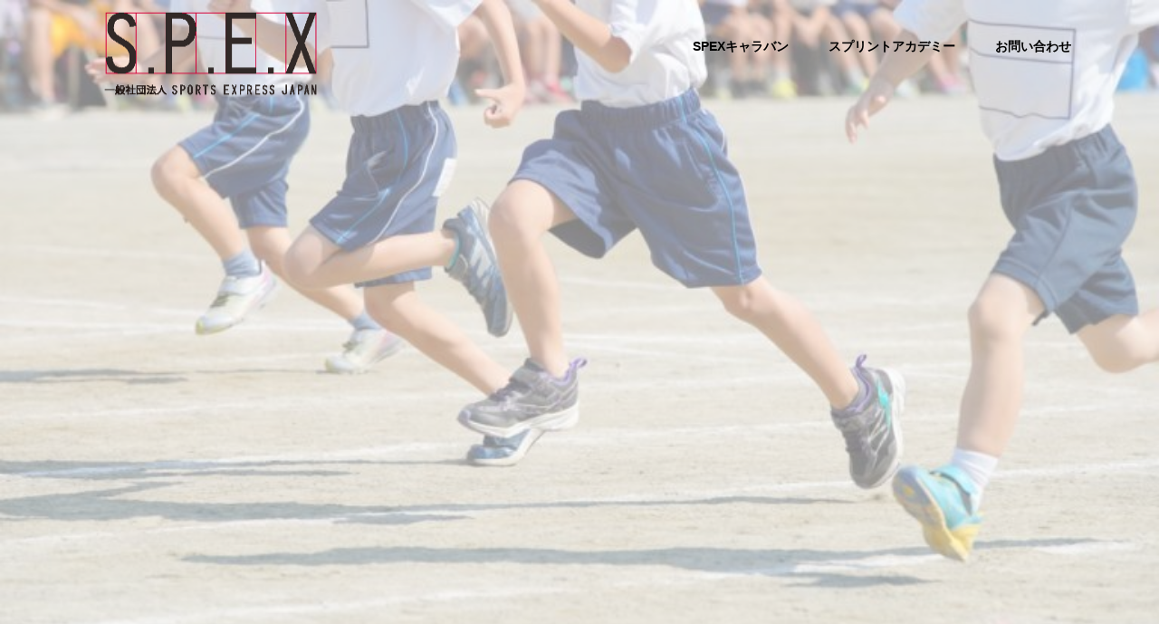

--- FILE ---
content_type: text/html; charset=UTF-8
request_url: https://spexjapan.jp/old_top/t117/
body_size: 16961
content:
<!DOCTYPE html>
<html dir="ltr" lang="ja" prefix="og: https://ogp.me/ns#">
<head>
<meta charset="UTF-8">
<meta name="description" content="&quot;届け&quot;スポーツのチカラ">
<meta name="viewport" content="width=device-width">
<title>t117 | 一般社団法人SPORTS EXPRESS JAPAN</title>

		<!-- All in One SEO 4.9.3 - aioseo.com -->
	<meta name="robots" content="max-image-preview:large" />
	<link rel="canonical" href="https://spexjapan.jp/old_top/t117/" />
	<meta name="generator" content="All in One SEO (AIOSEO) 4.9.3" />
		<meta property="og:locale" content="ja_JP" />
		<meta property="og:site_name" content="一般社団法人SPORTS EXPRESS JAPAN | &quot;届け&quot;スポーツのチカラ" />
		<meta property="og:type" content="article" />
		<meta property="og:title" content="t117 | 一般社団法人SPORTS EXPRESS JAPAN" />
		<meta property="og:url" content="https://spexjapan.jp/old_top/t117/" />
		<meta property="article:published_time" content="2020-02-16T22:49:56+00:00" />
		<meta property="article:modified_time" content="2020-02-16T22:49:56+00:00" />
		<meta name="twitter:card" content="summary" />
		<meta name="twitter:title" content="t117 | 一般社団法人SPORTS EXPRESS JAPAN" />
		<script type="application/ld+json" class="aioseo-schema">
			{"@context":"https:\/\/schema.org","@graph":[{"@type":"BreadcrumbList","@id":"https:\/\/spexjapan.jp\/old_top\/t117\/#breadcrumblist","itemListElement":[{"@type":"ListItem","@id":"https:\/\/spexjapan.jp#listItem","position":1,"name":"\u30db\u30fc\u30e0","item":"https:\/\/spexjapan.jp","nextItem":{"@type":"ListItem","@id":"https:\/\/spexjapan.jp\/old_top\/t117\/#listItem","name":"t117"}},{"@type":"ListItem","@id":"https:\/\/spexjapan.jp\/old_top\/t117\/#listItem","position":2,"name":"t117","previousItem":{"@type":"ListItem","@id":"https:\/\/spexjapan.jp#listItem","name":"\u30db\u30fc\u30e0"}}]},{"@type":"ItemPage","@id":"https:\/\/spexjapan.jp\/old_top\/t117\/#itempage","url":"https:\/\/spexjapan.jp\/old_top\/t117\/","name":"t117 | \u4e00\u822c\u793e\u56e3\u6cd5\u4ebaSPORTS EXPRESS JAPAN","inLanguage":"ja","isPartOf":{"@id":"https:\/\/spexjapan.jp\/#website"},"breadcrumb":{"@id":"https:\/\/spexjapan.jp\/old_top\/t117\/#breadcrumblist"},"author":{"@id":"https:\/\/spexjapan.jp\/author\/spexjapan\/#author"},"creator":{"@id":"https:\/\/spexjapan.jp\/author\/spexjapan\/#author"},"datePublished":"2020-02-17T07:49:56+09:00","dateModified":"2020-02-17T07:49:56+09:00"},{"@type":"Organization","@id":"https:\/\/spexjapan.jp\/#organization","name":"Sports Express Japan","description":"\"\u5c4a\u3051\"\u30b9\u30dd\u30fc\u30c4\u306e\u30c1\u30ab\u30e9","url":"https:\/\/spexjapan.jp\/","logo":{"@type":"ImageObject","url":"https:\/\/spexjapan.jp\/wp-content\/uploads\/2019\/12\/\u30b9\u30af\u30ea\u30fc\u30f3\u30b7\u30e7\u30c3\u30c8-2019-12-29-11.09.42-e1577585728150.png","@id":"https:\/\/spexjapan.jp\/old_top\/t117\/#organizationLogo","width":590,"height":421},"image":{"@id":"https:\/\/spexjapan.jp\/old_top\/t117\/#organizationLogo"}},{"@type":"Person","@id":"https:\/\/spexjapan.jp\/author\/spexjapan\/#author","url":"https:\/\/spexjapan.jp\/author\/spexjapan\/","name":"spexjapan"},{"@type":"WebSite","@id":"https:\/\/spexjapan.jp\/#website","url":"https:\/\/spexjapan.jp\/","name":"\u4e00\u822c\u793e\u56e3\u6cd5\u4ebaSPORTS EXPRESS JAPAN","description":"\"\u5c4a\u3051\"\u30b9\u30dd\u30fc\u30c4\u306e\u30c1\u30ab\u30e9","inLanguage":"ja","publisher":{"@id":"https:\/\/spexjapan.jp\/#organization"}}]}
		</script>
		<!-- All in One SEO -->

<link rel='dns-prefetch' href='//webfonts.xserver.jp' />
<link rel="alternate" title="oEmbed (JSON)" type="application/json+oembed" href="https://spexjapan.jp/wp-json/oembed/1.0/embed?url=https%3A%2F%2Fspexjapan.jp%2Fold_top%2Ft117%2F" />
<link rel="alternate" title="oEmbed (XML)" type="text/xml+oembed" href="https://spexjapan.jp/wp-json/oembed/1.0/embed?url=https%3A%2F%2Fspexjapan.jp%2Fold_top%2Ft117%2F&#038;format=xml" />
<style id='wp-img-auto-sizes-contain-inline-css' type='text/css'>
img:is([sizes=auto i],[sizes^="auto," i]){contain-intrinsic-size:3000px 1500px}
/*# sourceURL=wp-img-auto-sizes-contain-inline-css */
</style>
<style id='wp-emoji-styles-inline-css' type='text/css'>

	img.wp-smiley, img.emoji {
		display: inline !important;
		border: none !important;
		box-shadow: none !important;
		height: 1em !important;
		width: 1em !important;
		margin: 0 0.07em !important;
		vertical-align: -0.1em !important;
		background: none !important;
		padding: 0 !important;
	}
/*# sourceURL=wp-emoji-styles-inline-css */
</style>
<style id='wp-block-library-inline-css' type='text/css'>
:root{--wp-block-synced-color:#7a00df;--wp-block-synced-color--rgb:122,0,223;--wp-bound-block-color:var(--wp-block-synced-color);--wp-editor-canvas-background:#ddd;--wp-admin-theme-color:#007cba;--wp-admin-theme-color--rgb:0,124,186;--wp-admin-theme-color-darker-10:#006ba1;--wp-admin-theme-color-darker-10--rgb:0,107,160.5;--wp-admin-theme-color-darker-20:#005a87;--wp-admin-theme-color-darker-20--rgb:0,90,135;--wp-admin-border-width-focus:2px}@media (min-resolution:192dpi){:root{--wp-admin-border-width-focus:1.5px}}.wp-element-button{cursor:pointer}:root .has-very-light-gray-background-color{background-color:#eee}:root .has-very-dark-gray-background-color{background-color:#313131}:root .has-very-light-gray-color{color:#eee}:root .has-very-dark-gray-color{color:#313131}:root .has-vivid-green-cyan-to-vivid-cyan-blue-gradient-background{background:linear-gradient(135deg,#00d084,#0693e3)}:root .has-purple-crush-gradient-background{background:linear-gradient(135deg,#34e2e4,#4721fb 50%,#ab1dfe)}:root .has-hazy-dawn-gradient-background{background:linear-gradient(135deg,#faaca8,#dad0ec)}:root .has-subdued-olive-gradient-background{background:linear-gradient(135deg,#fafae1,#67a671)}:root .has-atomic-cream-gradient-background{background:linear-gradient(135deg,#fdd79a,#004a59)}:root .has-nightshade-gradient-background{background:linear-gradient(135deg,#330968,#31cdcf)}:root .has-midnight-gradient-background{background:linear-gradient(135deg,#020381,#2874fc)}:root{--wp--preset--font-size--normal:16px;--wp--preset--font-size--huge:42px}.has-regular-font-size{font-size:1em}.has-larger-font-size{font-size:2.625em}.has-normal-font-size{font-size:var(--wp--preset--font-size--normal)}.has-huge-font-size{font-size:var(--wp--preset--font-size--huge)}.has-text-align-center{text-align:center}.has-text-align-left{text-align:left}.has-text-align-right{text-align:right}.has-fit-text{white-space:nowrap!important}#end-resizable-editor-section{display:none}.aligncenter{clear:both}.items-justified-left{justify-content:flex-start}.items-justified-center{justify-content:center}.items-justified-right{justify-content:flex-end}.items-justified-space-between{justify-content:space-between}.screen-reader-text{border:0;clip-path:inset(50%);height:1px;margin:-1px;overflow:hidden;padding:0;position:absolute;width:1px;word-wrap:normal!important}.screen-reader-text:focus{background-color:#ddd;clip-path:none;color:#444;display:block;font-size:1em;height:auto;left:5px;line-height:normal;padding:15px 23px 14px;text-decoration:none;top:5px;width:auto;z-index:100000}html :where(.has-border-color){border-style:solid}html :where([style*=border-top-color]){border-top-style:solid}html :where([style*=border-right-color]){border-right-style:solid}html :where([style*=border-bottom-color]){border-bottom-style:solid}html :where([style*=border-left-color]){border-left-style:solid}html :where([style*=border-width]){border-style:solid}html :where([style*=border-top-width]){border-top-style:solid}html :where([style*=border-right-width]){border-right-style:solid}html :where([style*=border-bottom-width]){border-bottom-style:solid}html :where([style*=border-left-width]){border-left-style:solid}html :where(img[class*=wp-image-]){height:auto;max-width:100%}:where(figure){margin:0 0 1em}html :where(.is-position-sticky){--wp-admin--admin-bar--position-offset:var(--wp-admin--admin-bar--height,0px)}@media screen and (max-width:600px){html :where(.is-position-sticky){--wp-admin--admin-bar--position-offset:0px}}

/*# sourceURL=wp-block-library-inline-css */
</style><style id='global-styles-inline-css' type='text/css'>
:root{--wp--preset--aspect-ratio--square: 1;--wp--preset--aspect-ratio--4-3: 4/3;--wp--preset--aspect-ratio--3-4: 3/4;--wp--preset--aspect-ratio--3-2: 3/2;--wp--preset--aspect-ratio--2-3: 2/3;--wp--preset--aspect-ratio--16-9: 16/9;--wp--preset--aspect-ratio--9-16: 9/16;--wp--preset--color--black: #000000;--wp--preset--color--cyan-bluish-gray: #abb8c3;--wp--preset--color--white: #ffffff;--wp--preset--color--pale-pink: #f78da7;--wp--preset--color--vivid-red: #cf2e2e;--wp--preset--color--luminous-vivid-orange: #ff6900;--wp--preset--color--luminous-vivid-amber: #fcb900;--wp--preset--color--light-green-cyan: #7bdcb5;--wp--preset--color--vivid-green-cyan: #00d084;--wp--preset--color--pale-cyan-blue: #8ed1fc;--wp--preset--color--vivid-cyan-blue: #0693e3;--wp--preset--color--vivid-purple: #9b51e0;--wp--preset--gradient--vivid-cyan-blue-to-vivid-purple: linear-gradient(135deg,rgb(6,147,227) 0%,rgb(155,81,224) 100%);--wp--preset--gradient--light-green-cyan-to-vivid-green-cyan: linear-gradient(135deg,rgb(122,220,180) 0%,rgb(0,208,130) 100%);--wp--preset--gradient--luminous-vivid-amber-to-luminous-vivid-orange: linear-gradient(135deg,rgb(252,185,0) 0%,rgb(255,105,0) 100%);--wp--preset--gradient--luminous-vivid-orange-to-vivid-red: linear-gradient(135deg,rgb(255,105,0) 0%,rgb(207,46,46) 100%);--wp--preset--gradient--very-light-gray-to-cyan-bluish-gray: linear-gradient(135deg,rgb(238,238,238) 0%,rgb(169,184,195) 100%);--wp--preset--gradient--cool-to-warm-spectrum: linear-gradient(135deg,rgb(74,234,220) 0%,rgb(151,120,209) 20%,rgb(207,42,186) 40%,rgb(238,44,130) 60%,rgb(251,105,98) 80%,rgb(254,248,76) 100%);--wp--preset--gradient--blush-light-purple: linear-gradient(135deg,rgb(255,206,236) 0%,rgb(152,150,240) 100%);--wp--preset--gradient--blush-bordeaux: linear-gradient(135deg,rgb(254,205,165) 0%,rgb(254,45,45) 50%,rgb(107,0,62) 100%);--wp--preset--gradient--luminous-dusk: linear-gradient(135deg,rgb(255,203,112) 0%,rgb(199,81,192) 50%,rgb(65,88,208) 100%);--wp--preset--gradient--pale-ocean: linear-gradient(135deg,rgb(255,245,203) 0%,rgb(182,227,212) 50%,rgb(51,167,181) 100%);--wp--preset--gradient--electric-grass: linear-gradient(135deg,rgb(202,248,128) 0%,rgb(113,206,126) 100%);--wp--preset--gradient--midnight: linear-gradient(135deg,rgb(2,3,129) 0%,rgb(40,116,252) 100%);--wp--preset--font-size--small: 13px;--wp--preset--font-size--medium: 20px;--wp--preset--font-size--large: 36px;--wp--preset--font-size--x-large: 42px;--wp--preset--spacing--20: 0.44rem;--wp--preset--spacing--30: 0.67rem;--wp--preset--spacing--40: 1rem;--wp--preset--spacing--50: 1.5rem;--wp--preset--spacing--60: 2.25rem;--wp--preset--spacing--70: 3.38rem;--wp--preset--spacing--80: 5.06rem;--wp--preset--shadow--natural: 6px 6px 9px rgba(0, 0, 0, 0.2);--wp--preset--shadow--deep: 12px 12px 50px rgba(0, 0, 0, 0.4);--wp--preset--shadow--sharp: 6px 6px 0px rgba(0, 0, 0, 0.2);--wp--preset--shadow--outlined: 6px 6px 0px -3px rgb(255, 255, 255), 6px 6px rgb(0, 0, 0);--wp--preset--shadow--crisp: 6px 6px 0px rgb(0, 0, 0);}:where(.is-layout-flex){gap: 0.5em;}:where(.is-layout-grid){gap: 0.5em;}body .is-layout-flex{display: flex;}.is-layout-flex{flex-wrap: wrap;align-items: center;}.is-layout-flex > :is(*, div){margin: 0;}body .is-layout-grid{display: grid;}.is-layout-grid > :is(*, div){margin: 0;}:where(.wp-block-columns.is-layout-flex){gap: 2em;}:where(.wp-block-columns.is-layout-grid){gap: 2em;}:where(.wp-block-post-template.is-layout-flex){gap: 1.25em;}:where(.wp-block-post-template.is-layout-grid){gap: 1.25em;}.has-black-color{color: var(--wp--preset--color--black) !important;}.has-cyan-bluish-gray-color{color: var(--wp--preset--color--cyan-bluish-gray) !important;}.has-white-color{color: var(--wp--preset--color--white) !important;}.has-pale-pink-color{color: var(--wp--preset--color--pale-pink) !important;}.has-vivid-red-color{color: var(--wp--preset--color--vivid-red) !important;}.has-luminous-vivid-orange-color{color: var(--wp--preset--color--luminous-vivid-orange) !important;}.has-luminous-vivid-amber-color{color: var(--wp--preset--color--luminous-vivid-amber) !important;}.has-light-green-cyan-color{color: var(--wp--preset--color--light-green-cyan) !important;}.has-vivid-green-cyan-color{color: var(--wp--preset--color--vivid-green-cyan) !important;}.has-pale-cyan-blue-color{color: var(--wp--preset--color--pale-cyan-blue) !important;}.has-vivid-cyan-blue-color{color: var(--wp--preset--color--vivid-cyan-blue) !important;}.has-vivid-purple-color{color: var(--wp--preset--color--vivid-purple) !important;}.has-black-background-color{background-color: var(--wp--preset--color--black) !important;}.has-cyan-bluish-gray-background-color{background-color: var(--wp--preset--color--cyan-bluish-gray) !important;}.has-white-background-color{background-color: var(--wp--preset--color--white) !important;}.has-pale-pink-background-color{background-color: var(--wp--preset--color--pale-pink) !important;}.has-vivid-red-background-color{background-color: var(--wp--preset--color--vivid-red) !important;}.has-luminous-vivid-orange-background-color{background-color: var(--wp--preset--color--luminous-vivid-orange) !important;}.has-luminous-vivid-amber-background-color{background-color: var(--wp--preset--color--luminous-vivid-amber) !important;}.has-light-green-cyan-background-color{background-color: var(--wp--preset--color--light-green-cyan) !important;}.has-vivid-green-cyan-background-color{background-color: var(--wp--preset--color--vivid-green-cyan) !important;}.has-pale-cyan-blue-background-color{background-color: var(--wp--preset--color--pale-cyan-blue) !important;}.has-vivid-cyan-blue-background-color{background-color: var(--wp--preset--color--vivid-cyan-blue) !important;}.has-vivid-purple-background-color{background-color: var(--wp--preset--color--vivid-purple) !important;}.has-black-border-color{border-color: var(--wp--preset--color--black) !important;}.has-cyan-bluish-gray-border-color{border-color: var(--wp--preset--color--cyan-bluish-gray) !important;}.has-white-border-color{border-color: var(--wp--preset--color--white) !important;}.has-pale-pink-border-color{border-color: var(--wp--preset--color--pale-pink) !important;}.has-vivid-red-border-color{border-color: var(--wp--preset--color--vivid-red) !important;}.has-luminous-vivid-orange-border-color{border-color: var(--wp--preset--color--luminous-vivid-orange) !important;}.has-luminous-vivid-amber-border-color{border-color: var(--wp--preset--color--luminous-vivid-amber) !important;}.has-light-green-cyan-border-color{border-color: var(--wp--preset--color--light-green-cyan) !important;}.has-vivid-green-cyan-border-color{border-color: var(--wp--preset--color--vivid-green-cyan) !important;}.has-pale-cyan-blue-border-color{border-color: var(--wp--preset--color--pale-cyan-blue) !important;}.has-vivid-cyan-blue-border-color{border-color: var(--wp--preset--color--vivid-cyan-blue) !important;}.has-vivid-purple-border-color{border-color: var(--wp--preset--color--vivid-purple) !important;}.has-vivid-cyan-blue-to-vivid-purple-gradient-background{background: var(--wp--preset--gradient--vivid-cyan-blue-to-vivid-purple) !important;}.has-light-green-cyan-to-vivid-green-cyan-gradient-background{background: var(--wp--preset--gradient--light-green-cyan-to-vivid-green-cyan) !important;}.has-luminous-vivid-amber-to-luminous-vivid-orange-gradient-background{background: var(--wp--preset--gradient--luminous-vivid-amber-to-luminous-vivid-orange) !important;}.has-luminous-vivid-orange-to-vivid-red-gradient-background{background: var(--wp--preset--gradient--luminous-vivid-orange-to-vivid-red) !important;}.has-very-light-gray-to-cyan-bluish-gray-gradient-background{background: var(--wp--preset--gradient--very-light-gray-to-cyan-bluish-gray) !important;}.has-cool-to-warm-spectrum-gradient-background{background: var(--wp--preset--gradient--cool-to-warm-spectrum) !important;}.has-blush-light-purple-gradient-background{background: var(--wp--preset--gradient--blush-light-purple) !important;}.has-blush-bordeaux-gradient-background{background: var(--wp--preset--gradient--blush-bordeaux) !important;}.has-luminous-dusk-gradient-background{background: var(--wp--preset--gradient--luminous-dusk) !important;}.has-pale-ocean-gradient-background{background: var(--wp--preset--gradient--pale-ocean) !important;}.has-electric-grass-gradient-background{background: var(--wp--preset--gradient--electric-grass) !important;}.has-midnight-gradient-background{background: var(--wp--preset--gradient--midnight) !important;}.has-small-font-size{font-size: var(--wp--preset--font-size--small) !important;}.has-medium-font-size{font-size: var(--wp--preset--font-size--medium) !important;}.has-large-font-size{font-size: var(--wp--preset--font-size--large) !important;}.has-x-large-font-size{font-size: var(--wp--preset--font-size--x-large) !important;}
/*# sourceURL=global-styles-inline-css */
</style>

<style id='classic-theme-styles-inline-css' type='text/css'>
/*! This file is auto-generated */
.wp-block-button__link{color:#fff;background-color:#32373c;border-radius:9999px;box-shadow:none;text-decoration:none;padding:calc(.667em + 2px) calc(1.333em + 2px);font-size:1.125em}.wp-block-file__button{background:#32373c;color:#fff;text-decoration:none}
/*# sourceURL=/wp-includes/css/classic-themes.min.css */
</style>
<link rel='stylesheet' id='contact-form-7-css' href='https://spexjapan.jp/wp-content/plugins/contact-form-7/includes/css/styles.css?ver=5.5.6' type='text/css' media='all' />
<style id='extendify-gutenberg-patterns-and-templates-utilities-inline-css' type='text/css'>
.ext-absolute{position:absolute!important}.ext-relative{position:relative!important}.ext-top-base{top:var(--wp--style--block-gap,1.75rem)!important}.ext-top-lg{top:var(--extendify--spacing--large)!important}.ext--top-base{top:calc(var(--wp--style--block-gap, 1.75rem)*-1)!important}.ext--top-lg{top:calc(var(--extendify--spacing--large)*-1)!important}.ext-right-base{right:var(--wp--style--block-gap,1.75rem)!important}.ext-right-lg{right:var(--extendify--spacing--large)!important}.ext--right-base{right:calc(var(--wp--style--block-gap, 1.75rem)*-1)!important}.ext--right-lg{right:calc(var(--extendify--spacing--large)*-1)!important}.ext-bottom-base{bottom:var(--wp--style--block-gap,1.75rem)!important}.ext-bottom-lg{bottom:var(--extendify--spacing--large)!important}.ext--bottom-base{bottom:calc(var(--wp--style--block-gap, 1.75rem)*-1)!important}.ext--bottom-lg{bottom:calc(var(--extendify--spacing--large)*-1)!important}.ext-left-base{left:var(--wp--style--block-gap,1.75rem)!important}.ext-left-lg{left:var(--extendify--spacing--large)!important}.ext--left-base{left:calc(var(--wp--style--block-gap, 1.75rem)*-1)!important}.ext--left-lg{left:calc(var(--extendify--spacing--large)*-1)!important}.ext-order-1{order:1!important}.ext-order-2{order:2!important}.ext-col-auto{grid-column:auto!important}.ext-col-span-1{grid-column:span 1/span 1!important}.ext-col-span-2{grid-column:span 2/span 2!important}.ext-col-span-3{grid-column:span 3/span 3!important}.ext-col-span-4{grid-column:span 4/span 4!important}.ext-col-span-5{grid-column:span 5/span 5!important}.ext-col-span-6{grid-column:span 6/span 6!important}.ext-col-span-7{grid-column:span 7/span 7!important}.ext-col-span-8{grid-column:span 8/span 8!important}.ext-col-span-9{grid-column:span 9/span 9!important}.ext-col-span-10{grid-column:span 10/span 10!important}.ext-col-span-11{grid-column:span 11/span 11!important}.ext-col-span-12{grid-column:span 12/span 12!important}.ext-col-span-full{grid-column:1/-1!important}.ext-col-start-1{grid-column-start:1!important}.ext-col-start-2{grid-column-start:2!important}.ext-col-start-3{grid-column-start:3!important}.ext-col-start-4{grid-column-start:4!important}.ext-col-start-5{grid-column-start:5!important}.ext-col-start-6{grid-column-start:6!important}.ext-col-start-7{grid-column-start:7!important}.ext-col-start-8{grid-column-start:8!important}.ext-col-start-9{grid-column-start:9!important}.ext-col-start-10{grid-column-start:10!important}.ext-col-start-11{grid-column-start:11!important}.ext-col-start-12{grid-column-start:12!important}.ext-col-start-13{grid-column-start:13!important}.ext-col-start-auto{grid-column-start:auto!important}.ext-col-end-1{grid-column-end:1!important}.ext-col-end-2{grid-column-end:2!important}.ext-col-end-3{grid-column-end:3!important}.ext-col-end-4{grid-column-end:4!important}.ext-col-end-5{grid-column-end:5!important}.ext-col-end-6{grid-column-end:6!important}.ext-col-end-7{grid-column-end:7!important}.ext-col-end-8{grid-column-end:8!important}.ext-col-end-9{grid-column-end:9!important}.ext-col-end-10{grid-column-end:10!important}.ext-col-end-11{grid-column-end:11!important}.ext-col-end-12{grid-column-end:12!important}.ext-col-end-13{grid-column-end:13!important}.ext-col-end-auto{grid-column-end:auto!important}.ext-row-auto{grid-row:auto!important}.ext-row-span-1{grid-row:span 1/span 1!important}.ext-row-span-2{grid-row:span 2/span 2!important}.ext-row-span-3{grid-row:span 3/span 3!important}.ext-row-span-4{grid-row:span 4/span 4!important}.ext-row-span-5{grid-row:span 5/span 5!important}.ext-row-span-6{grid-row:span 6/span 6!important}.ext-row-span-full{grid-row:1/-1!important}.ext-row-start-1{grid-row-start:1!important}.ext-row-start-2{grid-row-start:2!important}.ext-row-start-3{grid-row-start:3!important}.ext-row-start-4{grid-row-start:4!important}.ext-row-start-5{grid-row-start:5!important}.ext-row-start-6{grid-row-start:6!important}.ext-row-start-7{grid-row-start:7!important}.ext-row-start-auto{grid-row-start:auto!important}.ext-row-end-1{grid-row-end:1!important}.ext-row-end-2{grid-row-end:2!important}.ext-row-end-3{grid-row-end:3!important}.ext-row-end-4{grid-row-end:4!important}.ext-row-end-5{grid-row-end:5!important}.ext-row-end-6{grid-row-end:6!important}.ext-row-end-7{grid-row-end:7!important}.ext-row-end-auto{grid-row-end:auto!important}.ext-m-0:not([style*=margin]){margin:0!important}.ext-m-auto:not([style*=margin]){margin:auto!important}.ext-m-base:not([style*=margin]){margin:var(--wp--style--block-gap,1.75rem)!important}.ext-m-lg:not([style*=margin]){margin:var(--extendify--spacing--large)!important}.ext--m-base:not([style*=margin]){margin:calc(var(--wp--style--block-gap, 1.75rem)*-1)!important}.ext--m-lg:not([style*=margin]){margin:calc(var(--extendify--spacing--large)*-1)!important}.ext-mx-0:not([style*=margin]){margin-left:0!important;margin-right:0!important}.ext-mx-auto:not([style*=margin]){margin-left:auto!important;margin-right:auto!important}.ext-mx-base:not([style*=margin]){margin-left:var(--wp--style--block-gap,1.75rem)!important;margin-right:var(--wp--style--block-gap,1.75rem)!important}.ext-mx-lg:not([style*=margin]){margin-left:var(--extendify--spacing--large)!important;margin-right:var(--extendify--spacing--large)!important}.ext--mx-base:not([style*=margin]){margin-left:calc(var(--wp--style--block-gap, 1.75rem)*-1)!important;margin-right:calc(var(--wp--style--block-gap, 1.75rem)*-1)!important}.ext--mx-lg:not([style*=margin]){margin-left:calc(var(--extendify--spacing--large)*-1)!important;margin-right:calc(var(--extendify--spacing--large)*-1)!important}.ext-my-0:not([style*=margin]){margin-bottom:0!important;margin-top:0!important}.ext-my-auto:not([style*=margin]){margin-bottom:auto!important;margin-top:auto!important}.ext-my-base:not([style*=margin]){margin-bottom:var(--wp--style--block-gap,1.75rem)!important;margin-top:var(--wp--style--block-gap,1.75rem)!important}.ext-my-lg:not([style*=margin]){margin-bottom:var(--extendify--spacing--large)!important;margin-top:var(--extendify--spacing--large)!important}.ext--my-base:not([style*=margin]){margin-bottom:calc(var(--wp--style--block-gap, 1.75rem)*-1)!important;margin-top:calc(var(--wp--style--block-gap, 1.75rem)*-1)!important}.ext--my-lg:not([style*=margin]){margin-bottom:calc(var(--extendify--spacing--large)*-1)!important;margin-top:calc(var(--extendify--spacing--large)*-1)!important}.ext-mt-0:not([style*=margin]){margin-top:0!important}.ext-mt-auto:not([style*=margin]){margin-top:auto!important}.ext-mt-base:not([style*=margin]){margin-top:var(--wp--style--block-gap,1.75rem)!important}.ext-mt-lg:not([style*=margin]){margin-top:var(--extendify--spacing--large)!important}.ext--mt-base:not([style*=margin]){margin-top:calc(var(--wp--style--block-gap, 1.75rem)*-1)!important}.ext--mt-lg:not([style*=margin]){margin-top:calc(var(--extendify--spacing--large)*-1)!important}.ext-mr-0:not([style*=margin]){margin-right:0!important}.ext-mr-auto:not([style*=margin]){margin-right:auto!important}.ext-mr-base:not([style*=margin]){margin-right:var(--wp--style--block-gap,1.75rem)!important}.ext-mr-lg:not([style*=margin]){margin-right:var(--extendify--spacing--large)!important}.ext--mr-base:not([style*=margin]){margin-right:calc(var(--wp--style--block-gap, 1.75rem)*-1)!important}.ext--mr-lg:not([style*=margin]){margin-right:calc(var(--extendify--spacing--large)*-1)!important}.ext-mb-0:not([style*=margin]){margin-bottom:0!important}.ext-mb-auto:not([style*=margin]){margin-bottom:auto!important}.ext-mb-base:not([style*=margin]){margin-bottom:var(--wp--style--block-gap,1.75rem)!important}.ext-mb-lg:not([style*=margin]){margin-bottom:var(--extendify--spacing--large)!important}.ext--mb-base:not([style*=margin]){margin-bottom:calc(var(--wp--style--block-gap, 1.75rem)*-1)!important}.ext--mb-lg:not([style*=margin]){margin-bottom:calc(var(--extendify--spacing--large)*-1)!important}.ext-ml-0:not([style*=margin]){margin-left:0!important}.ext-ml-auto:not([style*=margin]){margin-left:auto!important}.ext-ml-base:not([style*=margin]){margin-left:var(--wp--style--block-gap,1.75rem)!important}.ext-ml-lg:not([style*=margin]){margin-left:var(--extendify--spacing--large)!important}.ext--ml-base:not([style*=margin]){margin-left:calc(var(--wp--style--block-gap, 1.75rem)*-1)!important}.ext--ml-lg:not([style*=margin]){margin-left:calc(var(--extendify--spacing--large)*-1)!important}.ext-block{display:block!important}.ext-inline-block{display:inline-block!important}.ext-inline{display:inline!important}.ext-flex{display:flex!important}.ext-inline-flex{display:inline-flex!important}.ext-grid{display:grid!important}.ext-inline-grid{display:inline-grid!important}.ext-hidden{display:none!important}.ext-w-auto{width:auto!important}.ext-w-full{width:100%!important}.ext-max-w-full{max-width:100%!important}.ext-flex-1{flex:1 1 0%!important}.ext-flex-auto{flex:1 1 auto!important}.ext-flex-initial{flex:0 1 auto!important}.ext-flex-none{flex:none!important}.ext-flex-shrink-0{flex-shrink:0!important}.ext-flex-shrink{flex-shrink:1!important}.ext-flex-grow-0{flex-grow:0!important}.ext-flex-grow{flex-grow:1!important}.ext-list-none{list-style-type:none!important}.ext-grid-cols-1{grid-template-columns:repeat(1,minmax(0,1fr))!important}.ext-grid-cols-2{grid-template-columns:repeat(2,minmax(0,1fr))!important}.ext-grid-cols-3{grid-template-columns:repeat(3,minmax(0,1fr))!important}.ext-grid-cols-4{grid-template-columns:repeat(4,minmax(0,1fr))!important}.ext-grid-cols-5{grid-template-columns:repeat(5,minmax(0,1fr))!important}.ext-grid-cols-6{grid-template-columns:repeat(6,minmax(0,1fr))!important}.ext-grid-cols-7{grid-template-columns:repeat(7,minmax(0,1fr))!important}.ext-grid-cols-8{grid-template-columns:repeat(8,minmax(0,1fr))!important}.ext-grid-cols-9{grid-template-columns:repeat(9,minmax(0,1fr))!important}.ext-grid-cols-10{grid-template-columns:repeat(10,minmax(0,1fr))!important}.ext-grid-cols-11{grid-template-columns:repeat(11,minmax(0,1fr))!important}.ext-grid-cols-12{grid-template-columns:repeat(12,minmax(0,1fr))!important}.ext-grid-cols-none{grid-template-columns:none!important}.ext-grid-rows-1{grid-template-rows:repeat(1,minmax(0,1fr))!important}.ext-grid-rows-2{grid-template-rows:repeat(2,minmax(0,1fr))!important}.ext-grid-rows-3{grid-template-rows:repeat(3,minmax(0,1fr))!important}.ext-grid-rows-4{grid-template-rows:repeat(4,minmax(0,1fr))!important}.ext-grid-rows-5{grid-template-rows:repeat(5,minmax(0,1fr))!important}.ext-grid-rows-6{grid-template-rows:repeat(6,minmax(0,1fr))!important}.ext-grid-rows-none{grid-template-rows:none!important}.ext-flex-row{flex-direction:row!important}.ext-flex-row-reverse{flex-direction:row-reverse!important}.ext-flex-col{flex-direction:column!important}.ext-flex-col-reverse{flex-direction:column-reverse!important}.ext-flex-wrap{flex-wrap:wrap!important}.ext-flex-wrap-reverse{flex-wrap:wrap-reverse!important}.ext-flex-nowrap{flex-wrap:nowrap!important}.ext-items-start{align-items:flex-start!important}.ext-items-end{align-items:flex-end!important}.ext-items-center{align-items:center!important}.ext-items-baseline{align-items:baseline!important}.ext-items-stretch{align-items:stretch!important}.ext-justify-start{justify-content:flex-start!important}.ext-justify-end{justify-content:flex-end!important}.ext-justify-center{justify-content:center!important}.ext-justify-between{justify-content:space-between!important}.ext-justify-around{justify-content:space-around!important}.ext-justify-evenly{justify-content:space-evenly!important}.ext-justify-items-start{justify-items:start!important}.ext-justify-items-end{justify-items:end!important}.ext-justify-items-center{justify-items:center!important}.ext-justify-items-stretch{justify-items:stretch!important}.ext-gap-0{gap:0!important}.ext-gap-base{gap:var(--wp--style--block-gap,1.75rem)!important}.ext-gap-lg{gap:var(--extendify--spacing--large)!important}.ext-gap-x-0{-moz-column-gap:0!important;column-gap:0!important}.ext-gap-x-base{-moz-column-gap:var(--wp--style--block-gap,1.75rem)!important;column-gap:var(--wp--style--block-gap,1.75rem)!important}.ext-gap-x-lg{-moz-column-gap:var(--extendify--spacing--large)!important;column-gap:var(--extendify--spacing--large)!important}.ext-gap-y-0{row-gap:0!important}.ext-gap-y-base{row-gap:var(--wp--style--block-gap,1.75rem)!important}.ext-gap-y-lg{row-gap:var(--extendify--spacing--large)!important}.ext-justify-self-auto{justify-self:auto!important}.ext-justify-self-start{justify-self:start!important}.ext-justify-self-end{justify-self:end!important}.ext-justify-self-center{justify-self:center!important}.ext-justify-self-stretch{justify-self:stretch!important}.ext-rounded-none{border-radius:0!important}.ext-rounded-full{border-radius:9999px!important}.ext-rounded-t-none{border-top-left-radius:0!important;border-top-right-radius:0!important}.ext-rounded-t-full{border-top-left-radius:9999px!important;border-top-right-radius:9999px!important}.ext-rounded-r-none{border-bottom-right-radius:0!important;border-top-right-radius:0!important}.ext-rounded-r-full{border-bottom-right-radius:9999px!important;border-top-right-radius:9999px!important}.ext-rounded-b-none{border-bottom-left-radius:0!important;border-bottom-right-radius:0!important}.ext-rounded-b-full{border-bottom-left-radius:9999px!important;border-bottom-right-radius:9999px!important}.ext-rounded-l-none{border-bottom-left-radius:0!important;border-top-left-radius:0!important}.ext-rounded-l-full{border-bottom-left-radius:9999px!important;border-top-left-radius:9999px!important}.ext-rounded-tl-none{border-top-left-radius:0!important}.ext-rounded-tl-full{border-top-left-radius:9999px!important}.ext-rounded-tr-none{border-top-right-radius:0!important}.ext-rounded-tr-full{border-top-right-radius:9999px!important}.ext-rounded-br-none{border-bottom-right-radius:0!important}.ext-rounded-br-full{border-bottom-right-radius:9999px!important}.ext-rounded-bl-none{border-bottom-left-radius:0!important}.ext-rounded-bl-full{border-bottom-left-radius:9999px!important}.ext-border-0{border-width:0!important}.ext-border-t-0{border-top-width:0!important}.ext-border-r-0{border-right-width:0!important}.ext-border-b-0{border-bottom-width:0!important}.ext-border-l-0{border-left-width:0!important}.ext-p-0:not([style*=padding]){padding:0!important}.ext-p-base:not([style*=padding]){padding:var(--wp--style--block-gap,1.75rem)!important}.ext-p-lg:not([style*=padding]){padding:var(--extendify--spacing--large)!important}.ext-px-0:not([style*=padding]){padding-left:0!important;padding-right:0!important}.ext-px-base:not([style*=padding]){padding-left:var(--wp--style--block-gap,1.75rem)!important;padding-right:var(--wp--style--block-gap,1.75rem)!important}.ext-px-lg:not([style*=padding]){padding-left:var(--extendify--spacing--large)!important;padding-right:var(--extendify--spacing--large)!important}.ext-py-0:not([style*=padding]){padding-bottom:0!important;padding-top:0!important}.ext-py-base:not([style*=padding]){padding-bottom:var(--wp--style--block-gap,1.75rem)!important;padding-top:var(--wp--style--block-gap,1.75rem)!important}.ext-py-lg:not([style*=padding]){padding-bottom:var(--extendify--spacing--large)!important;padding-top:var(--extendify--spacing--large)!important}.ext-pt-0:not([style*=padding]){padding-top:0!important}.ext-pt-base:not([style*=padding]){padding-top:var(--wp--style--block-gap,1.75rem)!important}.ext-pt-lg:not([style*=padding]){padding-top:var(--extendify--spacing--large)!important}.ext-pr-0:not([style*=padding]){padding-right:0!important}.ext-pr-base:not([style*=padding]){padding-right:var(--wp--style--block-gap,1.75rem)!important}.ext-pr-lg:not([style*=padding]){padding-right:var(--extendify--spacing--large)!important}.ext-pb-0:not([style*=padding]){padding-bottom:0!important}.ext-pb-base:not([style*=padding]){padding-bottom:var(--wp--style--block-gap,1.75rem)!important}.ext-pb-lg:not([style*=padding]){padding-bottom:var(--extendify--spacing--large)!important}.ext-pl-0:not([style*=padding]){padding-left:0!important}.ext-pl-base:not([style*=padding]){padding-left:var(--wp--style--block-gap,1.75rem)!important}.ext-pl-lg:not([style*=padding]){padding-left:var(--extendify--spacing--large)!important}.ext-text-left{text-align:left!important}.ext-text-center{text-align:center!important}.ext-text-right{text-align:right!important}.ext-leading-none{line-height:1!important}.ext-leading-tight{line-height:1.25!important}.ext-leading-snug{line-height:1.375!important}.ext-leading-normal{line-height:1.5!important}.ext-leading-relaxed{line-height:1.625!important}.ext-leading-loose{line-height:2!important}.clip-path--rhombus img{-webkit-clip-path:polygon(15% 6%,80% 29%,84% 93%,23% 69%);clip-path:polygon(15% 6%,80% 29%,84% 93%,23% 69%)}.clip-path--diamond img{-webkit-clip-path:polygon(5% 29%,60% 2%,91% 64%,36% 89%);clip-path:polygon(5% 29%,60% 2%,91% 64%,36% 89%)}.clip-path--rhombus-alt img{-webkit-clip-path:polygon(14% 9%,85% 24%,91% 89%,19% 76%);clip-path:polygon(14% 9%,85% 24%,91% 89%,19% 76%)}.wp-block-columns[class*=fullwidth-cols]{margin-bottom:unset}.wp-block-column.editor\:pointer-events-none{margin-bottom:0!important;margin-top:0!important}.is-root-container.block-editor-block-list__layout>[data-align=full]:not(:first-of-type)>.wp-block-column.editor\:pointer-events-none,.is-root-container.block-editor-block-list__layout>[data-align=wide]>.wp-block-column.editor\:pointer-events-none{margin-top:calc(var(--wp--style--block-gap, 28px)*-1)!important}.ext .wp-block-columns .wp-block-column[style*=padding]{padding-left:0!important;padding-right:0!important}.ext .wp-block-columns+.wp-block-columns:not([class*=mt-]):not([class*=my-]):not([style*=margin]){margin-top:0!important}[class*=fullwidth-cols] .wp-block-column:first-child,[class*=fullwidth-cols] .wp-block-group:first-child{margin-top:0}[class*=fullwidth-cols] .wp-block-column:last-child,[class*=fullwidth-cols] .wp-block-group:last-child{margin-bottom:0}[class*=fullwidth-cols] .wp-block-column:first-child>*,[class*=fullwidth-cols] .wp-block-column>:first-child{margin-top:0}.ext .is-not-stacked-on-mobile .wp-block-column,[class*=fullwidth-cols] .wp-block-column>:last-child{margin-bottom:0}.wp-block-columns[class*=fullwidth-cols]:not(.is-not-stacked-on-mobile)>.wp-block-column:not(:last-child){margin-bottom:var(--wp--style--block-gap,1.75rem)}@media (min-width:782px){.wp-block-columns[class*=fullwidth-cols]:not(.is-not-stacked-on-mobile)>.wp-block-column:not(:last-child){margin-bottom:0}}.wp-block-columns[class*=fullwidth-cols].is-not-stacked-on-mobile>.wp-block-column{margin-bottom:0!important}@media (min-width:600px) and (max-width:781px){.wp-block-columns[class*=fullwidth-cols]:not(.is-not-stacked-on-mobile)>.wp-block-column:nth-child(2n){margin-left:var(--wp--style--block-gap,2em)}}@media (max-width:781px){.tablet\:fullwidth-cols.wp-block-columns:not(.is-not-stacked-on-mobile){flex-wrap:wrap}.tablet\:fullwidth-cols.wp-block-columns:not(.is-not-stacked-on-mobile)>.wp-block-column,.tablet\:fullwidth-cols.wp-block-columns:not(.is-not-stacked-on-mobile)>.wp-block-column:not([style*=margin]){margin-left:0!important}.tablet\:fullwidth-cols.wp-block-columns:not(.is-not-stacked-on-mobile)>.wp-block-column{flex-basis:100%!important}}@media (max-width:1079px){.desktop\:fullwidth-cols.wp-block-columns:not(.is-not-stacked-on-mobile){flex-wrap:wrap}.desktop\:fullwidth-cols.wp-block-columns:not(.is-not-stacked-on-mobile)>.wp-block-column,.desktop\:fullwidth-cols.wp-block-columns:not(.is-not-stacked-on-mobile)>.wp-block-column:not([style*=margin]){margin-left:0!important}.desktop\:fullwidth-cols.wp-block-columns:not(.is-not-stacked-on-mobile)>.wp-block-column{flex-basis:100%!important}.desktop\:fullwidth-cols.wp-block-columns:not(.is-not-stacked-on-mobile)>.wp-block-column:not(:last-child){margin-bottom:var(--wp--style--block-gap,1.75rem)!important}}.direction-rtl{direction:rtl}.direction-ltr{direction:ltr}.is-style-inline-list{padding-left:0!important}.is-style-inline-list li{list-style-type:none!important}@media (min-width:782px){.is-style-inline-list li{display:inline!important;margin-right:var(--wp--style--block-gap,1.75rem)!important}}@media (min-width:782px){.is-style-inline-list li:first-child{margin-left:0!important}}@media (min-width:782px){.is-style-inline-list li:last-child{margin-right:0!important}}.bring-to-front{position:relative;z-index:10}.text-stroke{-webkit-text-stroke-color:var(--wp--preset--color--background)}.text-stroke,.text-stroke--primary{-webkit-text-stroke-width:var(
        --wp--custom--typography--text-stroke-width,2px
    )}.text-stroke--primary{-webkit-text-stroke-color:var(--wp--preset--color--primary)}.text-stroke--secondary{-webkit-text-stroke-width:var(
        --wp--custom--typography--text-stroke-width,2px
    );-webkit-text-stroke-color:var(--wp--preset--color--secondary)}.editor\:no-caption .block-editor-rich-text__editable{display:none!important}.editor\:no-inserter .wp-block-column:not(.is-selected)>.block-list-appender,.editor\:no-inserter .wp-block-cover__inner-container>.block-list-appender,.editor\:no-inserter .wp-block-group__inner-container>.block-list-appender,.editor\:no-inserter>.block-list-appender{display:none}.editor\:no-resize .components-resizable-box__handle,.editor\:no-resize .components-resizable-box__handle:after,.editor\:no-resize .components-resizable-box__side-handle:before{display:none;pointer-events:none}.editor\:no-resize .components-resizable-box__container{display:block}.editor\:pointer-events-none{pointer-events:none}.is-style-angled{justify-content:flex-end}.ext .is-style-angled>[class*=_inner-container],.is-style-angled{align-items:center}.is-style-angled .wp-block-cover__image-background,.is-style-angled .wp-block-cover__video-background{-webkit-clip-path:polygon(0 0,30% 0,50% 100%,0 100%);clip-path:polygon(0 0,30% 0,50% 100%,0 100%);z-index:1}@media (min-width:782px){.is-style-angled .wp-block-cover__image-background,.is-style-angled .wp-block-cover__video-background{-webkit-clip-path:polygon(0 0,55% 0,65% 100%,0 100%);clip-path:polygon(0 0,55% 0,65% 100%,0 100%)}}.has-foreground-color{color:var(--wp--preset--color--foreground,#000)!important}.has-foreground-background-color{background-color:var(--wp--preset--color--foreground,#000)!important}.has-background-color{color:var(--wp--preset--color--background,#fff)!important}.has-background-background-color{background-color:var(--wp--preset--color--background,#fff)!important}.has-primary-color{color:var(--wp--preset--color--primary,#4b5563)!important}.has-primary-background-color{background-color:var(--wp--preset--color--primary,#4b5563)!important}.has-secondary-color{color:var(--wp--preset--color--secondary,#9ca3af)!important}.has-secondary-background-color{background-color:var(--wp--preset--color--secondary,#9ca3af)!important}.ext.has-text-color h1,.ext.has-text-color h2,.ext.has-text-color h3,.ext.has-text-color h4,.ext.has-text-color h5,.ext.has-text-color h6,.ext.has-text-color p{color:currentColor}.has-white-color{color:var(--wp--preset--color--white,#fff)!important}.has-black-color{color:var(--wp--preset--color--black,#000)!important}.has-ext-foreground-background-color{background-color:var(
        --wp--preset--color--foreground,var(--wp--preset--color--black,#000)
    )!important}.has-ext-primary-background-color{background-color:var(
        --wp--preset--color--primary,var(--wp--preset--color--cyan-bluish-gray,#000)
    )!important}.wp-block-button__link.has-black-background-color{border-color:var(--wp--preset--color--black,#000)}.wp-block-button__link.has-white-background-color{border-color:var(--wp--preset--color--white,#fff)}.has-ext-small-font-size{font-size:var(--wp--preset--font-size--ext-small)!important}.has-ext-medium-font-size{font-size:var(--wp--preset--font-size--ext-medium)!important}.has-ext-large-font-size{font-size:var(--wp--preset--font-size--ext-large)!important;line-height:1.2}.has-ext-x-large-font-size{font-size:var(--wp--preset--font-size--ext-x-large)!important;line-height:1}.has-ext-xx-large-font-size{font-size:var(--wp--preset--font-size--ext-xx-large)!important;line-height:1}.has-ext-x-large-font-size:not([style*=line-height]),.has-ext-xx-large-font-size:not([style*=line-height]){line-height:1.1}.ext .wp-block-group>*{margin-bottom:0;margin-top:0}.ext .wp-block-group>*+*{margin-bottom:0}.ext .wp-block-group>*+*,.ext h2{margin-top:var(--wp--style--block-gap,1.75rem)}.ext h2{margin-bottom:var(--wp--style--block-gap,1.75rem)}.has-ext-x-large-font-size+h3,.has-ext-x-large-font-size+p{margin-top:.5rem}.ext .wp-block-buttons>.wp-block-button.wp-block-button__width-25{min-width:12rem;width:calc(25% - var(--wp--style--block-gap, .5em)*.75)}.ext .ext-grid>[class*=_inner-container]{display:grid}.ext>[class*=_inner-container]>.ext-grid:not([class*=columns]),.ext>[class*=_inner-container]>.wp-block>.ext-grid:not([class*=columns]){display:initial!important}.ext .ext-grid-cols-1>[class*=_inner-container]{grid-template-columns:repeat(1,minmax(0,1fr))!important}.ext .ext-grid-cols-2>[class*=_inner-container]{grid-template-columns:repeat(2,minmax(0,1fr))!important}.ext .ext-grid-cols-3>[class*=_inner-container]{grid-template-columns:repeat(3,minmax(0,1fr))!important}.ext .ext-grid-cols-4>[class*=_inner-container]{grid-template-columns:repeat(4,minmax(0,1fr))!important}.ext .ext-grid-cols-5>[class*=_inner-container]{grid-template-columns:repeat(5,minmax(0,1fr))!important}.ext .ext-grid-cols-6>[class*=_inner-container]{grid-template-columns:repeat(6,minmax(0,1fr))!important}.ext .ext-grid-cols-7>[class*=_inner-container]{grid-template-columns:repeat(7,minmax(0,1fr))!important}.ext .ext-grid-cols-8>[class*=_inner-container]{grid-template-columns:repeat(8,minmax(0,1fr))!important}.ext .ext-grid-cols-9>[class*=_inner-container]{grid-template-columns:repeat(9,minmax(0,1fr))!important}.ext .ext-grid-cols-10>[class*=_inner-container]{grid-template-columns:repeat(10,minmax(0,1fr))!important}.ext .ext-grid-cols-11>[class*=_inner-container]{grid-template-columns:repeat(11,minmax(0,1fr))!important}.ext .ext-grid-cols-12>[class*=_inner-container]{grid-template-columns:repeat(12,minmax(0,1fr))!important}.ext .ext-grid-cols-13>[class*=_inner-container]{grid-template-columns:repeat(13,minmax(0,1fr))!important}.ext .ext-grid-cols-none>[class*=_inner-container]{grid-template-columns:none!important}.ext .ext-grid-rows-1>[class*=_inner-container]{grid-template-rows:repeat(1,minmax(0,1fr))!important}.ext .ext-grid-rows-2>[class*=_inner-container]{grid-template-rows:repeat(2,minmax(0,1fr))!important}.ext .ext-grid-rows-3>[class*=_inner-container]{grid-template-rows:repeat(3,minmax(0,1fr))!important}.ext .ext-grid-rows-4>[class*=_inner-container]{grid-template-rows:repeat(4,minmax(0,1fr))!important}.ext .ext-grid-rows-5>[class*=_inner-container]{grid-template-rows:repeat(5,minmax(0,1fr))!important}.ext .ext-grid-rows-6>[class*=_inner-container]{grid-template-rows:repeat(6,minmax(0,1fr))!important}.ext .ext-grid-rows-none>[class*=_inner-container]{grid-template-rows:none!important}.ext .ext-items-start>[class*=_inner-container]{align-items:flex-start!important}.ext .ext-items-end>[class*=_inner-container]{align-items:flex-end!important}.ext .ext-items-center>[class*=_inner-container]{align-items:center!important}.ext .ext-items-baseline>[class*=_inner-container]{align-items:baseline!important}.ext .ext-items-stretch>[class*=_inner-container]{align-items:stretch!important}.ext.wp-block-group>:last-child{margin-bottom:0}.ext .wp-block-group__inner-container{padding:0!important}.ext.has-background{padding-left:var(--wp--style--block-gap,1.75rem);padding-right:var(--wp--style--block-gap,1.75rem)}.ext [class*=inner-container]>.alignwide [class*=inner-container],.ext [class*=inner-container]>[data-align=wide] [class*=inner-container]{max-width:var(--responsive--alignwide-width,120rem)}.ext [class*=inner-container]>.alignwide [class*=inner-container]>*,.ext [class*=inner-container]>[data-align=wide] [class*=inner-container]>*{max-width:100%!important}.ext .wp-block-image{position:relative;text-align:center}.ext .wp-block-image img{display:inline-block;vertical-align:middle}body{--extendify--spacing--large:var(
        --wp--custom--spacing--large,clamp(2em,8vw,8em)
    );--wp--preset--font-size--ext-small:1rem;--wp--preset--font-size--ext-medium:1.125rem;--wp--preset--font-size--ext-large:clamp(1.65rem,3.5vw,2.15rem);--wp--preset--font-size--ext-x-large:clamp(3rem,6vw,4.75rem);--wp--preset--font-size--ext-xx-large:clamp(3.25rem,7.5vw,5.75rem);--wp--preset--color--black:#000;--wp--preset--color--white:#fff}.ext *{box-sizing:border-box}.block-editor-block-preview__content-iframe .ext [data-type="core/spacer"] .components-resizable-box__container{background:transparent!important}.block-editor-block-preview__content-iframe .ext [data-type="core/spacer"] .block-library-spacer__resize-container:before{display:none!important}.ext .wp-block-group__inner-container figure.wp-block-gallery.alignfull{margin-bottom:unset;margin-top:unset}.ext .alignwide{margin-left:auto!important;margin-right:auto!important}.is-root-container.block-editor-block-list__layout>[data-align=full]:not(:first-of-type)>.ext-my-0,.is-root-container.block-editor-block-list__layout>[data-align=wide]>.ext-my-0:not([style*=margin]){margin-top:calc(var(--wp--style--block-gap, 28px)*-1)!important}.block-editor-block-preview__content-iframe .preview\:min-h-50{min-height:50vw!important}.block-editor-block-preview__content-iframe .preview\:min-h-60{min-height:60vw!important}.block-editor-block-preview__content-iframe .preview\:min-h-70{min-height:70vw!important}.block-editor-block-preview__content-iframe .preview\:min-h-80{min-height:80vw!important}.block-editor-block-preview__content-iframe .preview\:min-h-100{min-height:100vw!important}.ext-mr-0.alignfull:not([style*=margin]):not([style*=margin]){margin-right:0!important}.ext-ml-0:not([style*=margin]):not([style*=margin]){margin-left:0!important}.is-root-container .wp-block[data-align=full]>.ext-mx-0:not([style*=margin]):not([style*=margin]){margin-left:calc(var(--wp--custom--spacing--outer, 0)*1)!important;margin-right:calc(var(--wp--custom--spacing--outer, 0)*1)!important;overflow:hidden;width:unset}@media (min-width:782px){.tablet\:ext-absolute{position:absolute!important}.tablet\:ext-relative{position:relative!important}.tablet\:ext-top-base{top:var(--wp--style--block-gap,1.75rem)!important}.tablet\:ext-top-lg{top:var(--extendify--spacing--large)!important}.tablet\:ext--top-base{top:calc(var(--wp--style--block-gap, 1.75rem)*-1)!important}.tablet\:ext--top-lg{top:calc(var(--extendify--spacing--large)*-1)!important}.tablet\:ext-right-base{right:var(--wp--style--block-gap,1.75rem)!important}.tablet\:ext-right-lg{right:var(--extendify--spacing--large)!important}.tablet\:ext--right-base{right:calc(var(--wp--style--block-gap, 1.75rem)*-1)!important}.tablet\:ext--right-lg{right:calc(var(--extendify--spacing--large)*-1)!important}.tablet\:ext-bottom-base{bottom:var(--wp--style--block-gap,1.75rem)!important}.tablet\:ext-bottom-lg{bottom:var(--extendify--spacing--large)!important}.tablet\:ext--bottom-base{bottom:calc(var(--wp--style--block-gap, 1.75rem)*-1)!important}.tablet\:ext--bottom-lg{bottom:calc(var(--extendify--spacing--large)*-1)!important}.tablet\:ext-left-base{left:var(--wp--style--block-gap,1.75rem)!important}.tablet\:ext-left-lg{left:var(--extendify--spacing--large)!important}.tablet\:ext--left-base{left:calc(var(--wp--style--block-gap, 1.75rem)*-1)!important}.tablet\:ext--left-lg{left:calc(var(--extendify--spacing--large)*-1)!important}.tablet\:ext-order-1{order:1!important}.tablet\:ext-order-2{order:2!important}.tablet\:ext-m-0:not([style*=margin]){margin:0!important}.tablet\:ext-m-auto:not([style*=margin]){margin:auto!important}.tablet\:ext-m-base:not([style*=margin]){margin:var(--wp--style--block-gap,1.75rem)!important}.tablet\:ext-m-lg:not([style*=margin]){margin:var(--extendify--spacing--large)!important}.tablet\:ext--m-base:not([style*=margin]){margin:calc(var(--wp--style--block-gap, 1.75rem)*-1)!important}.tablet\:ext--m-lg:not([style*=margin]){margin:calc(var(--extendify--spacing--large)*-1)!important}.tablet\:ext-mx-0:not([style*=margin]){margin-left:0!important;margin-right:0!important}.tablet\:ext-mx-auto:not([style*=margin]){margin-left:auto!important;margin-right:auto!important}.tablet\:ext-mx-base:not([style*=margin]){margin-left:var(--wp--style--block-gap,1.75rem)!important;margin-right:var(--wp--style--block-gap,1.75rem)!important}.tablet\:ext-mx-lg:not([style*=margin]){margin-left:var(--extendify--spacing--large)!important;margin-right:var(--extendify--spacing--large)!important}.tablet\:ext--mx-base:not([style*=margin]){margin-left:calc(var(--wp--style--block-gap, 1.75rem)*-1)!important;margin-right:calc(var(--wp--style--block-gap, 1.75rem)*-1)!important}.tablet\:ext--mx-lg:not([style*=margin]){margin-left:calc(var(--extendify--spacing--large)*-1)!important;margin-right:calc(var(--extendify--spacing--large)*-1)!important}.tablet\:ext-my-0:not([style*=margin]){margin-bottom:0!important;margin-top:0!important}.tablet\:ext-my-auto:not([style*=margin]){margin-bottom:auto!important;margin-top:auto!important}.tablet\:ext-my-base:not([style*=margin]){margin-bottom:var(--wp--style--block-gap,1.75rem)!important;margin-top:var(--wp--style--block-gap,1.75rem)!important}.tablet\:ext-my-lg:not([style*=margin]){margin-bottom:var(--extendify--spacing--large)!important;margin-top:var(--extendify--spacing--large)!important}.tablet\:ext--my-base:not([style*=margin]){margin-bottom:calc(var(--wp--style--block-gap, 1.75rem)*-1)!important;margin-top:calc(var(--wp--style--block-gap, 1.75rem)*-1)!important}.tablet\:ext--my-lg:not([style*=margin]){margin-bottom:calc(var(--extendify--spacing--large)*-1)!important;margin-top:calc(var(--extendify--spacing--large)*-1)!important}.tablet\:ext-mt-0:not([style*=margin]){margin-top:0!important}.tablet\:ext-mt-auto:not([style*=margin]){margin-top:auto!important}.tablet\:ext-mt-base:not([style*=margin]){margin-top:var(--wp--style--block-gap,1.75rem)!important}.tablet\:ext-mt-lg:not([style*=margin]){margin-top:var(--extendify--spacing--large)!important}.tablet\:ext--mt-base:not([style*=margin]){margin-top:calc(var(--wp--style--block-gap, 1.75rem)*-1)!important}.tablet\:ext--mt-lg:not([style*=margin]){margin-top:calc(var(--extendify--spacing--large)*-1)!important}.tablet\:ext-mr-0:not([style*=margin]){margin-right:0!important}.tablet\:ext-mr-auto:not([style*=margin]){margin-right:auto!important}.tablet\:ext-mr-base:not([style*=margin]){margin-right:var(--wp--style--block-gap,1.75rem)!important}.tablet\:ext-mr-lg:not([style*=margin]){margin-right:var(--extendify--spacing--large)!important}.tablet\:ext--mr-base:not([style*=margin]){margin-right:calc(var(--wp--style--block-gap, 1.75rem)*-1)!important}.tablet\:ext--mr-lg:not([style*=margin]){margin-right:calc(var(--extendify--spacing--large)*-1)!important}.tablet\:ext-mb-0:not([style*=margin]){margin-bottom:0!important}.tablet\:ext-mb-auto:not([style*=margin]){margin-bottom:auto!important}.tablet\:ext-mb-base:not([style*=margin]){margin-bottom:var(--wp--style--block-gap,1.75rem)!important}.tablet\:ext-mb-lg:not([style*=margin]){margin-bottom:var(--extendify--spacing--large)!important}.tablet\:ext--mb-base:not([style*=margin]){margin-bottom:calc(var(--wp--style--block-gap, 1.75rem)*-1)!important}.tablet\:ext--mb-lg:not([style*=margin]){margin-bottom:calc(var(--extendify--spacing--large)*-1)!important}.tablet\:ext-ml-0:not([style*=margin]){margin-left:0!important}.tablet\:ext-ml-auto:not([style*=margin]){margin-left:auto!important}.tablet\:ext-ml-base:not([style*=margin]){margin-left:var(--wp--style--block-gap,1.75rem)!important}.tablet\:ext-ml-lg:not([style*=margin]){margin-left:var(--extendify--spacing--large)!important}.tablet\:ext--ml-base:not([style*=margin]){margin-left:calc(var(--wp--style--block-gap, 1.75rem)*-1)!important}.tablet\:ext--ml-lg:not([style*=margin]){margin-left:calc(var(--extendify--spacing--large)*-1)!important}.tablet\:ext-block{display:block!important}.tablet\:ext-inline-block{display:inline-block!important}.tablet\:ext-inline{display:inline!important}.tablet\:ext-flex{display:flex!important}.tablet\:ext-inline-flex{display:inline-flex!important}.tablet\:ext-grid{display:grid!important}.tablet\:ext-inline-grid{display:inline-grid!important}.tablet\:ext-hidden{display:none!important}.tablet\:ext-w-auto{width:auto!important}.tablet\:ext-w-full{width:100%!important}.tablet\:ext-max-w-full{max-width:100%!important}.tablet\:ext-flex-1{flex:1 1 0%!important}.tablet\:ext-flex-auto{flex:1 1 auto!important}.tablet\:ext-flex-initial{flex:0 1 auto!important}.tablet\:ext-flex-none{flex:none!important}.tablet\:ext-flex-shrink-0{flex-shrink:0!important}.tablet\:ext-flex-shrink{flex-shrink:1!important}.tablet\:ext-flex-grow-0{flex-grow:0!important}.tablet\:ext-flex-grow{flex-grow:1!important}.tablet\:ext-list-none{list-style-type:none!important}.tablet\:ext-grid-cols-1{grid-template-columns:repeat(1,minmax(0,1fr))!important}.tablet\:ext-grid-cols-2{grid-template-columns:repeat(2,minmax(0,1fr))!important}.tablet\:ext-grid-cols-3{grid-template-columns:repeat(3,minmax(0,1fr))!important}.tablet\:ext-grid-cols-4{grid-template-columns:repeat(4,minmax(0,1fr))!important}.tablet\:ext-grid-cols-5{grid-template-columns:repeat(5,minmax(0,1fr))!important}.tablet\:ext-grid-cols-6{grid-template-columns:repeat(6,minmax(0,1fr))!important}.tablet\:ext-grid-cols-7{grid-template-columns:repeat(7,minmax(0,1fr))!important}.tablet\:ext-grid-cols-8{grid-template-columns:repeat(8,minmax(0,1fr))!important}.tablet\:ext-grid-cols-9{grid-template-columns:repeat(9,minmax(0,1fr))!important}.tablet\:ext-grid-cols-10{grid-template-columns:repeat(10,minmax(0,1fr))!important}.tablet\:ext-grid-cols-11{grid-template-columns:repeat(11,minmax(0,1fr))!important}.tablet\:ext-grid-cols-12{grid-template-columns:repeat(12,minmax(0,1fr))!important}.tablet\:ext-grid-cols-none{grid-template-columns:none!important}.tablet\:ext-flex-row{flex-direction:row!important}.tablet\:ext-flex-row-reverse{flex-direction:row-reverse!important}.tablet\:ext-flex-col{flex-direction:column!important}.tablet\:ext-flex-col-reverse{flex-direction:column-reverse!important}.tablet\:ext-flex-wrap{flex-wrap:wrap!important}.tablet\:ext-flex-wrap-reverse{flex-wrap:wrap-reverse!important}.tablet\:ext-flex-nowrap{flex-wrap:nowrap!important}.tablet\:ext-items-start{align-items:flex-start!important}.tablet\:ext-items-end{align-items:flex-end!important}.tablet\:ext-items-center{align-items:center!important}.tablet\:ext-items-baseline{align-items:baseline!important}.tablet\:ext-items-stretch{align-items:stretch!important}.tablet\:ext-justify-start{justify-content:flex-start!important}.tablet\:ext-justify-end{justify-content:flex-end!important}.tablet\:ext-justify-center{justify-content:center!important}.tablet\:ext-justify-between{justify-content:space-between!important}.tablet\:ext-justify-around{justify-content:space-around!important}.tablet\:ext-justify-evenly{justify-content:space-evenly!important}.tablet\:ext-justify-items-start{justify-items:start!important}.tablet\:ext-justify-items-end{justify-items:end!important}.tablet\:ext-justify-items-center{justify-items:center!important}.tablet\:ext-justify-items-stretch{justify-items:stretch!important}.tablet\:ext-justify-self-auto{justify-self:auto!important}.tablet\:ext-justify-self-start{justify-self:start!important}.tablet\:ext-justify-self-end{justify-self:end!important}.tablet\:ext-justify-self-center{justify-self:center!important}.tablet\:ext-justify-self-stretch{justify-self:stretch!important}.tablet\:ext-p-0:not([style*=padding]){padding:0!important}.tablet\:ext-p-base:not([style*=padding]){padding:var(--wp--style--block-gap,1.75rem)!important}.tablet\:ext-p-lg:not([style*=padding]){padding:var(--extendify--spacing--large)!important}.tablet\:ext-px-0:not([style*=padding]){padding-left:0!important;padding-right:0!important}.tablet\:ext-px-base:not([style*=padding]){padding-left:var(--wp--style--block-gap,1.75rem)!important;padding-right:var(--wp--style--block-gap,1.75rem)!important}.tablet\:ext-px-lg:not([style*=padding]){padding-left:var(--extendify--spacing--large)!important;padding-right:var(--extendify--spacing--large)!important}.tablet\:ext-py-0:not([style*=padding]){padding-bottom:0!important;padding-top:0!important}.tablet\:ext-py-base:not([style*=padding]){padding-bottom:var(--wp--style--block-gap,1.75rem)!important;padding-top:var(--wp--style--block-gap,1.75rem)!important}.tablet\:ext-py-lg:not([style*=padding]){padding-bottom:var(--extendify--spacing--large)!important;padding-top:var(--extendify--spacing--large)!important}.tablet\:ext-pt-0:not([style*=padding]){padding-top:0!important}.tablet\:ext-pt-base:not([style*=padding]){padding-top:var(--wp--style--block-gap,1.75rem)!important}.tablet\:ext-pt-lg:not([style*=padding]){padding-top:var(--extendify--spacing--large)!important}.tablet\:ext-pr-0:not([style*=padding]){padding-right:0!important}.tablet\:ext-pr-base:not([style*=padding]){padding-right:var(--wp--style--block-gap,1.75rem)!important}.tablet\:ext-pr-lg:not([style*=padding]){padding-right:var(--extendify--spacing--large)!important}.tablet\:ext-pb-0:not([style*=padding]){padding-bottom:0!important}.tablet\:ext-pb-base:not([style*=padding]){padding-bottom:var(--wp--style--block-gap,1.75rem)!important}.tablet\:ext-pb-lg:not([style*=padding]){padding-bottom:var(--extendify--spacing--large)!important}.tablet\:ext-pl-0:not([style*=padding]){padding-left:0!important}.tablet\:ext-pl-base:not([style*=padding]){padding-left:var(--wp--style--block-gap,1.75rem)!important}.tablet\:ext-pl-lg:not([style*=padding]){padding-left:var(--extendify--spacing--large)!important}.tablet\:ext-text-left{text-align:left!important}.tablet\:ext-text-center{text-align:center!important}.tablet\:ext-text-right{text-align:right!important}}@media (min-width:1080px){.desktop\:ext-absolute{position:absolute!important}.desktop\:ext-relative{position:relative!important}.desktop\:ext-top-base{top:var(--wp--style--block-gap,1.75rem)!important}.desktop\:ext-top-lg{top:var(--extendify--spacing--large)!important}.desktop\:ext--top-base{top:calc(var(--wp--style--block-gap, 1.75rem)*-1)!important}.desktop\:ext--top-lg{top:calc(var(--extendify--spacing--large)*-1)!important}.desktop\:ext-right-base{right:var(--wp--style--block-gap,1.75rem)!important}.desktop\:ext-right-lg{right:var(--extendify--spacing--large)!important}.desktop\:ext--right-base{right:calc(var(--wp--style--block-gap, 1.75rem)*-1)!important}.desktop\:ext--right-lg{right:calc(var(--extendify--spacing--large)*-1)!important}.desktop\:ext-bottom-base{bottom:var(--wp--style--block-gap,1.75rem)!important}.desktop\:ext-bottom-lg{bottom:var(--extendify--spacing--large)!important}.desktop\:ext--bottom-base{bottom:calc(var(--wp--style--block-gap, 1.75rem)*-1)!important}.desktop\:ext--bottom-lg{bottom:calc(var(--extendify--spacing--large)*-1)!important}.desktop\:ext-left-base{left:var(--wp--style--block-gap,1.75rem)!important}.desktop\:ext-left-lg{left:var(--extendify--spacing--large)!important}.desktop\:ext--left-base{left:calc(var(--wp--style--block-gap, 1.75rem)*-1)!important}.desktop\:ext--left-lg{left:calc(var(--extendify--spacing--large)*-1)!important}.desktop\:ext-order-1{order:1!important}.desktop\:ext-order-2{order:2!important}.desktop\:ext-m-0:not([style*=margin]){margin:0!important}.desktop\:ext-m-auto:not([style*=margin]){margin:auto!important}.desktop\:ext-m-base:not([style*=margin]){margin:var(--wp--style--block-gap,1.75rem)!important}.desktop\:ext-m-lg:not([style*=margin]){margin:var(--extendify--spacing--large)!important}.desktop\:ext--m-base:not([style*=margin]){margin:calc(var(--wp--style--block-gap, 1.75rem)*-1)!important}.desktop\:ext--m-lg:not([style*=margin]){margin:calc(var(--extendify--spacing--large)*-1)!important}.desktop\:ext-mx-0:not([style*=margin]){margin-left:0!important;margin-right:0!important}.desktop\:ext-mx-auto:not([style*=margin]){margin-left:auto!important;margin-right:auto!important}.desktop\:ext-mx-base:not([style*=margin]){margin-left:var(--wp--style--block-gap,1.75rem)!important;margin-right:var(--wp--style--block-gap,1.75rem)!important}.desktop\:ext-mx-lg:not([style*=margin]){margin-left:var(--extendify--spacing--large)!important;margin-right:var(--extendify--spacing--large)!important}.desktop\:ext--mx-base:not([style*=margin]){margin-left:calc(var(--wp--style--block-gap, 1.75rem)*-1)!important;margin-right:calc(var(--wp--style--block-gap, 1.75rem)*-1)!important}.desktop\:ext--mx-lg:not([style*=margin]){margin-left:calc(var(--extendify--spacing--large)*-1)!important;margin-right:calc(var(--extendify--spacing--large)*-1)!important}.desktop\:ext-my-0:not([style*=margin]){margin-bottom:0!important;margin-top:0!important}.desktop\:ext-my-auto:not([style*=margin]){margin-bottom:auto!important;margin-top:auto!important}.desktop\:ext-my-base:not([style*=margin]){margin-bottom:var(--wp--style--block-gap,1.75rem)!important;margin-top:var(--wp--style--block-gap,1.75rem)!important}.desktop\:ext-my-lg:not([style*=margin]){margin-bottom:var(--extendify--spacing--large)!important;margin-top:var(--extendify--spacing--large)!important}.desktop\:ext--my-base:not([style*=margin]){margin-bottom:calc(var(--wp--style--block-gap, 1.75rem)*-1)!important;margin-top:calc(var(--wp--style--block-gap, 1.75rem)*-1)!important}.desktop\:ext--my-lg:not([style*=margin]){margin-bottom:calc(var(--extendify--spacing--large)*-1)!important;margin-top:calc(var(--extendify--spacing--large)*-1)!important}.desktop\:ext-mt-0:not([style*=margin]){margin-top:0!important}.desktop\:ext-mt-auto:not([style*=margin]){margin-top:auto!important}.desktop\:ext-mt-base:not([style*=margin]){margin-top:var(--wp--style--block-gap,1.75rem)!important}.desktop\:ext-mt-lg:not([style*=margin]){margin-top:var(--extendify--spacing--large)!important}.desktop\:ext--mt-base:not([style*=margin]){margin-top:calc(var(--wp--style--block-gap, 1.75rem)*-1)!important}.desktop\:ext--mt-lg:not([style*=margin]){margin-top:calc(var(--extendify--spacing--large)*-1)!important}.desktop\:ext-mr-0:not([style*=margin]){margin-right:0!important}.desktop\:ext-mr-auto:not([style*=margin]){margin-right:auto!important}.desktop\:ext-mr-base:not([style*=margin]){margin-right:var(--wp--style--block-gap,1.75rem)!important}.desktop\:ext-mr-lg:not([style*=margin]){margin-right:var(--extendify--spacing--large)!important}.desktop\:ext--mr-base:not([style*=margin]){margin-right:calc(var(--wp--style--block-gap, 1.75rem)*-1)!important}.desktop\:ext--mr-lg:not([style*=margin]){margin-right:calc(var(--extendify--spacing--large)*-1)!important}.desktop\:ext-mb-0:not([style*=margin]){margin-bottom:0!important}.desktop\:ext-mb-auto:not([style*=margin]){margin-bottom:auto!important}.desktop\:ext-mb-base:not([style*=margin]){margin-bottom:var(--wp--style--block-gap,1.75rem)!important}.desktop\:ext-mb-lg:not([style*=margin]){margin-bottom:var(--extendify--spacing--large)!important}.desktop\:ext--mb-base:not([style*=margin]){margin-bottom:calc(var(--wp--style--block-gap, 1.75rem)*-1)!important}.desktop\:ext--mb-lg:not([style*=margin]){margin-bottom:calc(var(--extendify--spacing--large)*-1)!important}.desktop\:ext-ml-0:not([style*=margin]){margin-left:0!important}.desktop\:ext-ml-auto:not([style*=margin]){margin-left:auto!important}.desktop\:ext-ml-base:not([style*=margin]){margin-left:var(--wp--style--block-gap,1.75rem)!important}.desktop\:ext-ml-lg:not([style*=margin]){margin-left:var(--extendify--spacing--large)!important}.desktop\:ext--ml-base:not([style*=margin]){margin-left:calc(var(--wp--style--block-gap, 1.75rem)*-1)!important}.desktop\:ext--ml-lg:not([style*=margin]){margin-left:calc(var(--extendify--spacing--large)*-1)!important}.desktop\:ext-block{display:block!important}.desktop\:ext-inline-block{display:inline-block!important}.desktop\:ext-inline{display:inline!important}.desktop\:ext-flex{display:flex!important}.desktop\:ext-inline-flex{display:inline-flex!important}.desktop\:ext-grid{display:grid!important}.desktop\:ext-inline-grid{display:inline-grid!important}.desktop\:ext-hidden{display:none!important}.desktop\:ext-w-auto{width:auto!important}.desktop\:ext-w-full{width:100%!important}.desktop\:ext-max-w-full{max-width:100%!important}.desktop\:ext-flex-1{flex:1 1 0%!important}.desktop\:ext-flex-auto{flex:1 1 auto!important}.desktop\:ext-flex-initial{flex:0 1 auto!important}.desktop\:ext-flex-none{flex:none!important}.desktop\:ext-flex-shrink-0{flex-shrink:0!important}.desktop\:ext-flex-shrink{flex-shrink:1!important}.desktop\:ext-flex-grow-0{flex-grow:0!important}.desktop\:ext-flex-grow{flex-grow:1!important}.desktop\:ext-list-none{list-style-type:none!important}.desktop\:ext-grid-cols-1{grid-template-columns:repeat(1,minmax(0,1fr))!important}.desktop\:ext-grid-cols-2{grid-template-columns:repeat(2,minmax(0,1fr))!important}.desktop\:ext-grid-cols-3{grid-template-columns:repeat(3,minmax(0,1fr))!important}.desktop\:ext-grid-cols-4{grid-template-columns:repeat(4,minmax(0,1fr))!important}.desktop\:ext-grid-cols-5{grid-template-columns:repeat(5,minmax(0,1fr))!important}.desktop\:ext-grid-cols-6{grid-template-columns:repeat(6,minmax(0,1fr))!important}.desktop\:ext-grid-cols-7{grid-template-columns:repeat(7,minmax(0,1fr))!important}.desktop\:ext-grid-cols-8{grid-template-columns:repeat(8,minmax(0,1fr))!important}.desktop\:ext-grid-cols-9{grid-template-columns:repeat(9,minmax(0,1fr))!important}.desktop\:ext-grid-cols-10{grid-template-columns:repeat(10,minmax(0,1fr))!important}.desktop\:ext-grid-cols-11{grid-template-columns:repeat(11,minmax(0,1fr))!important}.desktop\:ext-grid-cols-12{grid-template-columns:repeat(12,minmax(0,1fr))!important}.desktop\:ext-grid-cols-none{grid-template-columns:none!important}.desktop\:ext-flex-row{flex-direction:row!important}.desktop\:ext-flex-row-reverse{flex-direction:row-reverse!important}.desktop\:ext-flex-col{flex-direction:column!important}.desktop\:ext-flex-col-reverse{flex-direction:column-reverse!important}.desktop\:ext-flex-wrap{flex-wrap:wrap!important}.desktop\:ext-flex-wrap-reverse{flex-wrap:wrap-reverse!important}.desktop\:ext-flex-nowrap{flex-wrap:nowrap!important}.desktop\:ext-items-start{align-items:flex-start!important}.desktop\:ext-items-end{align-items:flex-end!important}.desktop\:ext-items-center{align-items:center!important}.desktop\:ext-items-baseline{align-items:baseline!important}.desktop\:ext-items-stretch{align-items:stretch!important}.desktop\:ext-justify-start{justify-content:flex-start!important}.desktop\:ext-justify-end{justify-content:flex-end!important}.desktop\:ext-justify-center{justify-content:center!important}.desktop\:ext-justify-between{justify-content:space-between!important}.desktop\:ext-justify-around{justify-content:space-around!important}.desktop\:ext-justify-evenly{justify-content:space-evenly!important}.desktop\:ext-justify-items-start{justify-items:start!important}.desktop\:ext-justify-items-end{justify-items:end!important}.desktop\:ext-justify-items-center{justify-items:center!important}.desktop\:ext-justify-items-stretch{justify-items:stretch!important}.desktop\:ext-justify-self-auto{justify-self:auto!important}.desktop\:ext-justify-self-start{justify-self:start!important}.desktop\:ext-justify-self-end{justify-self:end!important}.desktop\:ext-justify-self-center{justify-self:center!important}.desktop\:ext-justify-self-stretch{justify-self:stretch!important}.desktop\:ext-p-0:not([style*=padding]){padding:0!important}.desktop\:ext-p-base:not([style*=padding]){padding:var(--wp--style--block-gap,1.75rem)!important}.desktop\:ext-p-lg:not([style*=padding]){padding:var(--extendify--spacing--large)!important}.desktop\:ext-px-0:not([style*=padding]){padding-left:0!important;padding-right:0!important}.desktop\:ext-px-base:not([style*=padding]){padding-left:var(--wp--style--block-gap,1.75rem)!important;padding-right:var(--wp--style--block-gap,1.75rem)!important}.desktop\:ext-px-lg:not([style*=padding]){padding-left:var(--extendify--spacing--large)!important;padding-right:var(--extendify--spacing--large)!important}.desktop\:ext-py-0:not([style*=padding]){padding-bottom:0!important;padding-top:0!important}.desktop\:ext-py-base:not([style*=padding]){padding-bottom:var(--wp--style--block-gap,1.75rem)!important;padding-top:var(--wp--style--block-gap,1.75rem)!important}.desktop\:ext-py-lg:not([style*=padding]){padding-bottom:var(--extendify--spacing--large)!important;padding-top:var(--extendify--spacing--large)!important}.desktop\:ext-pt-0:not([style*=padding]){padding-top:0!important}.desktop\:ext-pt-base:not([style*=padding]){padding-top:var(--wp--style--block-gap,1.75rem)!important}.desktop\:ext-pt-lg:not([style*=padding]){padding-top:var(--extendify--spacing--large)!important}.desktop\:ext-pr-0:not([style*=padding]){padding-right:0!important}.desktop\:ext-pr-base:not([style*=padding]){padding-right:var(--wp--style--block-gap,1.75rem)!important}.desktop\:ext-pr-lg:not([style*=padding]){padding-right:var(--extendify--spacing--large)!important}.desktop\:ext-pb-0:not([style*=padding]){padding-bottom:0!important}.desktop\:ext-pb-base:not([style*=padding]){padding-bottom:var(--wp--style--block-gap,1.75rem)!important}.desktop\:ext-pb-lg:not([style*=padding]){padding-bottom:var(--extendify--spacing--large)!important}.desktop\:ext-pl-0:not([style*=padding]){padding-left:0!important}.desktop\:ext-pl-base:not([style*=padding]){padding-left:var(--wp--style--block-gap,1.75rem)!important}.desktop\:ext-pl-lg:not([style*=padding]){padding-left:var(--extendify--spacing--large)!important}.desktop\:ext-text-left{text-align:left!important}.desktop\:ext-text-center{text-align:center!important}.desktop\:ext-text-right{text-align:right!important}}

/*# sourceURL=extendify-gutenberg-patterns-and-templates-utilities-inline-css */
</style>
<link rel='stylesheet' id='whats-new-style-css' href='https://spexjapan.jp/wp-content/plugins/whats-new-genarator/whats-new.css?ver=2.0.2' type='text/css' media='all' />
<link rel='stylesheet' id='oops-slick-css' href='https://spexjapan.jp/wp-content/themes/oops_tcd048/css/slick.min.css?ver=6.9' type='text/css' media='all' />
<link rel='stylesheet' id='oops-slick-theme-css' href='https://spexjapan.jp/wp-content/themes/oops_tcd048/css/slick-theme.min.css?ver=6.9' type='text/css' media='all' />
<link rel='stylesheet' id='oops-style-css' href='https://spexjapan.jp/wp-content/themes/oops_tcd048/style.css?ver=1.5.2' type='text/css' media='all' />
<link rel='stylesheet' id='oops-responsive-css' href='https://spexjapan.jp/wp-content/themes/oops_tcd048/responsive.min.css?ver=1.5.2' type='text/css' media='all' />
<script type="text/javascript" src="https://spexjapan.jp/wp-includes/js/jquery/jquery.min.js?ver=3.7.1" id="jquery-core-js"></script>
<script type="text/javascript" src="https://spexjapan.jp/wp-includes/js/jquery/jquery-migrate.min.js?ver=3.4.1" id="jquery-migrate-js"></script>
<script type="text/javascript" src="//webfonts.xserver.jp/js/xserverv3.js?fadein=0&amp;ver=2.0.9" id="typesquare_std-js"></script>
<script type="text/javascript" src="https://spexjapan.jp/wp-content/themes/oops_tcd048/js/jquery.cookie.js?ver=1.5.2" id="oops-cookie-js"></script>
<link rel="https://api.w.org/" href="https://spexjapan.jp/wp-json/" /><link rel="alternate" title="JSON" type="application/json" href="https://spexjapan.jp/wp-json/wp/v2/media/234" /><link rel="EditURI" type="application/rsd+xml" title="RSD" href="https://spexjapan.jp/xmlrpc.php?rsd" />
<meta name="generator" content="WordPress 6.9" />
<link rel='shortlink' href='https://spexjapan.jp/?p=234' />
<style>
.p-footer-cta--1 .p-footer-cta__catch { color: #ffffff; }
.p-footer-cta--1 .p-footer-cta__desc { color: #999999; }
.p-footer-cta--1 .p-footer-cta__inner { background: rgba( 0, 0, 0, 1); }
.p-footer-cta--1 .p-footer-cta__btn { background: #ff8000; }
.p-footer-cta--1 .p-footer-cta__btn:hover { background: #444444; }
.p-footer-cta--2 .p-footer-cta__catch { color: #ffffff; }
.p-footer-cta--2 .p-footer-cta__desc { color: #999999; }
.p-footer-cta--2 .p-footer-cta__inner { background: rgba( 0, 0, 0, 1); }
.p-footer-cta--2 .p-footer-cta__btn { background: #ff8000; }
.p-footer-cta--2 .p-footer-cta__btn:hover { background: #444444; }
.p-footer-cta--3 .p-footer-cta__catch { color: #ffffff; }
.p-footer-cta--3 .p-footer-cta__desc { color: #999999; }
.p-footer-cta--3 .p-footer-cta__inner { background: rgba( 0, 0, 0, 1); }
.p-footer-cta--3 .p-footer-cta__btn { background: #ff8000; }
.p-footer-cta--3 .p-footer-cta__btn:hover { background: #444444; }
</style>
<style>
/* Primary color */
.p-global-nav .sub-menu a, .p-news-ticker, .p-widget-dropdown, .p-widget-dropdown select, .p-headline, .p-latest-news__title, .l-footer, .p-menu-button.is-active { background: #ffffff; }

/* Secondary color */
.p-global-nav .sub-menu li a:hover, .p-widget-search__submit:hover, .p-button, .p-review__button:hover, .p-pager__item a:hover, .c-comment__form-submit:hover { background: #efd9d2; }
.l-header--large .p-global-nav > li > a:hover, .l-header--large.is-active .p-global-nav > li > a:hover, .p-global-nav > .current-menu-item > a, .p-global-nav > li > a:hover, .p-global-nav .current-menu-item > a .p-widget-list a:hover, .p-news-ticker__item-date { color: #efd9d2; }

/* Tertiary color */
.p-button:hover, .slick-dots li.slick-active, .slick-dots li:hover { background: #74acac; }
.p-article01__title a:hover, .p-article01__category a:hover, .p-footer-blog__archive-link:hover, .p-footer-nav a:hover, .p-social-nav__item a:hover, .p-index-content07__archive-link:hover, .p-news-ticker__archive-link:hover { color: #74acac; }

/* font type */
body { font-family: Verdana, "Hiragino Kaku Gothic ProN", "ヒラギノ角ゴ ProN W3", "メイリオ", Meiryo, sans-serif; }

/* headline font type */
.p-index-slider__item-catch, .p-index-content01__catch, .p-index-content02__item-catch, .p-showcase__catch, .p-index-content04__catch, .p-index-content06__item-catch, .p-index-content07__catch, .p-index-content09__catch, .p-footer-blog__catch, .p-article01__title, .p-page-header__title, .p-headline, .p-article02__title, .p-latest-news__title h2, .p-review__name, .p-review-header__title, #js-header-video .caption .title, #js-header-youtube .caption .title {
font-family: "Segoe UI", Verdana, "游ゴシック", YuGothic, "Hiragino Kaku Gothic ProN", Meiryo, sans-serif;
}

.p-index-slider__item:nth-child(1) .p-button { background: #ff8000; color: #000000; }
.p-index-slider__item:nth-child(1) .p-button:hover { background: #e37100; color: #ffffff; }
.p-index-slider__item:nth-child(2) .p-button { background: #ff8000; color: #000000; }
.p-index-slider__item:nth-child(2) .p-button:hover { background: #e37100; color: #ffffff; }
.p-index-slider__item:nth-child(3) .p-button { background: #ff8000; color: #000000; }
.p-index-slider__item:nth-child(3) .p-button:hover { background: #e37100; color: #ffffff; }
/* load */
@-webkit-keyframes loading-square-loader {
  0% { box-shadow: 16px -8px rgba(255, 255, 255, 0), 32px 0 rgba(255, 255, 255, 0), 0 -16px rgba(255, 255, 255, 0), 16px -16px rgba(255, 255, 255, 0), 32px -16px rgba(255, 255, 255, 0), 0 -32px rgba(255, 255, 255, 0), 16px -32px rgba(255, 255, 255, 0), 32px -32px rgba(242, 205, 123, 0); }
  5% { box-shadow: 16px -8px rgba(255, 255, 255, 0), 32px 0 rgba(255, 255, 255, 0), 0 -16px rgba(255, 255, 255, 0), 16px -16px rgba(255, 255, 255, 0), 32px -16px rgba(255, 255, 255, 0), 0 -32px rgba(255, 255, 255, 0), 16px -32px rgba(255, 255, 255, 0), 32px -32px rgba(242, 205, 123, 0); }
  10% { box-shadow: 16px 0 rgba(255, 255, 255, 1), 32px -8px rgba(255, 255, 255, 0), 0 -16px rgba(255, 255, 255, 0), 16px -16px rgba(255, 255, 255, 0), 32px -16px rgba(255, 255, 255, 0), 0 -32px rgba(255, 255, 255, 0), 16px -32px rgba(255, 255, 255, 0), 32px -32px rgba(242, 205, 123, 0); }
  15% { box-shadow: 16px 0 rgba(255, 255, 255, 1), 32px 0 rgba(255, 255, 255, 1), 0 -24px rgba(255, 255, 255, 0), 16px -16px rgba(255, 255, 255, 0), 32px -16px rgba(255, 255, 255, 0), 0 -32px rgba(255, 255, 255, 0), 16px -32px rgba(255, 255, 255, 0), 32px -32px rgba(242, 205, 123, 0); }
  20% { box-shadow: 16px 0 rgba(255, 255, 255, 1), 32px 0 rgba(255, 255, 255, 1), 0 -16px rgba(255, 255, 255, 1), 16px -24px rgba(255, 255, 255, 0), 32px -16px rgba(255, 255, 255, 0), 0 -32px rgba(255, 255, 255, 0), 16px -32px rgba(255, 255, 255, 0), 32px -32px rgba(242, 205, 123, 0); }
  25% { box-shadow: 16px 0 rgba(255, 255, 255, 1), 32px 0 rgba(255, 255, 255, 1), 0 -16px rgba(255, 255, 255, 1), 16px -16px rgba(255, 255, 255, 1), 32px -24px rgba(255, 255, 255, 0), 0 -32px rgba(255, 255, 255, 0), 16px -32px rgba(255, 255, 255, 0), 32px -32px rgba(242, 205, 123, 0); }
  30% { box-shadow: 16px 0 rgba(255, 255, 255, 1), 32px 0 rgba(255, 255, 255, 1), 0 -16px rgba(255, 255, 255, 1), 16px -16px rgba(255, 255, 255, 1), 32px -16px rgba(255, 255, 255, 1), 0 -50px rgba(255, 255, 255, 0), 16px -32px rgba(255, 255, 255, 0), 32px -32px rgba(242, 205, 123, 0); }
  35% { box-shadow: 16px 0 rgba(255, 255, 255, 1), 32px 0 rgba(255, 255, 255, 1), 0 -16px rgba(255, 255, 255, 1), 16px -16px rgba(255, 255, 255, 1), 32px -16px rgba(255, 255, 255, 1), 0 -32px rgba(255, 255, 255, 1), 16px -50px rgba(255, 255, 255, 0), 32px -32px rgba(242, 205, 123, 0); }
  40% { box-shadow: 16px 0 rgba(255, 255, 255, 1), 32px 0 rgba(255, 255, 255, 1), 0 -16px rgba(255, 255, 255, 1), 16px -16px rgba(255, 255, 255, 1), 32px -16px rgba(255, 255, 255, 1), 0 -32px rgba(255, 255, 255, 1), 16px -32px rgba(255, 255, 255, 1), 32px -50px rgba(242, 205, 123, 0); }
  45%, 55% { box-shadow: 16px 0 rgba(255, 255, 255, 1), 32px 0 rgba(255, 255, 255, 1), 0 -16px rgba(255, 255, 255, 1), 16px -16px rgba(255, 255, 255, 1), 32px -16px rgba(255, 255, 255, 1), 0 -32px rgba(255, 255, 255, 1), 16px -32px rgba(255, 255, 255, 1), 32px -32px rgba(239, 217, 210, 1); }
  60% { box-shadow: 16px 8px rgba(255, 255, 255, 0), 32px 0 rgba(255, 255, 255, 1), 0 -16px rgba(255, 255, 255, 1), 16px -16px rgba(255, 255, 255, 1), 32px -16px rgba(255, 255, 255, 1), 0 -32px rgba(255, 255, 255, 1), 16px -32px rgba(255, 255, 255, 1), 32px -32px rgba(239, 217, 210, 1); }
  65% { box-shadow: 16px 8px rgba(255, 255, 255, 0), 32px 8px rgba(255, 255, 255, 0), 0 -16px rgba(255, 255, 255, 1), 16px -16px rgba(255, 255, 255, 1), 32px -16px rgba(255, 255, 255, 1), 0 -32px rgba(255, 255, 255, 1), 16px -32px rgba(255, 255, 255, 1), 32px -32px rgba(239, 217, 210, 1); }
  70% { box-shadow: 16px 8px rgba(255, 255, 255, 0), 32px 8px rgba(255, 255, 255, 0), 0 -8px rgba(255, 255, 255, 0), 16px -16px rgba(255, 255, 255, 1), 32px -16px rgba(255, 255, 255, 1), 0 -32px rgba(255, 255, 255, 1), 16px -32px rgba(255, 255, 255, 1), 32px -32px rgba(239, 217, 210, 1); }
  75% { box-shadow: 16px 8px rgba(255, 255, 255, 0), 32px 8px rgba(255, 255, 255, 0), 0 -8px rgba(255, 255, 255, 0), 16px -8px rgba(255, 255, 255, 0), 32px -16px rgba(255, 255, 255, 1), 0 -32px rgba(255, 255, 255, 1), 16px -32px rgba(255, 255, 255, 1), 32px -32px rgba(239, 217, 210, 1); }
  80% { box-shadow: 16px 8px rgba(255, 255, 255, 0), 32px 8px rgba(255, 255, 255, 0), 0 -8px rgba(255, 255, 255, 0), 16px -8px rgba(255, 255, 255, 0), 32px -8px rgba(255, 255, 255, 0), 0 -32px rgba(255, 255, 255, 1), 16px -32px rgba(255, 255, 255, 1), 32px -32px rgba(239, 217, 210, 1); }
  85% { box-shadow: 16px 8px rgba(255, 255, 255, 0), 32px 8px rgba(255, 255, 255, 0), 0 -8px rgba(255, 255, 255, 0), 16px -8px rgba(255, 255, 255, 0), 32px -8px rgba(255, 255, 255, 0), 0 -24px rgba(255, 255, 255, 0), 16px -32px rgba(255, 255, 255, 1), 32px -32px rgba(239, 217, 210, 1); }
  90% { box-shadow: 16px 8px rgba(255, 255, 255, 0), 32px 8px rgba(255, 255, 255, 0), 0 -8px rgba(255, 255, 255, 0), 16px -8px rgba(255, 255, 255, 0), 32px -8px rgba(255, 255, 255, 0), 0 -24px rgba(255, 255, 255, 0), 16px -24px rgba(255, 255, 255, 0), 32px -32px rgba(239, 217, 210, 1); }
  95%, 100% { box-shadow: 16px 8px rgba(255, 255, 255, 0), 32px 8px rgba(255, 255, 255, 0), 0 -8px rgba(255, 255, 255, 0), 16px -8px rgba(255, 255, 255, 0), 32px -8px rgba(255, 255, 255, 0), 0 -24px rgba(255, 255, 255, 0), 16px -24px rgba(255, 255, 255, 0), 32px -24px rgba(239, 217, 210, 0); }
}
@keyframes loading-square-loader {
  0% { box-shadow: 16px -8px rgba(255, 255, 255, 0), 32px 0 rgba(255, 255, 255, 0), 0 -16px rgba(255, 255, 255, 0), 16px -16px rgba(255, 255, 255, 0), 32px -16px rgba(255, 255, 255, 0), 0 -32px rgba(255, 255, 255, 0), 16px -32px rgba(255, 255, 255, 0), 32px -32px rgba(242, 205, 123, 0); }
  5% { box-shadow: 16px -8px rgba(255, 255, 255, 0), 32px 0 rgba(255, 255, 255, 0), 0 -16px rgba(255, 255, 255, 0), 16px -16px rgba(255, 255, 255, 0), 32px -16px rgba(255, 255, 255, 0), 0 -32px rgba(255, 255, 255, 0), 16px -32px rgba(255, 255, 255, 0), 32px -32px rgba(242, 205, 123, 0); }
  10% { box-shadow: 16px 0 rgba(255, 255, 255, 1), 32px -8px rgba(255, 255, 255, 0), 0 -16px rgba(255, 255, 255, 0), 16px -16px rgba(255, 255, 255, 0), 32px -16px rgba(255, 255, 255, 0), 0 -32px rgba(255, 255, 255, 0), 16px -32px rgba(255, 255, 255, 0), 32px -32px rgba(242, 205, 123, 0); }
  15% { box-shadow: 16px 0 rgba(255, 255, 255, 1), 32px 0 rgba(255, 255, 255, 1), 0 -24px rgba(255, 255, 255, 0), 16px -16px rgba(255, 255, 255, 0), 32px -16px rgba(255, 255, 255, 0), 0 -32px rgba(255, 255, 255, 0), 16px -32px rgba(255, 255, 255, 0), 32px -32px rgba(242, 205, 123, 0); }
  20% { box-shadow: 16px 0 rgba(255, 255, 255, 1), 32px 0 rgba(255, 255, 255, 1), 0 -16px rgba(255, 255, 255, 1), 16px -24px rgba(255, 255, 255, 0), 32px -16px rgba(255, 255, 255, 0), 0 -32px rgba(255, 255, 255, 0), 16px -32px rgba(255, 255, 255, 0), 32px -32px rgba(242, 205, 123, 0); }
  25% { box-shadow: 16px 0 rgba(255, 255, 255, 1), 32px 0 rgba(255, 255, 255, 1), 0 -16px rgba(255, 255, 255, 1), 16px -16px rgba(255, 255, 255, 1), 32px -24px rgba(255, 255, 255, 0), 0 -32px rgba(255, 255, 255, 0), 16px -32px rgba(255, 255, 255, 0), 32px -32px rgba(242, 205, 123, 0); }
  30% { box-shadow: 16px 0 rgba(255, 255, 255, 1), 32px 0 rgba(255, 255, 255, 1), 0 -16px rgba(255, 255, 255, 1), 16px -16px rgba(255, 255, 255, 1), 32px -16px rgba(255, 255, 255, 1), 0 -50px rgba(255, 255, 255, 0), 16px -32px rgba(255, 255, 255, 0), 32px -32px rgba(242, 205, 123, 0); }
  35% { box-shadow: 16px 0 rgba(255, 255, 255, 1), 32px 0 rgba(255, 255, 255, 1), 0 -16px rgba(255, 255, 255, 1), 16px -16px rgba(255, 255, 255, 1), 32px -16px rgba(255, 255, 255, 1), 0 -32px rgba(255, 255, 255, 1), 16px -50px rgba(255, 255, 255, 0), 32px -32px rgba(242, 205, 123, 0); }
  40% { box-shadow: 16px 0 rgba(255, 255, 255, 1), 32px 0 rgba(255, 255, 255, 1), 0 -16px rgba(255, 255, 255, 1), 16px -16px rgba(255, 255, 255, 1), 32px -16px rgba(255, 255, 255, 1), 0 -32px rgba(255, 255, 255, 1), 16px -32px rgba(255, 255, 255, 1), 32px -50px rgba(242, 205, 123, 0); }
  45%, 55% { box-shadow: 16px 0 rgba(255, 255, 255, 1), 32px 0 rgba(255, 255, 255, 1), 0 -16px rgba(255, 255, 255, 1), 16px -16px rgba(255, 255, 255, 1), 32px -16px rgba(255, 255, 255, 1), 0 -32px rgba(255, 255, 255, 1), 16px -32px rgba(255, 255, 255, 1), 32px -32px rgba(239, 217, 210, 1); }
  60% { box-shadow: 16px 8px rgba(255, 255, 255, 0), 32px 0 rgba(255, 255, 255, 1), 0 -16px rgba(255, 255, 255, 1), 16px -16px rgba(255, 255, 255, 1), 32px -16px rgba(255, 255, 255, 1), 0 -32px rgba(255, 255, 255, 1), 16px -32px rgba(255, 255, 255, 1), 32px -32px rgba(239, 217, 210, 1); }
  65% { box-shadow: 16px 8px rgba(255, 255, 255, 0), 32px 8px rgba(255, 255, 255, 0), 0 -16px rgba(255, 255, 255, 1), 16px -16px rgba(255, 255, 255, 1), 32px -16px rgba(255, 255, 255, 1), 0 -32px rgba(255, 255, 255, 1), 16px -32px rgba(255, 255, 255, 1), 32px -32px rgba(239, 217, 210, 1); }
  70% { box-shadow: 16px 8px rgba(255, 255, 255, 0), 32px 8px rgba(255, 255, 255, 0), 0 -8px rgba(255, 255, 255, 0), 16px -16px rgba(255, 255, 255, 1), 32px -16px rgba(255, 255, 255, 1), 0 -32px rgba(255, 255, 255, 1), 16px -32px rgba(255, 255, 255, 1), 32px -32px rgba(239, 217, 210, 1); }
  75% { box-shadow: 16px 8px rgba(255, 255, 255, 0), 32px 8px rgba(255, 255, 255, 0), 0 -8px rgba(255, 255, 255, 0), 16px -8px rgba(255, 255, 255, 0), 32px -16px rgba(255, 255, 255, 1), 0 -32px rgba(255, 255, 255, 1), 16px -32px rgba(255, 255, 255, 1), 32px -32px rgba(239, 217, 210, 1); }
  80% { box-shadow: 16px 8px rgba(255, 255, 255, 0), 32px 8px rgba(255, 255, 255, 0), 0 -8px rgba(255, 255, 255, 0), 16px -8px rgba(255, 255, 255, 0), 32px -8px rgba(255, 255, 255, 0), 0 -32px rgba(255, 255, 255, 1), 16px -32px rgba(255, 255, 255, 1), 32px -32px rgba(239, 217, 210, 1); }
  85% { box-shadow: 16px 8px rgba(255, 255, 255, 0), 32px 8px rgba(255, 255, 255, 0), 0 -8px rgba(255, 255, 255, 0), 16px -8px rgba(255, 255, 255, 0), 32px -8px rgba(255, 255, 255, 0), 0 -24px rgba(255, 255, 255, 0), 16px -32px rgba(255, 255, 255, 1), 32px -32px rgba(239, 217, 210, 1); }
  90% { box-shadow: 16px 8px rgba(255, 255, 255, 0), 32px 8px rgba(255, 255, 255, 0), 0 -8px rgba(255, 255, 255, 0), 16px -8px rgba(255, 255, 255, 0), 32px -8px rgba(255, 255, 255, 0), 0 -24px rgba(255, 255, 255, 0), 16px -24px rgba(255, 255, 255, 0), 32px -32px rgba(239, 217, 210, 1); }
  95%, 100% { box-shadow: 16px 8px rgba(255, 255, 255, 0), 32px 8px rgba(255, 255, 255, 0), 0 -8px rgba(255, 255, 255, 0), 16px -8px rgba(255, 255, 255, 0), 32px -8px rgba(255, 255, 255, 0), 0 -24px rgba(255, 255, 255, 0), 16px -24px rgba(255, 255, 255, 0), 32px -24px rgba(239, 217, 210, 0); }
}

.c-load--type2:before { box-shadow: 16px 0 0 rgba(255, 255, 255, 1), 32px 0 0 rgba(255, 255, 255, 1), 0 -16px 0 rgba(255, 255, 255, 1), 16px -16px 0 rgba(255, 255, 255, 1), 32px -16px 0 rgba(255, 255, 255, 1), 0 -32px rgba(255, 255, 255, 1), 16px -32px rgba(255, 255, 255, 1), 32px -32px rgba(239, 217, 210, 0); }
.c-load--type2:after { background-color: rgba(239, 217, 210, 1); }
.c-load--type1 { border: 3px solid rgba(255, 255, 255, 0.2); border-top-color: #ffffff; }
#site_loader_animation.c-load--type3 i { background: #ffffff; }

/* hover effect */
.p-hover-effect--type1:hover img { -webkit-transform: scale(1.2) rotate(2deg); transform: scale(1.2) rotate(2deg); }
.p-hover-effect--type2 img { margin-left: 15px; -webkit-transform: scale(1.2) translate3d(-15px, 0, 0); transform: scale(1.2) translate3d(-15px, 0, 0);}
.p-hover-effect--type2:hover img { opacity: 0.5 }
.p-hover-effect--type3 { background: #ffffff; }
.p-hover-effect--type3:hover img { opacity: 0.5; }

/* Page header */
.p-page-header::before { background: rgba(0, 0, 0, ) }

/* Entry body */
.p-entry__body, .p-entry__body p { font-size: 14px; }
.p-entry__body a, .custom-html-widget a { color: #ff7f00; }

/* Header */
.l-header, .l-header--large.is-active { background: rgba(217, 217, 217, 0); }
.l-header__logo a { color: #ffffff; } 
.p-global-nav > li > a, .l-header--large.is-active .p-global-nav > li > a { color: #ffffff; }

/* Contents builder */

/* Footer bar */

/* Responsive */
@media only screen and (max-width: 1200px) {
.l-header, .l-header--large.is-active { background: #d9d9d9; }
.p-global-nav { background: rgba(255, 255, 255, 0); }	
.l-header__logo a { color: #ffffff; } 
}
@media only screen and (max-width: 767px) {

@-webkit-keyframes loading-square-loader {
  0% { box-shadow: 10px -5px rgba(255, 255, 255, 0), 20px 0 rgba(255, 255, 255, 0), 0 -10px rgba(255, 255, 255, 0), 10px -10px rgba(255, 255, 255, 0), 20px -10px rgba(255, 255, 255, 0), 0 -20px rgba(255, 255, 255, 0), 10px -20px rgba(255, 255, 255, 0), 20px -20px rgba(242, 205, 123, 0); }
  5% { box-shadow: 10px -5px rgba(255, 255, 255, 0), 20px 0 rgba(255, 255, 255, 0), 0 -10px rgba(255, 255, 255, 0), 10px -10px rgba(255, 255, 255, 0), 20px -10px rgba(255, 255, 255, 0), 0 -20px rgba(255, 255, 255, 0), 10px -20px rgba(255, 255, 255, 0), 20px -20px rgba(242, 205, 123, 0); }
  10% { box-shadow: 10px 0 rgba(255, 255, 255, 1), 20px -5px rgba(255, 255, 255, 0), 0 -10px rgba(255, 255, 255, 0), 10px -10px rgba(255, 255, 255, 0), 20px -10px rgba(255, 255, 255, 0), 0 -20px rgba(255, 255, 255, 0), 10px -20px rgba(255, 255, 255, 0), 20px -20px rgba(242, 205, 123, 0); }
  15% { box-shadow: 10px 0 rgba(255, 255, 255, 1), 20px 0 rgba(255, 255, 255, 1), 0 -15px rgba(255, 255, 255, 0), 10px -10px rgba(255, 255, 255, 0), 20px -10px rgba(255, 255, 255, 0), 0 -20px rgba(255, 255, 255, 0), 10px -20px rgba(255, 255, 255, 0), 20px -20px rgba(242, 205, 123, 0); }
  20% { box-shadow: 10px 0 rgba(255, 255, 255, 1), 20px 0 rgba(255, 255, 255, 1), 0 -10px rgba(255, 255, 255, 1), 10px -15px rgba(255, 255, 255, 0), 20px -10px rgba(255, 255, 255, 0), 0 -20px rgba(255, 255, 255, 0), 10px -20px rgba(255, 255, 255, 0), 20px -20px rgba(242, 205, 123, 0); }
  25% { box-shadow: 10px 0 rgba(255, 255, 255, 1), 20px 0 rgba(255, 255, 255, 1), 0 -10px rgba(255, 255, 255, 1), 10px -10px rgba(255, 255, 255, 1), 20px -15px rgba(255, 255, 255, 0), 0 -20px rgba(255, 255, 255, 0), 10px -20px rgba(255, 255, 255, 0), 20px -20px rgba(242, 205, 123, 0); }
  30% { box-shadow: 10px 0 rgba(255, 255, 255, 1), 20px 0 rgba(255, 255, 255, 1), 0 -10px rgba(255, 255, 255, 1), 10px -10px rgba(255, 255, 255, 1), 20px -10px rgba(255, 255, 255, 1), 0 -50px rgba(255, 255, 255, 0), 10px -20px rgba(255, 255, 255, 0), 20px -20px rgba(242, 205, 123, 0); }
  35% { box-shadow: 10px 0 rgba(255, 255, 255, 1), 20px 0 rgba(255, 255, 255, 1), 0 -10px rgba(255, 255, 255, 1), 10px -10px rgba(255, 255, 255, 1), 20px -10px rgba(255, 255, 255, 1), 0 -20px rgba(255, 255, 255, 1), 10px -50px rgba(255, 255, 255, 0), 20px -20px rgba(242, 205, 123, 0); }
  40% { box-shadow: 10px 0 rgba(255, 255, 255, 1), 20px 0 rgba(255, 255, 255, 1), 0 -10px rgba(255, 255, 255, 1), 10px -10px rgba(255, 255, 255, 1), 20px -10px rgba(255, 255, 255, 1), 0 -20px rgba(255, 255, 255, 1), 10px -20px rgba(255, 255, 255, 1), 20px -50px rgba(242, 205, 123, 0); }
  45%, 55% { box-shadow: 10px 0 rgba(255, 255, 255, 1), 20px 0 rgba(255, 255, 255, 1), 0 -10px rgba(255, 255, 255, 1), 10px -10px rgba(255, 255, 255, 1), 20px -10px rgba(255, 255, 255, 1), 0 -20px rgba(255, 255, 255, 1), 10px -20px rgba(255, 255, 255, 1), 20px -20px rgba(239, 217, 210, 1); }
  60% { box-shadow: 10px 5px rgba(255, 255, 255, 0), 20px 0 rgba(255, 255, 255, 1), 0 -10px rgba(255, 255, 255, 1), 10px -10px rgba(255, 255, 255, 1), 20px -10px rgba(255, 255, 255, 1), 0 -20px rgba(255, 255, 255, 1), 10px -20px rgba(255, 255, 255, 1), 20px -20px rgba(239, 217, 210, 1); }
  65% { box-shadow: 10px 5px rgba(255, 255, 255, 0), 20px 5px rgba(255, 255, 255, 0), 0 -10px rgba(255, 255, 255, 1), 10px -10px rgba(255, 255, 255, 1), 20px -10px rgba(255, 255, 255, 1), 0 -20px rgba(255, 255, 255, 1), 10px -20px rgba(255, 255, 255, 1), 20px -20px rgba(239, 217, 210, 1); }
  70% { box-shadow: 10px 5px rgba(255, 255, 255, 0), 20px 5px rgba(255, 255, 255, 0), 0 -5px rgba(255, 255, 255, 0), 10px -10px rgba(255, 255, 255, 1), 20px -10px rgba(255, 255, 255, 1), 0 -20px rgba(255, 255, 255, 1), 10px -20px rgba(255, 255, 255, 1), 20px -20px rgba(239, 217, 210, 1); }
  75% { box-shadow: 10px 5px rgba(255, 255, 255, 0), 20px 5px rgba(255, 255, 255, 0), 0 -5px rgba(255, 255, 255, 0), 10px -5px rgba(255, 255, 255, 0), 20px -10px rgba(255, 255, 255, 1), 0 -20px rgba(255, 255, 255, 1), 10px -20px rgba(255, 255, 255, 1), 20px -20px rgba(239, 217, 210, 1); }
  80% { box-shadow: 10px 5px rgba(255, 255, 255, 0), 20px 5px rgba(255, 255, 255, 0), 0 -5px rgba(255, 255, 255, 0), 10px -5px rgba(255, 255, 255, 0), 20px -5px rgba(255, 255, 255, 0), 0 -20px rgba(255, 255, 255, 1), 10px -20px rgba(255, 255, 255, 1), 20px -20px rgba(239, 217, 210, 1); }
  85% { box-shadow: 10px 5px rgba(255, 255, 255, 0), 20px 5px rgba(255, 255, 255, 0), 0 -5px rgba(255, 255, 255, 0), 10px -5px rgba(255, 255, 255, 0), 20px -5px rgba(255, 255, 255, 0), 0 -15px rgba(255, 255, 255, 0), 10px -20px rgba(255, 255, 255, 1), 20px -20px rgba(239, 217, 210, 1); }
  90% { box-shadow: 10px 5px rgba(255, 255, 255, 0), 20px 5px rgba(255, 255, 255, 0), 0 -5px rgba(255, 255, 255, 0), 10px -5px rgba(255, 255, 255, 0), 20px -5px rgba(255, 255, 255, 0), 0 -15px rgba(255, 255, 255, 0), 10px -15px rgba(255, 255, 255, 0), 20px -20px rgba(239, 217, 210, 1); }
  95%, 100% { box-shadow: 10px 5px rgba(255, 255, 255, 0), 20px 5px rgba(255, 255, 255, 0), 0 -5px rgba(255, 255, 255, 0), 10px -5px rgba(255, 255, 255, 0), 20px -5px rgba(255, 255, 255, 0), 0 -15px rgba(255, 255, 255, 0), 10px -15px rgba(255, 255, 255, 0), 20px -15px rgba(239, 217, 210, 0); }
}
@keyframes loading-square-loader {
  0% { box-shadow: 10px -5px rgba(255, 255, 255, 0), 20px 0 rgba(255, 255, 255, 0), 0 -10px rgba(255, 255, 255, 0), 10px -10px rgba(255, 255, 255, 0), 20px -10px rgba(255, 255, 255, 0), 0 -20px rgba(255, 255, 255, 0), 10px -20px rgba(255, 255, 255, 0), 20px -20px rgba(242, 205, 123, 0); }
  5% { box-shadow: 10px -5px rgba(255, 255, 255, 0), 20px 0 rgba(255, 255, 255, 0), 0 -10px rgba(255, 255, 255, 0), 10px -10px rgba(255, 255, 255, 0), 20px -10px rgba(255, 255, 255, 0), 0 -20px rgba(255, 255, 255, 0), 10px -20px rgba(255, 255, 255, 0), 20px -20px rgba(242, 205, 123, 0); }
  10% { box-shadow: 10px 0 rgba(255, 255, 255, 1), 20px -5px rgba(255, 255, 255, 0), 0 -10px rgba(255, 255, 255, 0), 10px -10px rgba(255, 255, 255, 0), 20px -10px rgba(255, 255, 255, 0), 0 -20px rgba(255, 255, 255, 0), 10px -20px rgba(255, 255, 255, 0), 20px -20px rgba(242, 205, 123, 0); }
  15% { box-shadow: 10px 0 rgba(255, 255, 255, 1), 20px 0 rgba(255, 255, 255, 1), 0 -15px rgba(255, 255, 255, 0), 10px -10px rgba(255, 255, 255, 0), 20px -10px rgba(255, 255, 255, 0), 0 -20px rgba(255, 255, 255, 0), 10px -20px rgba(255, 255, 255, 0), 20px -20px rgba(242, 205, 123, 0); }
  20% { box-shadow: 10px 0 rgba(255, 255, 255, 1), 20px 0 rgba(255, 255, 255, 1), 0 -10px rgba(255, 255, 255, 1), 10px -15px rgba(255, 255, 255, 0), 20px -10px rgba(255, 255, 255, 0), 0 -20px rgba(255, 255, 255, 0), 10px -20px rgba(255, 255, 255, 0), 20px -20px rgba(242, 205, 123, 0); }
  25% { box-shadow: 10px 0 rgba(255, 255, 255, 1), 20px 0 rgba(255, 255, 255, 1), 0 -10px rgba(255, 255, 255, 1), 10px -10px rgba(255, 255, 255, 1), 20px -15px rgba(255, 255, 255, 0), 0 -20px rgba(255, 255, 255, 0), 10px -20px rgba(255, 255, 255, 0), 20px -20px rgba(242, 205, 123, 0); }
  30% { box-shadow: 10px 0 rgba(255, 255, 255, 1), 20px 0 rgba(255, 255, 255, 1), 0 -10px rgba(255, 255, 255, 1), 10px -10px rgba(255, 255, 255, 1), 20px -10px rgba(255, 255, 255, 1), 0 -50px rgba(255, 255, 255, 0), 10px -20px rgba(255, 255, 255, 0), 20px -20px rgba(242, 205, 123, 0); }
  35% { box-shadow: 10px 0 rgba(255, 255, 255, 1), 20px 0 rgba(255, 255, 255, 1), 0 -10px rgba(255, 255, 255, 1), 10px -10px rgba(255, 255, 255, 1), 20px -10px rgba(255, 255, 255, 1), 0 -20px rgba(255, 255, 255, 1), 10px -50px rgba(255, 255, 255, 0), 20px -20px rgba(242, 205, 123, 0); }
  40% { box-shadow: 10px 0 rgba(255, 255, 255, 1), 20px 0 rgba(255, 255, 255, 1), 0 -10px rgba(255, 255, 255, 1), 10px -10px rgba(255, 255, 255, 1), 20px -10px rgba(255, 255, 255, 1), 0 -20px rgba(255, 255, 255, 1), 10px -20px rgba(255, 255, 255, 1), 20px -50px rgba(242, 205, 123, 0); }
  45%, 55% { box-shadow: 10px 0 rgba(255, 255, 255, 1), 20px 0 rgba(255, 255, 255, 1), 0 -10px rgba(255, 255, 255, 1), 10px -10px rgba(255, 255, 255, 1), 20px -10px rgba(255, 255, 255, 1), 0 -20px rgba(255, 255, 255, 1), 10px -20px rgba(255, 255, 255, 1), 20px -20px rgba(239, 217, 210, 1); }
  60% { box-shadow: 10px 5px rgba(255, 255, 255, 0), 20px 0 rgba(255, 255, 255, 1), 0 -10px rgba(255, 255, 255, 1), 10px -10px rgba(255, 255, 255, 1), 20px -10px rgba(255, 255, 255, 1), 0 -20px rgba(255, 255, 255, 1), 10px -20px rgba(255, 255, 255, 1), 20px -20px rgba(239, 217, 210, 1); }
  65% { box-shadow: 10px 5px rgba(255, 255, 255, 0), 20px 5px rgba(255, 255, 255, 0), 0 -10px rgba(255, 255, 255, 1), 10px -10px rgba(255, 255, 255, 1), 20px -10px rgba(255, 255, 255, 1), 0 -20px rgba(255, 255, 255, 1), 10px -20px rgba(255, 255, 255, 1), 20px -20px rgba(239, 217, 210, 1); }
  70% { box-shadow: 10px 5px rgba(255, 255, 255, 0), 20px 5px rgba(255, 255, 255, 0), 0 -5px rgba(255, 255, 255, 0), 10px -10px rgba(255, 255, 255, 1), 20px -10px rgba(255, 255, 255, 1), 0 -20px rgba(255, 255, 255, 1), 10px -20px rgba(255, 255, 255, 1), 20px -20px rgba(239, 217, 210, 1); }
  75% { box-shadow: 10px 5px rgba(255, 255, 255, 0), 20px 5px rgba(255, 255, 255, 0), 0 -5px rgba(255, 255, 255, 0), 10px -5px rgba(255, 255, 255, 0), 20px -10px rgba(255, 255, 255, 1), 0 -20px rgba(255, 255, 255, 1), 10px -20px rgba(255, 255, 255, 1), 20px -20px rgba(239, 217, 210, 1); }
  80% { box-shadow: 10px 5px rgba(255, 255, 255, 0), 20px 5px rgba(255, 255, 255, 0), 0 -5px rgba(255, 255, 255, 0), 10px -5px rgba(255, 255, 255, 0), 20px -5px rgba(255, 255, 255, 0), 0 -20px rgba(255, 255, 255, 1), 10px -20px rgba(255, 255, 255, 1), 20px -20px rgba(239, 217, 210, 1); }
  85% { box-shadow: 10px 5px rgba(255, 255, 255, 0), 20px 5px rgba(255, 255, 255, 0), 0 -5px rgba(255, 255, 255, 0), 10px -5px rgba(255, 255, 255, 0), 20px -5px rgba(255, 255, 255, 0), 0 -15px rgba(255, 255, 255, 0), 10px -20px rgba(255, 255, 255, 1), 20px -20px rgba(239, 217, 210, 1); }
  90% { box-shadow: 10px 5px rgba(255, 255, 255, 0), 20px 5px rgba(255, 255, 255, 0), 0 -5px rgba(255, 255, 255, 0), 10px -5px rgba(255, 255, 255, 0), 20px -5px rgba(255, 255, 255, 0), 0 -15px rgba(255, 255, 255, 0), 10px -15px rgba(255, 255, 255, 0), 20px -20px rgba(239, 217, 210, 1); }
  95%, 100% { box-shadow: 10px 5px rgba(255, 255, 255, 0), 20px 5px rgba(255, 255, 255, 0), 0 -5px rgba(255, 255, 255, 0), 10px -5px rgba(255, 255, 255, 0), 20px -5px rgba(255, 255, 255, 0), 0 -15px rgba(255, 255, 255, 0), 10px -15px rgba(255, 255, 255, 0), 20px -15px rgba(239, 217, 210, 0); }
}
.c-load--type2:before { box-shadow: 10px 0 0 rgba(255, 255, 255, 1), 20px 0 0 rgba(255, 255, 255, 1), 0 -10px 0 rgba(255, 255, 255, 1), 10px -10px 0 rgba(255, 255, 255, 1), 20px -10px 0 rgba(255, 255, 255, 1), 0 -20px rgba(255, 255, 255, 1), 10px -20px rgba(255, 255, 255, 1), 20px -20px rgba(239, 217, 210, 0); }

}

/* Custom CSS */
</style>
<style type="text/css">

</style>
<noscript><style>.lazyload[data-src]{display:none !important;}</style></noscript><style>.lazyload{background-image:none !important;}.lazyload:before{background-image:none !important;}</style><link rel="icon" href="https://spexjapan.jp/wp-content/uploads/2022/07/cropped-color_logo_on_white-32x32.png" sizes="32x32" />
<link rel="icon" href="https://spexjapan.jp/wp-content/uploads/2022/07/cropped-color_logo_on_white-192x192.png" sizes="192x192" />
<link rel="apple-touch-icon" href="https://spexjapan.jp/wp-content/uploads/2022/07/cropped-color_logo_on_white-180x180.png" />
<meta name="msapplication-TileImage" content="https://spexjapan.jp/wp-content/uploads/2022/07/cropped-color_logo_on_white-270x270.png" />
</head>
<body>
<script data-cfasync="false" data-no-defer="1">var ewww_webp_supported=false;</script>
<header id="js-header" class="l-header is-fixed">
	<div class="l-header__inner">
				<div class="p-logo l-header__logo l-header__logo--retina">
			<a href="https://spexjapan.jp/"><img src="[data-uri]" alt="一般社団法人SPORTS EXPRESS JAPAN" data-src="https://spexjapan.jp/wp-content/uploads/2022/06/社団ロゴ1.png" decoding="async" class="lazyload"><noscript><img src="https://spexjapan.jp/wp-content/uploads/2022/06/社団ロゴ1.png" alt="一般社団法人SPORTS EXPRESS JAPAN" data-eio="l"></noscript></a>
		</div>
				<a href="#" id="js-menu-button" class="p-menu-button c-menu-button"></a>
<nav class="menu-%e3%83%a1%e3%83%8b%e3%83%a5%e3%83%bc-container"><ul id="js-global-nav" class="p-global-nav u-clearfix"><li id="menu-item-1094" class="menu-item menu-item-type-post_type menu-item-object-page menu-item-1094"><a href="https://spexjapan.jp/caravan/">SPEXキャラバン<span></span></a></li>
<li id="menu-item-1095" class="menu-item menu-item-type-post_type menu-item-object-page menu-item-1095"><a href="https://spexjapan.jp/sprint_academy/">スプリントアカデミー<span></span></a></li>
<li id="menu-item-1096" class="menu-item menu-item-type-post_type menu-item-object-page menu-item-1096"><a href="https://spexjapan.jp/contact/">お問い合わせ<span></span></a></li>
</ul></nav>	</div>
</header>
<main class="l-main">	
	<article class="p-entry">
			<header class="p-page-header" data-parallax="scroll" data-image-src="https://spexjapan.jp/wp-content/uploads/2020/02/t117.png">
		<div class="p-page-header__inner l-inner" style="text-shadow: 0px 0px 0px ">
			<h1 class="p-page-header__title" style="color: ; font-size: 40px;"></h1>
			<p class="p-page-header__desc" style="color: ; font-size: 14px;"></p>
		</div>
	</header>
		<div class="p-entry__inner l-inner">
					<ul class="p-breadcrumb c-breadcrumb u-clearfix" itemscope itemtype="http://schema.org/BreadcrumbList">
			<li class="p-breadcrumb__item c-breadcrumb__item c-breadcrumb__item--home" itemprop="itemListElement" itemscope itemtype="http://schema.org/ListItem">
				<a href="https://spexjapan.jp/" itemprop="item"><span itemprop="name">HOME</span></a>
				<meta itemprop="position" content="1" />
			</li>
						<li class="p-breadcrumb__item c-breadcrumb__item" itemprop="itemListElement" itemscope itemtype="http://schema.org/ListItem"><span itemprop="name">t117</span><meta itemprop="position" content="2" /></li>
					</ul>
			<div class="p-entry__body">
<p class="attachment"><a href='https://spexjapan.jp/wp-content/uploads/2020/02/t117.png'><img fetchpriority="high" decoding="async" width="300" height="209" src="[data-uri]" class="attachment-medium size-medium lazyload" alt=""   data-src="https://spexjapan.jp/wp-content/uploads/2020/02/t117-300x209.png" data-srcset="https://spexjapan.jp/wp-content/uploads/2020/02/t117-300x209.png 300w, https://spexjapan.jp/wp-content/uploads/2020/02/t117-1024x715.png 1024w, https://spexjapan.jp/wp-content/uploads/2020/02/t117-768x536.png 768w, https://spexjapan.jp/wp-content/uploads/2020/02/t117.png 1083w" data-sizes="auto" /><noscript><img fetchpriority="high" decoding="async" width="300" height="209" src="https://spexjapan.jp/wp-content/uploads/2020/02/t117-300x209.png" class="attachment-medium size-medium" alt="" srcset="https://spexjapan.jp/wp-content/uploads/2020/02/t117-300x209.png 300w, https://spexjapan.jp/wp-content/uploads/2020/02/t117-1024x715.png 1024w, https://spexjapan.jp/wp-content/uploads/2020/02/t117-768x536.png 768w, https://spexjapan.jp/wp-content/uploads/2020/02/t117.png 1083w" sizes="(max-width: 300px) 100vw, 300px" data-eio="l" /></noscript></a></p>
			</div>
		</div>				
	</article>
	<div id="js-pagetop" class="p-pagetop"><a href="#"></a></div>
</main>
<footer class="l-footer-area">
	<div class="original-footer">
		<h2 class="original-footer-title">SiteMap</h2>
		<div class="original-footer-contents">
			<div class="original-footer-content-firstrow">
				<a class="original-footer-content-link" href="https://spexjapan.jp/company">運営企業</a>
				<a class="original-footer-content-link" href="https://spexjapan.jp/privacy_policy">プライバシーポリシー</a>
				<a class="original-footer-content-link" href="https://spexjapan.jp/contact">お問い合わせ</a>
			</div>
			<div class="original-footer-content-secondrow">
				<a class="original-footer-content-link" href="https://spexjapan.jp/sprint_academy">スプリントアカデミー</a>
				<a class="original-footer-content-link" href="https://spexjapan.jp/caravan">SPEXキャラバン</a>
				<a class="original-footer-content-link" style="color: #D9D9D9;">部活動支援</a>
			</div>
		</div>
	</div>
	<div class="l-footer__inner l-inner">
		<div class="l-footer__logo p-logo" style="font-size: 26px;">
<a href="https://spexjapan.jp/">一般社団法人SPORTS EXPRESS JAPAN</a>
		</div>
		<p class="p-address"></p>
		<ul class="p-social-nav u-clearfix">
					</ul>
	</div>
	<div class="p-copyright" style="background: #efe3dc;">
		<div class="l-inner">
			<p class="u-clearfix"><span class="u-hidden-sm"></span><small>Copyright &copy; 一般社団法人SPORTS EXPRESS JAPAN</small></p>
		</div>
	</div>
</footer>
<script type="speculationrules">
{"prefetch":[{"source":"document","where":{"and":[{"href_matches":"/*"},{"not":{"href_matches":["/wp-*.php","/wp-admin/*","/wp-content/uploads/*","/wp-content/*","/wp-content/plugins/*","/wp-content/themes/oops_tcd048/*","/*\\?(.+)"]}},{"not":{"selector_matches":"a[rel~=\"nofollow\"]"}},{"not":{"selector_matches":".no-prefetch, .no-prefetch a"}}]},"eagerness":"conservative"}]}
</script>
<script type="text/javascript" id="eio-lazy-load-js-before">
/* <![CDATA[ */
var eio_lazy_vars = {"exactdn_domain":"","skip_autoscale":0,"threshold":0};
//# sourceURL=eio-lazy-load-js-before
/* ]]> */
</script>
<script type="text/javascript" src="https://spexjapan.jp/wp-content/plugins/ewww-image-optimizer/includes/lazysizes.min.js?ver=670" id="eio-lazy-load-js"></script>
<script type="text/javascript" src="https://spexjapan.jp/wp-includes/js/dist/vendor/wp-polyfill.min.js?ver=3.15.0" id="wp-polyfill-js"></script>
<script type="text/javascript" id="contact-form-7-js-extra">
/* <![CDATA[ */
var wpcf7 = {"api":{"root":"https://spexjapan.jp/wp-json/","namespace":"contact-form-7/v1"}};
//# sourceURL=contact-form-7-js-extra
/* ]]> */
</script>
<script type="text/javascript" src="https://spexjapan.jp/wp-content/plugins/contact-form-7/includes/js/index.js?ver=5.5.6" id="contact-form-7-js"></script>
<script type="text/javascript" src="https://spexjapan.jp/wp-content/themes/oops_tcd048/js/jquery.inview.min.js?ver=1.5.2" id="oops-inview-js"></script>
<script type="text/javascript" src="https://spexjapan.jp/wp-content/themes/oops_tcd048/js/parallax.min.js?ver=1.5.2" id="oops-parallax-js"></script>
<script type="text/javascript" src="https://spexjapan.jp/wp-content/themes/oops_tcd048/js/slick.min.js?ver=1.5.2" id="oops-slick-js"></script>
<script type="text/javascript" src="https://spexjapan.jp/wp-content/themes/oops_tcd048/js/jQueryAutoHeight.js?ver=1.5.2" id="oops-auto-height-js"></script>
<script type="text/javascript" src="https://spexjapan.jp/wp-content/themes/oops_tcd048/js/functions.min.js?ver=1.5.2" id="oops-script-js"></script>
<script type="text/javascript" src="https://spexjapan.jp/wp-content/themes/oops_tcd048/js/responsive.min.js?ver=1.5.2" id="oops-responsive-js"></script>
<script type="text/javascript" src="https://spexjapan.jp/wp-content/themes/oops_tcd048/js/scroll.min.js?ver=1.5.2" id="oops-scroll-js"></script>
<script type="text/javascript" id="oops-cta-js-extra">
/* <![CDATA[ */
var tcd_cta = {"admin_url":"https://spexjapan.jp/wp-admin/admin-ajax.php","ajax_nonce":"50ed11a344"};
//# sourceURL=oops-cta-js-extra
/* ]]> */
</script>
<script type="text/javascript" src="https://spexjapan.jp/wp-content/themes/oops_tcd048/admin/js/cta.min.js?ver=1.5.2" id="oops-cta-js"></script>
<script type="text/javascript" src="https://spexjapan.jp/wp-content/themes/oops_tcd048/js/footer-cta.min.js?ver=1.5.2" id="oops-footer-cta-js"></script>
<script type="text/javascript" id="oops-admin-footer-cta-js-extra">
/* <![CDATA[ */
var tcd_footer_cta = {"admin_url":"https://spexjapan.jp/wp-admin/admin-ajax.php","ajax_nonce":"4726423798"};
//# sourceURL=oops-admin-footer-cta-js-extra
/* ]]> */
</script>
<script type="text/javascript" src="https://spexjapan.jp/wp-content/themes/oops_tcd048/admin/js/footer-cta.min.js?ver=1.5.2" id="oops-admin-footer-cta-js"></script>
<script id="wp-emoji-settings" type="application/json">
{"baseUrl":"https://s.w.org/images/core/emoji/17.0.2/72x72/","ext":".png","svgUrl":"https://s.w.org/images/core/emoji/17.0.2/svg/","svgExt":".svg","source":{"concatemoji":"https://spexjapan.jp/wp-includes/js/wp-emoji-release.min.js?ver=6.9"}}
</script>
<script type="module">
/* <![CDATA[ */
/*! This file is auto-generated */
const a=JSON.parse(document.getElementById("wp-emoji-settings").textContent),o=(window._wpemojiSettings=a,"wpEmojiSettingsSupports"),s=["flag","emoji"];function i(e){try{var t={supportTests:e,timestamp:(new Date).valueOf()};sessionStorage.setItem(o,JSON.stringify(t))}catch(e){}}function c(e,t,n){e.clearRect(0,0,e.canvas.width,e.canvas.height),e.fillText(t,0,0);t=new Uint32Array(e.getImageData(0,0,e.canvas.width,e.canvas.height).data);e.clearRect(0,0,e.canvas.width,e.canvas.height),e.fillText(n,0,0);const a=new Uint32Array(e.getImageData(0,0,e.canvas.width,e.canvas.height).data);return t.every((e,t)=>e===a[t])}function p(e,t){e.clearRect(0,0,e.canvas.width,e.canvas.height),e.fillText(t,0,0);var n=e.getImageData(16,16,1,1);for(let e=0;e<n.data.length;e++)if(0!==n.data[e])return!1;return!0}function u(e,t,n,a){switch(t){case"flag":return n(e,"\ud83c\udff3\ufe0f\u200d\u26a7\ufe0f","\ud83c\udff3\ufe0f\u200b\u26a7\ufe0f")?!1:!n(e,"\ud83c\udde8\ud83c\uddf6","\ud83c\udde8\u200b\ud83c\uddf6")&&!n(e,"\ud83c\udff4\udb40\udc67\udb40\udc62\udb40\udc65\udb40\udc6e\udb40\udc67\udb40\udc7f","\ud83c\udff4\u200b\udb40\udc67\u200b\udb40\udc62\u200b\udb40\udc65\u200b\udb40\udc6e\u200b\udb40\udc67\u200b\udb40\udc7f");case"emoji":return!a(e,"\ud83e\u1fac8")}return!1}function f(e,t,n,a){let r;const o=(r="undefined"!=typeof WorkerGlobalScope&&self instanceof WorkerGlobalScope?new OffscreenCanvas(300,150):document.createElement("canvas")).getContext("2d",{willReadFrequently:!0}),s=(o.textBaseline="top",o.font="600 32px Arial",{});return e.forEach(e=>{s[e]=t(o,e,n,a)}),s}function r(e){var t=document.createElement("script");t.src=e,t.defer=!0,document.head.appendChild(t)}a.supports={everything:!0,everythingExceptFlag:!0},new Promise(t=>{let n=function(){try{var e=JSON.parse(sessionStorage.getItem(o));if("object"==typeof e&&"number"==typeof e.timestamp&&(new Date).valueOf()<e.timestamp+604800&&"object"==typeof e.supportTests)return e.supportTests}catch(e){}return null}();if(!n){if("undefined"!=typeof Worker&&"undefined"!=typeof OffscreenCanvas&&"undefined"!=typeof URL&&URL.createObjectURL&&"undefined"!=typeof Blob)try{var e="postMessage("+f.toString()+"("+[JSON.stringify(s),u.toString(),c.toString(),p.toString()].join(",")+"));",a=new Blob([e],{type:"text/javascript"});const r=new Worker(URL.createObjectURL(a),{name:"wpTestEmojiSupports"});return void(r.onmessage=e=>{i(n=e.data),r.terminate(),t(n)})}catch(e){}i(n=f(s,u,c,p))}t(n)}).then(e=>{for(const n in e)a.supports[n]=e[n],a.supports.everything=a.supports.everything&&a.supports[n],"flag"!==n&&(a.supports.everythingExceptFlag=a.supports.everythingExceptFlag&&a.supports[n]);var t;a.supports.everythingExceptFlag=a.supports.everythingExceptFlag&&!a.supports.flag,a.supports.everything||((t=a.source||{}).concatemoji?r(t.concatemoji):t.wpemoji&&t.twemoji&&(r(t.twemoji),r(t.wpemoji)))});
//# sourceURL=https://spexjapan.jp/wp-includes/js/wp-emoji-loader.min.js
/* ]]> */
</script>
<script>
function tcd_initialize() {
}

jQuery(function($){
});

jQuery(function($){
	tcd_initialize();
});
</script>
</body>
</html>


--- FILE ---
content_type: text/css
request_url: https://spexjapan.jp/wp-content/themes/oops_tcd048/style.css?ver=1.5.2
body_size: 22343
content:
@charset "UTF-8";
/*
Theme Name:OOPS!
Theme URI:https://tcd-theme.com/tcd048
Description: WordPress theme "OOPS!" builds a stylish landing page style website. You can introduce your products with a comfortable rhythm and upgrade your conversions with review contents.
Author:TCD
Author URI:https://tcd-theme.com/
Text Domain:tcd-oops
Version:1.5.2
*/
/* ========================================================================== Foundation ========================================================================== */
/* Reset  ----------------------------------------------------------------- */

/*オリジナル*/
.wp-block-latest-posts.wp-block-latest-posts__list li {
    padding: 20px 0px;
    border-bottom: 1px solid #000;
}
.p-entry__body a, .custom-html-widget a {
    color: #000 !important;
}
.wp-block-latest-posts li:hover{
	filter: brightness(50%);
	transition: 0.3s;
}
.wp-block-latest-posts a:hover {
    color: #fff !important;
}
.wp-block-latest-posts.wp-block-latest-posts__list {
    list-style: none;
    padding-left: 0;
    padding: 0px 70px 30px;
}

.parallax-mirror{
	display: none;
}
.p-page-header__inner{
	display: none;
}
.single-page-title{
	font-weight: 800;
    padding: 10px 0 20px;
}
.single-page-entry{
	    background-color: rgba(253, 237, 234, 1);
    padding: 30px 20px 30px 20px;
}
.thumbnail-area-single{
	margin: auto;
    display: block;
}

@media only screen and (max-width: 767px){
	.single-page-entry{
		width: unset !important;
	}

}
	
.l-header--large .p-global-nav > li > a {
	color: #000 !important;
	font-weight: 900;
}
.p-global-nav > li > a, .l-header--large.is-active .p-global-nav > li > a {
    color: #000 !important;
	font-weight: 900;
}
.l-header{
	line-height:  103px !important;
}
.l-header.is-active{
	line-height:  103px !important;
}
.c-menu-button {
    color: #000 !important;
}

@media only screen and (max-width: 1200px){
.l-header__logo {
    position: relative;
    height: 100%;
    padding-left: 0px !important;
}
.p-global-nav {
    display: none;
    position: absolute;
    top: auto !important;
    left: 0;
    z-index: 99;
    width: 100%;
}
.p-global-nav li {
    background-color: rgba(116, 172, 172, 0.7) !important;
}
.l-header__logo a {
    height: 70px !important;
}
.l-header.is-fixed~.l-main {
    margin-top: 0px !important;
}
.l-header, .l-header--large, .l-header.is-fixed {
    background: rgb(0,0,0,0);
}
}
.p-index-slider__item:first-child {
    display: block;
    filter: opacity(50%);
}
.p-page-header{
margin-bottom: 20px !important;
box-shadow: 0px 3px 16px 7px rgba(0,0,0,0.6);
background-image: url("https://spexjapan.jp/wp-content/uploads/2022/07/spex_banner_image.jpeg");
background-size: cover;
filter: opacity(50%);
height: 700px !important;
}

@media only screen and (max-width: 767px){
.p-page-header{
	height: 620px !important;
}
}

.l-header{
height: 110px !important;
}
.is-active{
background-color: rgba(116, 172, 172, 0.7) !important;
}
.p-pagetop a{
color: #000 !important;
background-color: rgba(239, 79, 37, 0.05) !important;
}
.p-logo a{
color: #000 !important;
}
.l-footer-area{
background: rgba(239, 79, 37, 0.05) !important;
}
.l-footer__inner{
padding-bottom: 0px !important;
}
.p-social-nav{
margin-bottom: 0px !important;
}
.p-footer-nav{
color: #000 !important;
}
.p-footer-nav a{
color: #000 !important;
}
.p-copyright{
background: rgba(239, 79, 37, 0.05) !important;
color: #000 !important;
}

.original-footer{
height: auto;
padding: 20px 150px 50px 150px;
}
.original-footer-title{
font-weight: 800;
font-size: 21pt;
text-decoration: underline;
padding: 10px 0px;
}
.original-footer-contents{
display: flex;
height: auto;
}
.original-footer-content-firstrow{
display: flex;
flex-direction: column;
margin: 0px 30px 0px 10px;
}
.original-footer-content-secondrow{
display: flex;
flex-direction: column;
margin: 0px 30px 0px 10px;
}
.original-footer-content-link{
font-weight: 800;
display: inline-block;
margin: 10px 0px;
}

.p-breadcrumb {
display: none;
}

.original-wrapper-desc-banner{
position: relative;
}
.original-desc-banner-area{
position: absolute;
top: -450px;
left: 300px;
z-index: 20;
height: 300px;
width: 800px;
background: rgba(116, 172, 172, 1);
mix-blend-mode: screen;
}
.original-desc-banner{
position: absolute;
top: -450px;
left: 300px;
font-weight: 800;
font-size: 27pt !important;
margin: 40px 50px auto 50px !important;
width: 700px;
text-align: center;
z-index: 21;
}

.top-outer{
position: relative;
height: 500px;
padding: 0px 100px 0px 100px;
}
.original-outer{
position: relative;
height: auto;
margin: 60px 0px 0px 0px;
padding: 0px 100px 0px 100px;
}
.original-title-wrapper-top{
height: 70px;
padding: 20px 0px 0px 50px !important;
display: flex;
}
.original-title-spex{
font-size: 15pt !important;
color: #EF4F25 !important;
float: left;
clear: none !important;
align-items: center;
font-weight: 800;
margin-right: 17px;
margin-bottom: 0px !important;
line-height: 1.9 !important;
}
.original-title{
float: left;
clear: none !important;
display: inline-block;
font-weight: 800;
margin-bottom: 0px !important;
}
.original-title:first-letter{
color: #EF4F25 !important;
}
.original-bubble-one-top{
position: relative;
background-color: rgba(239, 79, 37, 0.3);
border-radius: 50%;
width: 90px;
height: 90px;
right: 200px;
bottom: 70px;
margin: auto;
z-index: 5;
}
.original-bubble-two-top{
position: relative;
background-color: rgba(239, 79, 37, 0.5);
border-radius: 50%;
width: 45px;
height: 45px;
bottom: 105px;
right: 242px;
margin: auto;
z-index: 5;
}
.original-bubble-three-top{
position: relative;
background-color: rgba(239, 79, 37, 0.3);
border-radius: 50%;
width: 90px;
height: 90px;
bottom: 0px;
right: 500px;
margin: auto;
z-index: 5;
}
.original-bubble-four-top{
position: relative;
background-color: rgba(239, 79, 37, 0.5);
border-radius: 50%;
width: 45px;
height: 45px;
top: 90px;
right: 10px;
margin: auto;
z-index: 5;
}
.original-back-image-wrapper{
width: 100%;
position: absolute;
}
.original-back-image-top-lead{
position: relative;
filter: opacity(0.3);
width: 500px;
top: 0px;
left: 150px;
margin: auto;
}
.original-back-image-top-column-area{
position: relative;
height: 100%;
width: 100%;
}
.original-back-image-top-column{
position: absolute;
filter: opacity(0.3);
border-radius: 50%;
width: 200px;
height: 200px !important;
object-fit: cover;
}
.original-image-baseball{
top: 0px;
left: 730px;
}
.original-image-football{
top: 210px;
left: 0px;
}
.original-image-caravan{
margin-bottom: 20px;
}
.original-image-caravan-top{
width: 570px !important;
}

.original-title-desc-area-top-lead{
position: relative;
height: 120px;
}
.original-title-desc-area{
height: 90px;
}
.original-title-desc-large{
font-size: 27pt !important;
font-weight: 800;
position: absolute;
z-index: 20;
}
.original-title-desc-large-01-line{
}
.original-title-desc-large-02-line{
top: 55px;
left: 250px;
}
.original-title-column{
left: 0px;
right: 0px;
text-align: center;
margin: 10px 0px 0px 0px;
}
.original-lead-wrapper{
height: auto;
padding: 20px 0px 0px 0px;
}
.original-title-desc-top-lead{
text-align: left;
font-size: 15pt !important;
font-weight: 800;
position: absolute;
z-index: 20;
line-height: 2 !important;
}

.original-title-wrapper{
background-color: #74ACAC;
height: 45px;
padding: 20px 0px 10px 150px !important;
margin-bottom: 45px;
}
.original-title-wrapper-main{
height: 50px;
padding: 0px 0px 0px 50px !important;
}
.original-title-wrapper-program{
display: flex;
}
.original-title-left{
margin: 20px 0px;
}
.original-title-right{
margin: 20px 0px;
padding: 0px 50px 0px 0px !important;
}
.original-top-title{
margin: auto auto auto auto !important;
font-weight: 800;
float: left;
clear: none !important;
}
.original-desc-area{
display: flex;
width: 850px;
margin: auto;
flex-direction: column;
padding: 0px 0px 40px 0px;
}
.original-desc{
width: 750px;
font-size: 15pt !important;
font-weight: 800;
line-height: 2 !important;
overflow-wrap: normal;
left: 0;
right: 0;
margin: auto;
}
.original-desc-staff{
text-align: center;
margin-top: 20px;
}
.original-wrapper-button-top{
position: relative;
margin-top: 20px;
}
.original-button-arrow{
color: white !important;
background-color: #74ACAC !important;
width: 400px !important;
height: 40px !important;
text-align: center;
display:flex;
justify-content: space-around;
align-items: center;
margin: auto;
position: absolute;
bottom: 5px;
left: 400px;
font-size: 15pt !important;
font-weight: 800;
}
.original-button-arrow-arrow{
border-top: 20px solid transparent !important;
border-right: 50px solid transparent !important;
border-bottom: 20px solid transparent !important;
border-left: 50px solid #74ACAC !important;
width: 0px;
height: 0px;
position: absolute;
bottom: 5px;
left: 800px;
}
.original-button-arrow-caravan{
color: white !important;
background-color: #74ACAC !important;
width: 400px !important;
height: 40px !important;
text-align: center;
display:flex;
justify-content: space-around;
align-items: center;
margin: auto;
position: absolute;
bottom: 5px;
left: 400px;
font-size: 15pt !important;
font-weight: 800;
}
.original-button-arrow-caravan-arrow{
border-top: 20px solid transparent !important;
border-right: 50px solid transparent !important;
border-bottom: 20px solid transparent !important;
border-left: 50px solid #74ACAC !important;
width: 0px;
height: 0px;
position: absolute;
bottom: 5px;
left: 800px;
}
.original-content-area{
display: flex;
align-items: center;
justify-content: space-evenly;
}
.original-content-area-reverse{
display: flex;
align-items: center;
justify-content: space-evenly;
}
.original-content-area-policy{
display: flex;
align-items: center;
}
.original-content-image-area{
margin: 0px 0px 0px 0px;
}
.original-image-program{
width: 570px !important;
border-radius: 10%;
object-fit: cover;
object-position: 70% 50%;
}
.original-title-desc-large-program-outer-right{
width: fit-content;
height: auto;
padding: 20px 0px 5px 0px;
border-bottom: 3px solid #EF4F25;
margin: 0px 0px 20px auto;
}
.original-title-desc-large-program-outer-left{
width: fit-content;
height: auto;
padding: 20px 0px 5px 0px;
border-bottom: 3px solid #EF4F25;
margin: 0px auto 20px 0px;
}
.original-title-desc-large-program-outer-staff{
width: fit-content;
height: auto;
padding: 20px 0px 5px 0px;
border-bottom: 3px solid #EF4F25;
margin: 0px auto 20px 0px;
}
.original-title-desc-large-program-outer-pp{
width: fit-content;
height: auto;
padding: 20px 0px 5px 0px;
border-bottom: 3px solid #EF4F25;
margin: 0px auto 20px 0px;
}
.original-title-desc-large-underline{
display: inline-block;
width: 500px;
text-align: center;
font-size: 27pt !important;
font-weight: 800;
border-bottom: 3px solid #EF4F25;
margin-bottom: 0px !important;
padding: 0px 50px;
}
.original-title-policy{
text-align: left;
font-size: 20pt !important;
padding: 0px 10px;
}
.original-title-program{
}
.original-content-desc-lead{
font-size: 20pt !important;
font-weight: 800;
line-height: 2 !important;
overflow-wrap: normal;
padding: 10px;
margin-bottom: 10px !important;
}
.original-content-desc-lead-top{
font-size: 17pt !important;
}

.original-content-desc{
font-size: 15pt !important;
font-weight: 800;
width: 470px;
line-height: 2 !important;
overflow-wrap: normal;
padding: 10px;
}
.original-content-desc-area ul li{
font-size: 12pt !important;
list-style-type: disc;
font-weight: 800;
}

.original-content-desc-open{
font-size: 15pt !important;
font-weight: 800;
line-height: 2 !important;
overflow-wrap: normal;
padding: 10px;

}
.original-content-desc-policy{
font-size: 12pt !important;
font-weight: 800;
line-height: 2 !important;
overflow-wrap: normal;
padding: 10px;
margin-bottom: 10px !important;
}
.original-wrapper-content-button-top{
display:flex;
position: relative;
justify-content: center;
}
.original-content-button-arrow{
color: white !important;
background-color: #74ACAC !important;
width: 400px !important;
height: 40px !important;
text-align: center;
font-size: 15pt !important;
font-weight: 800;
display: flex;
justify-content: space-around;
align-items: center;
}
.original-content-button-arrow-arrow{
border-top: 20px solid transparent !important;
border-right: 50px solid transparent !important;
border-bottom: 20px solid transparent !important;
border-left: 50px solid #74ACAC !important;
width: 0px;
height: 0px;
position: absolute;
left: 435px;
display: flex;
justify-content: space-around;
}
.original-button-arrow-grayout{
background-color: #D9D9D9 !important;
}

.original-title-wrapper-staff{
display: flex;
height: 70px;
padding: 20px 50px 0px 0px !important;
justify-content: flex-end
}
.original-outer-staff{
height: auto;
padding: 0px 0px;
}
.original-wrapper-staff{

}
.original-inner-outer-staff{
padding: 0px 20px;
}
.original-image-staffs{
display: flex;
justify-content: space-around;
padding-bottom: 20px;
}
.original-image-staff-area{
display: flex;
flex-direction: column;
}
.original-image-staff-area p{
Margin-bottom: 0px !important;
}
.original-image-staff{
width: 99%;
object-fit: cover;
}
.original-staff-desc{
}
.original-staff-desc tbody{
margin: 0px auto !important;
}
.original-staff-desc td{
font-weight: 800 !important;
}
.original-staff-desc th{
font-size: 16pt !important;
font-weight: 800 !important;
}

.original-sponsored-image{
width: 300px;
height: 250px;
margin: 5px 0px;
}
.original-wrapper-sponsored-button{
margin: 50px 0px 20px 0px;
}
.original-button-sponsored{
color: white !important;
background-color: #74ACAC !important;
width: 400px !important;
height: 40px !important;
text-align: center;
font-size: 15pt !important;
font-weight: 800;
display: flex;
justify-content: space-around;
align-items: center;
margin-bottom: 20px;
}

.original-wrapper-color-one{
background-color: rgba(239, 79, 37, 0.05);
margin: auto;
}
.original-wrapper-box-top{
box-shadow: 3px 3px 0px rgba(31, 31, 31, 0.25);
max-width: 1000px;
border-top: 5px solid #EF4F25;
position: relative;
}
.original-wrapper-program2{
padding-bottom: 20px;
}
.original-outer-program2{
padding: 0px 0px 0px 0px !important;
}
.original-inner-outer{
padding: 0px 100px;
}
.original-inner-outer-program2{
padding: 0px 50px;
}
.original-wrapper-white{
/*現在デザインなし*/
}

.original-bubble-one-lowerpage{
position: relative;
background-color: rgba(239, 79, 37, 0.3);
border-radius: 50%;
width: 90px;
height: 90px;
left: 315px;
margin: auto;
}

.original-bubble-two-lowerpage{
position: relative;
background-color: rgba(239, 79, 37, 0.5);
border-radius: 50%;
width: 45px;
height: 45px;
bottom: 42px;
left: 273px;
margin: auto;
}

.original-bubble-three-lowerpage{
position: relative;
background-color: rgba(239, 79, 37, 0.3);
border-radius: 50%;
width: 90px;
height: 90px;
bottom: 70px;
right: 290px;
margin: auto;
}

.original-bubble-four-lowerpage{
position: relative;
background-color: rgba(239, 79, 37, 0.5);
border-radius: 50%;
width: 45px;
height: 45px;
bottom: 110px;
left: 150px;
margin: auto;
}

.original-wrapper-button-staff{
position: relative;
margin-top: 20px;
}
.original-button-arrow-staff{
color: white !important;
background-color: #74ACAC !important;
width: 400px !important;
height: 40px !important;
text-align: center;
display:flex;
justify-content: space-around;
align-items: center;
margin: auto;
position: absolute;
bottom: 10px;
left: 600px;
font-size: 15pt !important;
font-weight: 800;
}
.original-button-arrow-staff-arrow{
border-top: 20px solid transparent !important;
border-right: 50px solid transparent !important;
border-bottom: 20px solid transparent !important;
border-left: 50px solid #74ACAC !important;
width: 0px;
height: 0px;
position: absolute;
bottom: 10px;
left: 1000px;
display: flex;
justify-content: space-around;
}

.original-title-desc-large-lowerpage{
padding: 0px 50px;
}

.original-table-area{
margin: 30px 50px;
padding-bottom: 20px;
}
.original-sprint-table td{
font-weight: 800;
font-size: 10pt !important;
}
.original-sprint-table-key{
width: 150px;
}
.original-sprint-table-value{
width: 700px;
}

.original-wrapper-button-sprint{
position: relative;
}
.original-button-arrow-sprint{
color: white !important;
background-color: #74ACAC !important;
width: 400px !important;
height: 40px !important;
text-align: center;
display:flex;
justify-content: space-around;
align-items: center;
margin: auto;
position: absolute;
bottom: 10px;
left: 600px;
font-size: 15pt !important;
font-weight: 800;
}
.original-button-arrow-sprint-arrow{
border-top: 20px solid transparent !important;
border-right: 50px solid transparent !important;
border-bottom: 20px solid transparent !important;
border-left: 50px solid #74ACAC !important;
width: 0px;
height: 0px;
position: absolute;
bottom: 10px;
left: 1000px;
display: flex;
justify-content: space-around;
}

.original-contact-form-area{
margin: 40px 0px;
}

.original-form-wrapper{
height: 100px;
padding-top: 20px;
}

.original-bubble-wrapper{
position: absolute;
width: 100%;
}

.original-bubble-one{
position: relative;
background-color: rgba(239, 79, 37, 0.3);
border-radius: 50%;
width: 90px;
height: 90px;
left: 315px;
margin: auto;
}

.original-bubble-two{
position: relative;
background-color: rgba(239, 79, 37, 0.5);
border-radius: 50%;
width: 45px;
height: 45px;
bottom: 42px;
left: 273px;
margin: auto;
}

.original-bubble-three{
position: relative;
background-color: rgba(239, 79, 37, 0.3);
border-radius: 50%;
width: 90px;
height: 90px;
bottom: 70px;
right: 290px;
margin: auto;
}

.original-bubble-four{
position: relative;
background-color: rgba(239, 79, 37, 0.5);
border-radius: 50%;
width: 45px;
height: 45px;
bottom: 110px;
left: 150px;
margin: auto;
}

.original-title-desc{
width: 100%;
text-align: center;
font-weight: 800;
position: absolute;
z-index: 20;
}
.original-title-desc-privacy{
margin: 0px 70px 0px 70px;
width: auto;
}
.original-wrapper-button{
margin-top: 50px;
}
.original-button{
color: white !important;
background-color: #74ACAC !important;
width: 241px !important;
height: 36px !important;
text-align: center;
display:flex;
justify-content: space-around;
align-items: center;
margin: auto;
}

/*.wpcf7 の上書き、１４００行付近コメントアウト追加あり　margin: 0 0 2.5em !important;*/
.wpcf7{
width: 863px !important;
margin: auto !important;
background-color: white !important;
border: none !important;
}
.wpcf7-form label{
	font-weight: 800;
}
.wpcf7 input, .wpcf7 textarea, .wpcf7 select {
    border: 2px solid #ccc !important;
}
.original-company-table{
border-collapse: collapse;
border: 1px solid black !important;
height: auto;
width: 100%;
}
.original-company-tr{
height: 80px;
}
.original-company-table-key{
background-color: #e6e6e6 !important;
border-color: #000000 !important;
width: 250px;
font-size: 13pt !important;
}
.original-company-table-value{
text-align: left;
border-color: #000000 !important;
font-size: 13pt !important;
}
.original-related-companys{
display: flex;
align-items: center
}
.original-related-company{
display: flex;
align-items: center
}
.original-related-company-name{
margin: 0px !important;
}
.original-related-company p{
margin: 0px !important;
}
.original-related-company-image{
width: 56px;
margin: 0px !important;
}
.original-company-bubbleArea{
height: 160px;
}

.original-title-desc-large-program-outer-mobile{
	display: none;
}
.original-image-top-caravan{
		display: none;
	}
.original-title-desc-large-program-outer-sprint {
    width: fit-content;
    height: auto;
    padding: 20px 0px 5px 0px;
    border-bottom: 3px solid #EF4F25;
    margin: 0px auto 20px 0px;
}
.original-image-temp{
		opacity: 50%;
	}

.original-desc-banner-top{
		top: -460px;
}

.original-top-title-mobile{
  font-size: 15pt !important;
}

.original-top-color{
color: #EF4F25;
font-weight: 800;
}
.original-sty-logo-outer{
  width: 200px;
  margin: auto;
}
.original-sty-logo-adjust{
	margin-bottom: 0px !important;
}
.original-sty-logo-title{
	background-color: #fff;
    font-size: 18pt !important;
    text-align: center;
    font-weight: 800;
    color: #1A2D6D;
}
.original-ca-logo-outer{
  width: 200px;
  margin: auto;
}
.original-ca-logo-adjust{
	margin-bottom: 0px !important;
}
.original-ca-logo-title{
	background-color: #fff;
    font-size: 18pt !important;
    text-align: center;
    font-weight: 800;
    color: #1A2D6D;
}

@media (max-width:768px){
	.l-header{
height: 70px !important;
}
	.original-desc-banner-area{
		left: 0px;
		right: 0px;
		width: 330px;
		margin: auto;
		top: -400px;
		height: 200px;
}
.original-company-table-key{
font-size: 8pt !important;
width: 70px;
}
.original-company-table-value{
font-size: 7pt !important;
}
.original-title-spex {
    line-height: 3 !important;
}
.original-sprint-table-key{
width: 170px;
}
	.original-content-desc-open{
		font-size: 11pt !important;
	}
	.original-desc-banner{
		left: 5px;
		width: auto;
		margin: 0px 10px !important;
		font-size: 15pt !important;
		top: -360px;
}
	.original-desc-banner-top{
		left: 0px !important;
		right: 0px !important;
		width: auto;
		margin: 0px 10px !important;
		font-size: 18pt !important;
		top: -380px;
}
	.original-title-desc-large{
		font-size: 15pt !important;
		position: initial;
}
.original-title-desc-area-top-lead{
	height: auto;
}
.original-title-desc-top-lead{
	font-size: 10pt !important;
	margin: 20px 0px 0px 0px !important;
}
.original-title-desc-large-01-line{
	margin-bottom: 0px !important;
}
.original-title-desc-large-02-line{
	margin-bottom: 0px !important;
	left: 0px;
}
	.original-table-area {
    margin: 20px 0px;
    padding-bottom: 0px;
}
	.original-sprint-table td{
		font-size: 8pt !important;
	}
.original-lead-wrapper{
	padding: 0px !important;
}
.original-image-baseball{
	left: unset;
  right: 0px;
}
.original-image-football{
top: 180px;
}
	.original-title-wrapper-top{
		justify-content: center;
		padding: 20px 0px 0px 0px!important;
	}
..original-wrapper-button-top {
    margin: 20px auto 0px auto;
}
.original-wrapper-button-staff{
  margin: 20px auto 0px auto;
}
.original-button-arrow {
	left: 10px;
	 width: 310px !important;
	bottom: -20px;
}
.original-button-arrow-arrow{
	left: 320px;
	border-right: 0px solid transparent !important;
	border-left: 30px solid #74ACAC !important;
	bottom: -20px;
}
.original-button-arrow-caravan {
	left: -170px;
	 width: 310px !important;
	bottom: 30px;
}
.original-button-arrow-caravan-arrow{
	left: 140px;
	border-right: 0px solid transparent !important;
	border-left: 30px solid #74ACAC !important;
	bottom: 30px;
}
.original-desc-area ul{
	margin-left: 0px !important;
	padding-inline-start: 20px;
}
	.original-wrapper-content-button-top{
		justify-content: left;
	}
.original-wrapper-content-button-top p{
	margin-block-start: 0em;
}
.original-content-button-arrow{
	left: 0px;
	right: 60px;
	width: 310px !important;
}
.original-content-button-arrow-arrow{
	left: 310px;
	border-right: 0px solid transparent !important;
	border-left: 30px solid #74ACAC !important;
}
	.original-button-arrow-staff{
		left: 0px;
    width: 310px !important;
	position: relative;
  margin: 0px;
}
	.original-button-arrow-staff-arrow{
	left: 310px;
    bottom: 10px;
	border-right: 0px solid transparent !important;
	border-left: 30px solid #74ACAC !important;
	}

	.original-button-arrow-sprint {
    bottom: 10px;
	width: 310px !important;
    left: -170px;
}
	.original-button-arrow-sprint-arrow {
    border-right: 0px solid transparent !important;
	border-left: 30px solid #74ACAC !important;
    bottom: 10px;
    left: 140px;
}

.original-image-caravan-top{
height: 230px !important;
}

	.original-inner-outer{
		padding: 0px 0px;
	}

.original-desc-area{
	width: auto;
	padding: 0px 0px 10px 0px;
}
	.original-image-staff{
		width: auto;
		height: auto;
	}
.original-desc{
	width: auto;
	font-size: 10pt !important;
}
	.original-desc-staff{
		margin: 0px 0px !important;
	}
	.original-title-desc-area{
		height: auto;
	}
.original-content-desc{
	width: auto;
	padding: 0px 10px 0px 10px;
	font-size: 12pt !important;
}
.original-title-wrapper-program{
	display: flex;
    flex-direction: column;
    align-items: center;
}
	.original-bubble-one-top{
		left: 120px;
	}
	.original-bubble-two-top{
		left: 80px;
	}
	.original-bubble-three-top{
		right: 150px;
	}
	.original-bubble-four-top{
	top: 0px;
	left: 100px;
}
.original-back-image-top-lead{
	left: 0px;
	width: auto;
}
.original-title-desc-large-underline{
	width: auto;
	padding: 0px 40px;
	font-size: 18pt !important;
}
	.original-title{
		font-size: 20pt !important;
		margin: 10px 0px !important;
	}
.original-bubble-four-top{
	top: 0px;
}
.top-outer{
	padding: 0px 0px 0px 0px;
	height: 350px;
}
	.original-title-wrapper-main{
		padding: 0px 0px 0px 0px !important;
	}
.original-image-staffs{
	flex-wrap: wrap;
}
	.original-image-staff-area{
		align-items: center;
	}
.original-staff-desc{
	width: 330px;
}
	.original-sponsored-image{
		margin: 20px 0px;
	}
.original-footer {
    height: auto;
    padding: 20px 10px 50px 10px;
}
	.original-footer-title {
		font-size: 15pt;
	}
	.original-footer-content-firstrow{
		font-size: 10pt;
	}
	.original-footer-content-secondrow{
		font-size: 10pt;
	}

.original-bubble-one-lowerpage{
left: 115px;
}

.original-bubble-two-lowerpage{
bottom: 42px;
left: 73px;
}

.original-bubble-three-lowerpage{
bottom: 70px;
right: 150px;
}

.original-bubble-four-lowerpage{
bottom: 110px;
left: 50px;
}

.original-outer{
	padding: 0px 0px 0px 0px;
	margin: 40px 0px 0px 0px;
	display: flex;
	flex-direction: column;
	align-items: center;
}
.original-title-desc-large-program-outer-left{
	display: none;
}
	.original-title-desc-large-program-outer-right{
		margin: 0px 0px 0px 0px;
		border-bottom: 3px solid #EF4F25;
		padding-bottom: 3px !important;
	}
.original-title-desc-large-program-outer-mobile{
	width: fit-content;
height: auto;
padding: 20px 0px 5px 0px;
border-bottom: 3px solid #EF4F25;
margin: 20px 0px 5px 0px;
	display: inline-block;
}
	.original-title-desc-large-program-outer-staff{
		margin: 0px 0px 0px 0px;
		border-bottom: 3px solid #EF4F25;
		padding-bottom: 3px !important;
	}

	.original-title-desc-large-program-outer-sprint {

	}

	.original-content-desc-lead-top{
		font-size: 12pt !important;
	}
	.original-content-desc-lead{
		line-height: 1.6 !important;
		padding: 0px 10px 0px 10px;
	}
	.original-content-area{
		flex-direction: column;
	}
	.original-content-area-reverse{
		flex-direction: column-reverse;
	}
.original-inner-outer{
	padding: 0px 0px;
}
.original-inner-outer-staff{
	padding: 0px 0px;
}
.original-title-wrapper-staff {
	display: flex;
	height: 70px;
	justify-content: center;
	padding: 20px 0px 0px 0px !important;
}
.original-title-right{
	padding: 0px 0px 0px 0px !important;
	margin: 0px !important;
}
	.original-image-top-caravan-mobile{
		display: block;
		margin: 20px 0px;
    height: 220px;
	}
.original-top-title{
margin: auto auto auto auto !important;
text-align: center;
float: none;
}
.original-title-wrapper{
height: auto;
padding: 10px 0px 10px 0px !important;
margin-bottom: 20px;
}
	.original-wrapper-staff{
		display: flex;
		flex-direction: column;
		align-items: center;
	}

.original-bubble-one{
position: relative;
background-color: rgba(239, 79, 37, 0.3);
border-radius: 50%;
width: 90px;
height: 90px;
left: 130px;
margin: auto;
}
.original-bubble-two{
position: relative;
background-color: rgba(239, 79, 37, 0.5);
border-radius: 50%;
width: 45px;
height: 45px;
bottom: 42px;
left: 70px;
margin: auto;
}
.original-bubble-three{
position: relative;
background-color: rgba(239, 79, 37, 0.3);
border-radius: 50%;
width: 90px;
height: 90px;
bottom: 70px;
right: 130px;
margin: auto;
}
.original-bubble-four{
position: relative;
background-color: rgba(239, 79, 37, 0.5);
border-radius: 50%;
width: 45px;
height: 45px;
bottom: 110px;
left: 40px;
margin: auto;
}
.wpcf7{
width: 100% !important;
}
	.original-title-desc-large-program-outer-pp{
width: fit-content;
height: auto;
padding: 20px 0px 3px 0px;
border-bottom: 3px solid #EF4F25;
margin: 0px auto 20px 0px;
}
	.original-title-desc-privacy{
		margin: 0px 0px;
		font-size: 10pt !important;
	}
	.original-content-desc-policy {
    font-size: 10pt !important;
    padding: 10px;
    margin-bottom: 10px !important;
}
	.original-title-policy {
    text-align: left;
    font-size: 12pt !important;
    padding: 0px 10px;
}
	.original-content-desc-area ul li {
    font-size: 10pt !important;
    list-style-type: disc;
    font-weight: 800;
}

	.original-button-sponsored {
    width: 330px !important;
}
}

html, body, div, span, applet, object, iframe, h1, h2, h3, h4, h5, h6, p, blockquote, pre, a, abbr, acronym, address, big, cite, code, del, dfn, em, img, ins, kbd, q, s, samp, small, strike, strong, sub, sup, tt, var, b, u, i, center, dl, dt, dd, ol, ul, li, fieldset, form, label, legend, table, caption, tbody, tfoot, thead, tr, th, td, article, aside, canvas, details, embed, figure, figcaption, footer, header, hgroup, menu, nav, output, ruby, section, summary, time, mark, audio, video { margin: 0; padding: 0; border: 0; outline: 0; font-size: 100%; font-weight: normal; vertical-align: baseline; }

article, aside, details, figcaption, figure, footer, header, hgroup, menu, nav, section { display: block; }

audio, canvas, video { display: inline-block; max-width: 100%; }

html { overflow-y: scroll; -webkit-text-size-adjust: 100%; -ms-text-size-adjust: 100%; }

ul, ol { list-style: none; }

blockquote, q { quotes: none; }

blockquote:before, blockquote:after, q:before, q:after { content: ''; content: none; }

a:focus { outline: none; }

ins { text-decoration: none; }

mark { font-style: italic; font-weight: bold; }

del { text-decoration: line-through; }

abbr[title], dfn[title] { border-bottom: 1px dotted; cursor: help; }

table { border-collapse: collapse; border-spacing: 0; width: 100%; }

hr { display: block; height: 1px; border: 0; border-top: 1px solid #ccc; margin: 1em 0; padding: 0; }

button, input, select, textarea { outline: 0; -webkit-box-sizing: border-box; -moz-box-sizing: border-box; box-sizing: border-box; font-size: 100%; }

input, textarea { background-image: -webkit-linear-gradient(rgba(255, 255, 255, 0), rgba(255, 255, 255, 0)); -webkit-appearance: none; border-radius: 0; /* Removing the inner shadow, rounded corners on iOS inputs */ }

input[type="checkbox"] { -webkit-appearance: checkbox; }

input[type="radio"] { -webkit-appearance: radio; }

button::-moz-focus-inner, input::-moz-focus-inner { border: 0; padding: 0; }

img { -ms-interpolation-mode: bicubic; }

/* clearfix */
.clearfix:after { content: "."; display: block; clear: both; height: 0; font-size: 0.1em; line-height: 0; visibility: hidden; overflow: hidden; }

.clearfix { display: inline-block; }

/* exlude MacIE5 \*/
* html .clearfix { height: 1%; }

.clearfix { display: block; }

/* end MacIE5 */
/* Base ----------------------------------------------------------------- */
body { background: #fff; color: #000; line-height: 1; -webkit-font-smoothing: antialiased; }

a { color: #000; text-decoration: none; }

b, strong { font-weight: 700; }

big { font-size: larger; }

small { font-size: 80%; }

sub { vertical-align: sub; font-size: smaller; }

sup { vertical-align: super; font-size: smaller; }

i, cite, em, var, address, dfn { font-style: italic; }

tt, code, kbd, samp { font-family: monospace; }

u, ins { text-decoration: underline; }

img { vertical-align: bottom; }

input { border: 0; margin: 0; padding: 0; }

select { background: none transparent; border: 0; border-radius: 0; margin: 0; padding: 0; -moz-appearance: none; -webkit-appearance: none; appearance: none; }

/* for IE */
select::-ms-expand { display: none; }

a, a:before, a:after, input { -moz-transition-property: background-color, color; -moz-transition-duration: 0.2s; -moz-transition-timing-function: ease; -o-transition-property: background-color, color; -o-transition-duration: 0.2s; -o-transition-timing-function: ease; -webkit-transition-property: background-color, color; -webkit-transition-duration: 0.2s; -webkit-transition-timing-function: ease; transition-property: background-color, color; transition-duration: 0.2s; transition-timing-function: ease; }

/* infinite scroll */
#infscr-loading { color: #525252; font-size: 14px; text-align: center; width: 100%; }
#infscr-loading img { margin-right: 8px; vertical-align: middle; }
#infscr-loading div { display: inline; }

/* -------------------------------------------------------------------------------- web fonts　ウェブフォントファイルを変更した場合はv=1.0の数字を変更（キャッシュ対策）
-------------------------------------------------------------------------------- */
@font-face { font-family: "design_plus"; src: url("fonts/design_plus.eot?v=1.0"); src: url("fonts/design_plus.eot?v=1.0#iefix") format("embedded-opentype"), url("fonts/design_plus.woff?v=1.0") format("woff"), url("fonts/design_plus.ttf?v=1.0") format("truetype"), url("fonts/design_plus.svg?v=1.0#design_plus") format("svg"); font-weight: normal; font-style: normal; }
/* -------------------------------------------------------------------------------- keyframes
-------------------------------------------------------------------------------- */
/* fadeIn */
@-webkit-keyframes fadeIn { from { opacity: 0; }
  to { opacity: 1; } }
@keyframes fadeIn { from { opacity: 0; }
  to { opacity: 1; } }
/* loading-anime */
@-webkit-keyframes loading-anime { 0% { -webkit-transform: rotate(0deg); transform: rotate(0deg); }
  100% { -webkit-transform: rotate(360deg); transform: rotate(360deg); } }
@keyframes loading-anime { 0% { -webkit-transform: rotate(0deg); transform: rotate(0deg); }
  100% { -webkit-transform: rotate(360deg); transform: rotate(360deg); } }
/* slideDown */
@-webkit-keyframes slideDown { 0% { top: -70px; }
  100% { top: 0; } }
@keyframes slideDown { 0% { top: -70px; }
  100% { top: 0; } }
/* ========================================================================== Layout ========================================================================== */
/* Footer ----------------------------------------------------------------- */
.l-footer { background: #131e20; padding-top: 32px; }

.l-footer__inner { padding-bottom: 50px; }

.l-footer__logo { margin-bottom: 32px; text-align: center; }

/* Header ----------------------------------------------------------------- */
.l-header { background: rgba(19, 30, 32, 0.8); height: 70px; line-height: 70px; width: 100%; position: relative; z-index: 999; }
.l-header.is-fixed { position: absolute; top: 0; }
.l-header.is-active { height: 70px; line-height: 70px; position: fixed; top: 0; left: 0; -webkit-animation: slideDown 0.5s ease; animation: slideDown 0.5s ease; }

.l-header--large { height: 103px; line-height: 103px; position: absolute; top: 0; left: 0; z-index: 999; }

.l-header__inner { display: -webkit-box; display: -webkit-flex; display: -ms-flexbox; display: flex; -webkit-box-pack: justify; -ms-flex-pack: justify; justify-content: space-between; margin-left: auto; margin-right: auto; position: relative; width: 88.28125%; max-width: 1130px; height: 100%; }

.l-header__logo { display: -webkit-box; display: -webkit-flex; display: -ms-flexbox; display: flex; }
.l-header__logo a { line-height: 1; display: -webkit-box; display: -webkit-flex; display: -ms-flexbox; display: flex; -webkit-box-align: center; -ms-flex-align: center; -ms-grid-row-align: center; align-items: center; overflow: hidden; word-wrap: break-word; }
.l-header__logo img { vertical-align: middle; }

.l-header__logo--text a { width: 200px; }

.l-header__logo--retina img { width: 50%; }

/* Inner ----------------------------------------------------------------- */
.l-inner { margin-left: auto; margin-right: auto; position: relative; width: 88.28125%; max-width: 1130px; }

.l-inner--narrow { width: 79.64602%; max-width: 900px; }

/* Main ----------------------------------------------------------------- */
/* Sidebar ----------------------------------------------------------------- */
/* ========================================================================== Object ========================================================================== */
/* Component ----------------------------------------------------------------- */
.c-breadcrumb__item { display: inline; }
.c-breadcrumb__item + .c-breadcrumb__item::before { content: "\e910"; color: #999; font-family: "design_plus"; margin-left: 12px; margin-right: 12px; }

.c-breadcrumb__item--home a { color: #b2b2b2; }
.c-breadcrumb__item--home a::before { content: "\e90c"; font-family: "design_plus"; }
.c-breadcrumb__item--home span { display: none; }

/** コメント */
.c-comment { font-size: 12px; margin-bottom: 50px; }

.c-comment__tab { margin-bottom: 25px; display: -webkit-box; display: -webkit-flex; display: -ms-flexbox; display: flex; }

.c-comment__tab-item { text-align: center; display: -webkit-box; display: -webkit-flex; display: -ms-flexbox; display: flex; flex: 1; }
.c-comment__tab-item.is-active a, .c-comment__tab-item.is-active p { background: #333; border: 0; color: #fff; position: relative; }
.c-comment__tab-item.is-active a:after, .c-comment__tab-item.is-active p:after { border-color: #333 transparent transparent transparent; border-style: solid; border-width: 10px; margin: auto; position: absolute; right: 0; bottom: -17px; left: 0; content: ""; width: 0; height: 0; }
.c-comment__tab-item a, .c-comment__tab-item p { border: 1px solid #ccc; color: #333; display: block; font-size: 11px; line-height: 180%; padding: 15px; text-decoration: none; width: 100%; }
.c-comment__tab-item a:hover { background: #333; color: #fff; }

/* コメントの基本部分 */
.c-comment__list-item { border: 1px solid #ccc; color: #777; margin-bottom: 15px; padding: 15px 20px 0; }

/* コメント本文 */
.c-comment__item-body p { line-height: 2.4; margin-bottom: 15px; }

/* コメントの情報部分 */
.c-comment__item-header { margin-bottom: 10px; position: relative; }

.c-comment__item-avatar { float: left; margin-right: 10px; width: 40px; height: 40px; }

.c-comment__item-author { display: block; margin-bottom: 10px; padding-top: 3px; }
.c-comment__item-author a { text-decoration: underline; }

.c-comment__item-date { color: #757676; display: block; font-size: 11px; }

.c-comment__item-act { font-size: 11px; margin-top: 5px; padding-left: 10px; position: absolute; top: 0; right: 0; }
.c-comment__item-act > li { display: inline; border-right: 1px solid #aaa; margin-right: 6px; padding-right: 10px; }
.c-comment__item-act > li:last-child { border-right: 0; margin-right: 0; padding-right: 0; }

/* ページナビ */
.c-comment__pager { margin-bottom: 10px; }
.c-comment__pager a, .c-comment__pager span { display: inline; float: left; margin-right: 10px; }
.c-comment__pager span { text-decoration: underline; }

/* メッセージ、警告文 */
.c-comment__item-note { background: #d6f4f0; border: 1px solid #94ddd4; color: #33a8e5; display: block; font-size: 11px; margin-bottom: 1em; padding: 10px 15px; }

/* トラックバック */
.c-comment__trackback-url { background: #fafafa; font-size: 11px; padding: 10px; -moz-box-sizing: border-box; -webkit-box-sizing: border-box; box-sizing: border-box; }

.trackback_time { font-size: 11px; color: #757676; margin: 0 0 7px 0px; }

.trackback_title { margin: 2px 0 8px 0; margin: 0 0 10px 0px; line-height: 160%; }

/* コメントフォーム */
.c-comment__form-wrapper { border: 1px solid #ccc; margin: 0 0 20px; padding: 15px; }

.c-comment__cancel { color: #666; font-size: 11px; margin-bottom: 1em; }
.c-comment__cancel a { color: #666; }
.c-comment__cancel a:before { content: "\e910"; font-family: "design_plus"; display: inline-block; }

.c-comment__form-login { color: #666; font-size: 11px; }
.c-comment__form-login a { color: #666; }

.c-comment__input { margin-bottom: 12px; text-align: left; }
.c-comment__input input { border: 1px solid #ccc; color: #777; padding-top: 5px; padding-bottom: 5px; width: 100%; }
.c-comment__input textarea { border: 1px solid #ccc; color: #777; font-size: 11px; overflow: auto; margin-top: 15px; width: 100%; height: 150px; }

.c-comment__label-text { color: #666; display: block; font-size: 11px; margin-bottom: 5px; }

.c-comment__form-submit { background: #aaa; color: #fff; cursor: pointer; display: block; font-size: 14px; margin: 15px auto 0; width: 200px; height: 50px; -moz-transition: background-color 200ms ease-in-out; -ms-transition: background-color 200ms ease-in-out; -o-transition: background-color 200ms ease-in-out; -webkit-transition: background-color 200ms ease-in-out; transition: background-color 200ms ease-in-out; }

.c-comment__form-hidden { display: none; }

/* パスワード保護 */
.c-comment__password-protected { background: #3db4b2; border-radius: 5px; color: #fff; margin: 0 38px 30px; padding: 10px 20px; text-align: center; }
.c-comment__password-protected p { font-size: 12px; line-height: 160%; }

 /**
	* header video
	*/
.c-header-video { background: #000; background-position: center center; background-repeat: no-repeat; background-size: cover; position: relative; width: 100%; }

.c-header-video__overlay { position: absolute; top: 0px; left: 0px; width: 100%; height: 100%; z-index: 2; }

 /**
	* header youtube
	*/
.c-header-youtube { background: #000; background-position: center center; background-repeat: no-repeat; background-size: cover; position: relative; width: 100%; }

.c-header-youtube__overlay { position: absolute; top: 0px; left: 0px; width: 100%; height: 100%; z-index: 2; }

/* ヘッダー動画時キャッチコピー */
.p-header-video, .p-header-video .vegas-wrapper, .p-header-youtube { display: -webkit-box; display: -webkit-flex; display: -ms-flexbox; display: flex; align-items: center; justify-content: center; }

.p-header-video .caption, .p-header-youtube .caption { text-align: center; width: calc(100% * 1150 / 1280); max-width: 1150px; z-index: 3; }

.p-header-video .caption .title, .p-header-youtube .caption .title { font-size: 40px; line-height: 1.4; margin-bottom: 12.4px; }

.p-header-video .caption .desc, .p-header-youtube .caption .desc { font-size: 16px; line-height: 2.2; margin-bottom: 20.4px; }

/* ヘッダー動画時キャッチコピーのアニメーション */
#js-header-video .caption .title, #js-header-youtube .caption .title, #js-header-video .caption .button, #js-header-youtube .caption .button { opacity: 0; }

#js-header-youtube .caption.first_active .title, #js-header-video .caption.first_active .title { -webkit-animation: opacityAnimation 0.5 ease forwards 0.75s; animation: opacityAnimation 0.5s ease forwards 0.75s; }

#js-header-youtube .caption.first_active .button, #js-header-video .caption.first_active .button { -webkit-animation: opacityAnimation 0.25s ease forwards 1.25s; animation: opacityAnimation 0.25s ease forwards 1.25s; }

@-webkit-keyframes opacityAnimation { 100% { opacity: 1; } }
@keyframes opacityAnimation { 100% { opacity: 1; } }
 /**
	* Load
	*/
@-webkit-keyframes loading-circle { 0% { -webkit-transform: rotate(0deg); transform: rotate(0deg); }
  100% { -webkit-transform: rotate(360deg); transform: rotate(360deg); } }
@keyframes loading-circle { 0% { -webkit-transform: rotate(0deg); transform: rotate(0deg); }
  100% { -webkit-transform: rotate(360deg); transform: rotate(360deg); } }
@-webkit-keyframes loading-square-base { 0% { bottom: 10px; opacity: 0; }
  5%, 50% { bottom: 0; opacity: 1; }
  55%, 100% { bottom: -10px; opacity: 0; } }
@keyframes loading-square-base { 0% { bottom: 10px; opacity: 0; }
  5%, 50% { bottom: 0; opacity: 1; }
  55%, 100% { bottom: -10px; opacity: 0; } }
@-webkit-keyframes loading-dots-fadein { 100% { opacity: 1; } }
@keyframes loading-dots-fadein { 100% { opacity: 1; } }
@-webkit-keyframes loading-dots-first-dot { 100% { -webkit-transform: translate(1em); transform: translate(1em); opacity: 1; } }
@keyframes loading-dots-first-dot { 100% { -webkit-transform: translate(1em); transform: translate(1em); opacity: 1; } }
@-webkit-keyframes loading-dots-middle-dots { 100% { -webkit-transform: translate(1em); transform: translate(1em); } }
@keyframes loading-dots-middle-dots { 100% { -webkit-transform: translate(1em); transform: translate(1em); } }
@-webkit-keyframes loading-dots-last-dot { 100% { -webkit-transform: translate(2em); transform: translate(2em); opacity: 0; } }
@keyframes loading-dots-last-dot { 100% { -webkit-transform: translate(2em); transform: translate(2em); opacity: 0; } }
#site-wrap { display: none; }

#site_loader_overlay { background: #fff; opacity: 1; position: fixed; top: 0px; left: 0px; width: 100%; height: 100%; width: 100vw; height: 100vh; z-index: 99999; }

/* type1 */
.c-load--type1 { width: 48px; height: 48px; font-size: 10px; text-indent: -9999em; position: fixed; top: 0; left: 0; right: 0; bottom: 0; margin: auto; border-radius: 50%; -webkit-animation: loading-circle 1.1s infinite linear; animation: loading-circle 1.1s infinite linear; }

/* type2 */
.c-load--type2 { width: 44px; height: 44px; position: fixed; top: 0; left: 0; bottom: 0; right: 0; margin: auto; }
.c-load--type2::before { position: absolute; bottom: 0; left: 0; display: block; width: 12px; height: 12px; content: ''; animation: loading-square-loader 5.4s linear forwards infinite; }
.c-load--type2::after { position: absolute; bottom: 10px; left: 0; display: block; width: 12px; height: 12px; opacity: 0; content: ''; animation: loading-square-base 5.4s linear forwards infinite; }

/* type3 */
.c-load--type3 { width: 100%; min-width: 160px; font-size: 16px; text-align: center; position: fixed; top: 50%; left: 0; opacity: 0; -webkit-animation: loading-dots-fadein .5s linear forwards; animation: loading-dots-fadein .5s linear forwards; }

#site_loader_animation i { width: .5em; height: .5em; display: inline-block; vertical-align: middle; background: #e0e0e0; border-radius: 50%; margin: 0 .25em; -webkit-animation: loading-dots-middle-dots .5s linear infinite; animation: loading-dots-middle-dots .5s linear infinite; }

#site_loader_animation i:first-child { -webkit-animation: loading-dots-first-dot .5s infinite; animation: loading-dots-first-dot .5s linear infinite; opacity: 0; -webkit-transform: translate(-1em); transform: translate(-1em); }

#site_loader_animation i:last-child { -webkit-animation: loading-dots-last-dot .5s linear infinite; animation: loading-dots-last-dot .5s linear infinite; }

.c-meta-box { background: #fafafa; box-sizing: border-box; font-size: 12px; padding: 22px 20px; }

.c-meta-box__item { border-right: 1px solid #ddd; float: left; margin-right: 15px; padding-left: 20px; padding-right: 15px; position: relative; }
.c-meta-box__item:last-child { border-right: none; }
.c-meta-box__item::before { color: #aaa; font-family: "design_plus"; position: absolute; left: 0; }

.c-meta-box__item--author::before { content: "\e90d"; }

.c-meta-box__item--category::before { content: "\e92f"; }

.c-meta-box__item--tag::before { content: "\e935"; }

.c-meta-box__item--comment::before { content: "\e916"; }

.c-menu-button { color: #fff; display: none; position: absolute; top: 0; right: 0; text-align: center; }
.c-menu-button::before { content: "\f0c9"; font-family: "design_plus"; font-size: 18px; }

.c-nav01 { border-collapse: collapse; display: -webkit-box; display: -webkit-flex; display: -ms-flexbox; display: flex; }

.c-nav01__item { border: 1px solid #ddd; box-sizing: border-box; font-size: 14px; line-height: 1.7; position: relative; width: 50%; height: 120px; flex: 1; margin-left: -1px; }
.c-nav01__item a { box-sizing: border-box; display: -webkit-box; display: -webkit-flex; display: -ms-flexbox; display: flex; -webkit-box-align: center; -ms-flex-align: center; -ms-grid-row-align: center; align-items: center; height: 100%; padding: 36px 70px; }
.c-nav01__item a:hover { background: #f8f8f8; }

.c-nav01__item--prev::before { content: "\e90f"; font-family: "design_plus"; font-size: 18px; line-height: 100%; margin: auto; position: absolute; top: 0; bottom: 0; left: 25px; width: 18px; height: 18px; }

.c-nav01__item--next::after { content: "\e910"; font-family: "design_plus"; font-size: 18px; line-height: 100%; margin: auto; margin: auto; position: absolute; top: 0; bottom: 0; right: 25px; width: 18px; height: 18px; }

.c-pw__desc { line-height: 2.5; }
.c-pw__desc p { line-height: 2.5; margin-bottom: 16px; }

.c-pw__btn { box-sizing: border-box; color: #fff; display: inline-block; padding: 13px 20px; font-size: 14px; text-align: center; line-height: 1; }
.c-pw__btn:hover { background: #333; color: #fff; }

.c-pw__btn--register { min-width: 160px; margin-bottom: 32px; }

.c-pw__btn--submit { min-width: 100px; border: 0; cursor: pointer; }

.c-pw .c-pw__btn:hover { text-decoration: none; }

.c-pw__box { border: 1px solid #ddd; background: #f5f5f5; padding: 25px 36px; margin-bottom: 40px; box-sizing: border-box; }
.c-pw__box .c-pw__box-desc { line-height: 1.2; margin-bottom: 20px; }

.c-pw__box-inner { display: -webkit-box; display: -webkit-flex; display: -ms-flexbox; display: flex; -webkit-box-align: center; -ms-flex-align: center; -ms-grid-row-align: center; align-items: center; }

.c-pw__box-label { margin-right: 14px; }

.c-pw__box-input { border: 1px solid #ddd; box-shadow: none; height: 40px; width: 250px; margin-right: 14px; flex: 1; box-sizing: border-box; padding: 0 10px; }

/** Share */
.c-share__icn { /* use !important to prevent issues with browser extensions that change fonts */ font-family: "design_plus" !important; font-style: normal; font-variant: normal; font-weight: normal; line-height: 1; speak: none; text-transform: none; /* Better Font Rendering */ -moz-osx-font-smoothing: grayscale; -webkit-font-smoothing: antialiased; }

.c-share__icn--facebook::before { content: "\e902"; }

.c-share__icn--facebook2::before { content: "\e903"; }

.c-share__icn--feedly::before { content: "\e907"; }

.c-share__icn--google-plus::before { content: "\e900"; }

.c-share__icn--google-plus2::before { content: "\e901"; }

.c-share__icn--hatebu::before { content: "\e908"; }

.c-share__icn--line::before { content: "\e909"; }

.c-share__icn--pinterest::before { content: "\e905"; }

.c-share__icn--pocket::before { content: "\e90a"; }

.c-share__icn--rss::before { content: "\e90b"; }

.c-share__icn--rss2::before { content: "\e906"; }

.c-share__icn--twitter::before { content: "\e904"; }

.c-share--sm { line-height: 25px; min-width: 27px; }
.c-share--sm .c-share__btn { margin-right: 5px; }
.c-share--sm a { padding: 1px 5px 0; }
.c-share--sm .c-share__icn { font-size: 1.3em; position: relative; top: 3px; text-shadow: 1px 1px 0 rgba(255, 255, 255, 0.1); }
.c-share--sm .c-share__title { line-height: 20px; margin: 0 3px 0 2px; }

.c-share--lg .c-share__btn { margin-right: 1%; margin-bottom: 2px; width: 24%; }
@media only screen and (max-width: 767px) { .c-share--lg .c-share__btn { margin-right: 3%; margin-bottom: 3%; width: 47%; } }
.c-share--lg .c-share__btn:nth-child(4n) { margin-right: 0; }
.c-share--lg .c-share__btn a { padding: 10px 2px; }
.c-share--lg .c-share__icn { font-size: 140%; position: relative; top: 3px; }
.c-share--lg .c-share__title { margin: 0 3px 0 4px; }

.c-share--color a { color: #fff; }
.c-share--color a:hover { -webkit-transform: translate3d(0, 1px, 0); transform: translate3d(0, 1px, 0); }
.c-share--color .c-share__btn--twitter a { background-color: #55acee; }
.c-share--color .c-share__btn--twitter a:hover { background-color: #468ec5; }
.c-share--color .c-share__btn--facebook a { background-color: #35629a; }
.c-share--color .c-share__btn--facebook a:hover { background-color: #1f3669; }
.c-share--color .c-share__btn--google-plus a { background-color: #dd4b39; }
.c-share--color .c-share__btn--google-plus a:hover { background-color: #b94031; }
.c-share--color .c-share__btn--hatebu a { background-color: #3c7dd1; }
.c-share--color .c-share__btn--hatebu a:hover { background-color: #0270ac; }
.c-share--color .c-share__btn--pocket a { background-color: #ee4056; }
.c-share--color .c-share__btn--pocket a:hover { background-color: #c53648; }
.c-share--color .c-share__btn--rss a { background-color: #ffb53c; }
.c-share--color .c-share__btn--rss a:hover { background-color: #e09900; }
.c-share--color .c-share__btn--feedly a { background-color: #6cc655; }
.c-share--color .c-share__btn--feedly a:hover { background-color: #5ca449; }
.c-share--color .c-share__btn--pinterest a { background-color: #d4121c; }
.c-share--color .c-share__btn--pinterest a:hover { background-color: #a42f35; }

.c-share--mono a { background: #fafafa; border: 1px solid rgba(0, 0, 0, 0.1); color: #222; }
.c-share--mono a:hover { border-color: rgba(255, 255, 255, 0.1); color: #fff; }
.c-share--mono .c-share__btn--twitter a:hover { background-color: #55acee; }
.c-share--mono .c-share__btn--facebook a:hover { background-color: #35629a; }
.c-share--mono .c-share__btn--google-plus a:hover { background-color: #dd4b39; }
.c-share--mono .c-share__btn--hatebu a:hover { background-color: #3c7dd1; }
.c-share--mono .c-share__btn--pocket a:hover { background-color: #ee4056; }
.c-share--mono .c-share__btn--rss a:hover { background-color: #ff8c00; }
.c-share--mono .c-share__btn--feedly a:hover { background-color: #6cc655; }
.c-share--mono .c-share__btn--pinterest a:hover { background-color: #d4121c; }

.c-share__btn { box-sizing: border-box; float: left; font-size: 12px; text-align: center; }
.c-share__btn a { border-radius: 2px; box-shadow: 0 1px 0 rgba(0, 0, 0, 0.03); display: block; }

@media screen and (max-width: 767px) { .c-share--sm .c-share__icn { left: 1px; }
  .c-share--sm .c-share__title { display: none; } }
.c-share--official .c-share__btn { line-height: 1; margin-right: 5px; }
.c-share--official .c-share__btn--twitter { width: 89px; }
.c-share--official .c-share__btn--facebook:hover { text-decoration: none; }
.c-share--official .c-share__btn--google-plus { width: 58px; }
.c-share--official .c-share__btn--pocket { width: 88px; }

/* Project ----------------------------------------------------------------- */
 /**
	* address
	*/
.p-address { color: #fff; display: none; font-size: 12px; line-height: 1.8; margin-bottom: 13.2px; text-align: center; }

 /**
	* article01
	*/
.p-article01__thumbnail { display: block; margin-bottom: 14px; }
.p-article01__thumbnail img { width: 100%; height: auto; }

.p-article01__title { font-size: 14px; line-height: 2; margin-bottom: 7px; }
.p-article01__title a { font-weight: 700; }
.p-article01__title a:hover { color: #e37100; }

.p-article01__meta { font-size: 12px; line-height: 1.9; }

.p-article01__date { color: #999; }
.p-article01__date + .p-article01__category::before { color: #999; content: "|"; display: inline-block; margin-left: 8px; margin-right: 8px; }

.p-article01__category a { color: #999; }

 /**
	* article02
	*/
.p-article02 { background: #fafafa; border: 1px solid #ddd; box-sizing: border-box; padding: 30px 30px 20.2px; }

.p-article02__header { display: -webkit-box; display: -webkit-flex; display: -ms-flexbox; display: flex; -webkit-box-align: center; -ms-flex-align: center; -ms-grid-row-align: center; align-items: center; margin-bottom: 20.2px; }

.p-article02__thumbnail { margin-right: 30px; width: 160px; }
.p-article02__thumbnail img { width: 100%; height: auto; }

.p-article02__content { flex: 1; }

.p-article02__title { font-size: 16px; font-weight: bold; line-height: 2; margin-bottom: 6px; }

.p-article02__date { color: #999; font-size: 12px; }

.p-article02__excerpt { font-size: 14px; line-height: 2.4; }

 /**
	* blog list
	*/
.p-blog-list { display: -webkit-box; display: -webkit-flex; display: -ms-flexbox; display: flex; -webkit-flex-wrap: wrap; -ms-flex-wrap: wrap; flex-wrap: wrap; margin-bottom: 110px; width: 102.21239%; }

.p-blog-list__item { margin-right: 2.21239%; margin-bottom: 35.8px; width: 31.85841%; }
.p-blog-list__item:nth-of-type(3n) { margin-right: 0; }
.p-blog-list__item.is-active { -webkit-animation: fadeIn 0.65s ease forwards; animation: fadeIn 0.65s ease forwards; }

 /**
	* breadcrumb
	*/
.p-breadcrumb { font-size: 12px; line-height: 1.7; margin-bottom: 55.8px; }
.p-breadcrumb a:hover { color: #e37100; }

.p-breadcrumb__item + .p-breadcrumb__item::before { font-size: 10px; }

 /**
	* button
	*/
.p-button { background: #ff7f00; border-radius: 4px; box-sizing: border-box; display: inline-block; font-size: 14px; line-height: 50px; text-align: center; min-width: 220px; height: 50px; padding: 0 15px; }
.p-button:hover { background: #e37100; color: #fff; }

 /**
	* copyright
	*/
.p-copyright { background: #000; color: #fff; font-size: 12px; height: 55px; line-height: 55px; overflow: hidden; }
.p-copyright small { float: right; }

 /**
	* CTA
	*/
.p-cta { overflow: hidden; background-position: center center; background-size: cover; height: 400px; display: -webkit-box; display: -webkit-flex; display: -ms-flexbox; display: flex; align-items: center; justify-content: center; text-align: center; margin-bottom: 70px; position: relative; }
.p-cta::before { content: ""; width: 100%; height: 100%; position: absolute; top: 0; left: 0; }

.p-cta--type2 .p-cta__inner { border: 1px solid #ddd; border-left: 0; box-sizing: border-box; color: #000; display: -webkit-box; display: -webkit-flex; display: -ms-flexbox; display: flex; -ms-flex-item-align: stretch; align-self: stretch; -webkit-box-orient: vertical; -webkit-box-direction: normal; -webkit-flex-direction: column; -ms-flex-direction: column; flex-direction: column; justify-content: center; flex: initial; width: 50%; padding: 0 4.44444%; }
.p-cta--type2 .p-cta__catch { text-align: left; margin-bottom: 16px; }
.p-cta--type2 .p-cta__desc { text-align: left; }
.p-cta--type2 .p-cta__desc p { margin-bottom: 21px; }

.p-cta--type2-rev { flex-flow: row-reverse nowrap; }
.p-cta--type2-rev .p-cta__inner { border: 1px solid #ddd; border-right: 0; }

.p-cta__inner { color: #fff; padding: 0 20px; position: relative; z-index: 1; flex: 1; }

.p-cta__catch { line-height: 1.5; margin-bottom: 14px; }

.p-cta__desc { line-height: 2; }
.p-cta__desc p { font-size: inherit; line-height: inherit; margin-bottom: 23px; }

.p-cta__btn { align-self: center; box-sizing: border-box; display: inline-block; font-size: 16px; min-width: 300px; height: 55px; line-height: 55px; padding: 0 10px; position: relative; color: #fff; }
.p-cta__btn:after { content: "\e910"; font-family: "design_plus"; position: absolute; top: 0; bottom: 0; right: 11px; margin: auto; }

.p-cta__img { flex: 1; position: relative; width: 50%; height: 100%; overflow: hidden; }
.p-cta__img img { position: absolute; top: 0; left: 50%; transform: translateX(-50%); }

 /**
	* entry
	*/
.p-entry__inner { width: 88.28125%; max-width: 1130px; }

.p-entry__inner--narrow { width: 79.64602%; max-width: 900px; }

.p-entry__body { margin-bottom: 60.2px; }
.p-entry__body .p-entry__ad img { max-width: none; width: auto; }

.p-entry__share { margin-bottom: 27px; }

.p-entry__meta { margin-bottom: 70px; }

.p-entry__nav { margin-bottom: 70px; }

.p-entry__related { display: -webkit-box; display: -webkit-flex; display: -ms-flexbox; display: flex; margin-bottom: 144.6px; }

.p-entry__related-item { margin-right: 2.65487%; width: 23.00885%; }
.p-entry__related-item:last-child { margin-right: 0; }

.p-entry__ad { margin-bottom: 70px; text-align: center; }

.p-entry__ad-item { display: inline-block; }
.p-entry__ad-item + .p-entry__ad-item { margin-left: 50px; }

 /**
	* footer blog
	*/
.p-footer-blog { border-bottom: 1px solid #333; margin-bottom: 50px; overflow: hidden; position: relative; }
.p-footer-blog .slick-dots { bottom: 0; width: 97.41379%; }
.p-footer-blog .slick-dots li { background: #fff; }

.p-footer-blog__catch { color: #fff; font-size: 30px; line-height: 2.2; margin-bottom: 32px; }

.p-footer-blog__archive-link { color: #fff; font-size: 14px; position: absolute; top: 18px; right: 0; }
.p-footer-blog__archive-link::after { content: "\e910"; font-family: "design_plus"; margin-left: 14px; transition-property: none; }
.p-footer-blog__archive-link:hover { color: #e37100; }

.p-footer-blog__list { color: #646767; padding-bottom: 58px; width: 102.65487%; }
.p-footer-blog__list.slick-dotted.slick-slider { margin-bottom: 50px; }

.p-footer-blog__item { float: left; margin-right: 2.58621%; width: 22.41379%; }

.p-footer-blog__item-title a { color: #fff; }

.p-footer-cta { position: fixed; bottom: 0; width: 100%; z-index: 9999; -webkit-transform: translate3d(0, 100%, 0); transform: translate3d(0, 100%, 0); -webkit-transition: -webkit-transform 0.35s; transition: transform 0.35s; }
.p-footer-cta.is-active { -webkit-transform: translate3d(0, 0, 0); transform: translate3d(0, 0, 0); }

.p-footer-cta__inner { background: #000; box-sizing: border-box; border-top: 1px solid #333; height: 120px; padding: 0 60px 0 40px; display: -webkit-box; display: -webkit-flex; display: -ms-flexbox; display: flex; -webkit-box-pack: justify; -ms-flex-pack: justify; justify-content: space-between; -webkit-box-align: center; -ms-flex-align: center; -ms-grid-row-align: center; align-items: center; position: relative; }

.p-footer-cta__catch { color: #fff; font-size: 21px; line-height: 1.5; margin-bottom: 5px; }

.p-footer-cta__desc { color: #999; font-size: 14px; line-height: 2; }

.p-footer-cta__btn { color: #fff; font-size: 16px; display: inline-block; min-width: 300px; height: 55px; line-height: 55px; padding: 0 40px 0 10px; text-align: center; position: relative; /*
position: absolute;
top: 0;
bottom: 0;
margin: auto;
right: 60px;
*/ box-sizing: border-box; }
.p-footer-cta__btn:after { content: "\e910"; font-family: "design_plus"; position: absolute; right: 11px; }

.p-footer-cta__close { cursor: pointer; border-radius: 50%; position: absolute; top: 0; bottom: 0; right: 10px; width: 40px; height: 40px; margin: auto; text-align: center; transition: background 0.5s; }
.p-footer-cta__close:hover { background: #444; }
.p-footer-cta__close::before { color: #fff; content: "\e91a"; font-family: "design_plus"; line-height: 40px; height: 40px; }

 /**
	* footer nav
	*/
.p-footer-nav { color: #fff; font-size: 12px; display: -webkit-box; display: -webkit-flex; display: -ms-flexbox; display: flex; flex-wrap: wrap; justify-content: center; }
.p-footer-nav li + li::before { content: "|"; display: inline-block; margin-left: 8px; margin-right: 8px; }
.p-footer-nav a { color: #fff; }
.p-footer-nav a:hover { color: #e37100; }

/*
```
<header id="js-header" class="l-header">
	<div class="l-header__inner">
		<a href="#" id="js-menu-button" class="p-menu-button c-menu-button"></a>
		<nav>
			<ul id="js-global-nav" class="p-global-nav u-clearfix">
				<li class="current-menu-item"><a href="#">HOME</a></li>
				<li class="menu-item-has-children">
					<a href="#js-news-ticker">ABOUT<span></span></a>
					<ul class="sub-menu">
						<li class="menu-item-has-children">
							<a href="#">サブメニューA<span></span></a>
							<ul class="sub-menu">
								<li><a href="#">サブメニューA-1</a></li>
								<li><a href="#">サブメニューA-2</a></li>
								<li><a href="#">サブメニューA-3</a></li>
							</ul>
						</li>
						<li><a href="#">サブメニューB</a></li>
						<li><a href="#">サブメニューC</a></li>
					</ul>
				</li>
				<li><a href="#index-content01">FEATURES</a></li>
				<li><a href="#js-index-content04__carousel">SERVICE</a></li>
				<li><a href="#">REVIEWS</a></li>
				<li><a href="#">DOWNLOAD</a></li>
				<li><a href="#">BLOG</a></li>
			</ul>
		</nav>
	</div>
</header>
```
*/
 /**
	* global nav
	*/
.p-global-nav { font-size: 14px; }
@media only screen and (min-width: 1201px) { .p-global-nav { display:block !important; } }
.p-global-nav > li { float: left; line-height: inherit; }
.p-global-nav > li.menu-item-has-children:hover > .sub-menu { top: 100%; }
.p-global-nav > li > a { padding-left: 22px; padding-right: 22px; }
.p-global-nav > li > .sub-menu { top: 75%; left: 0; }
.p-global-nav a { color: #fff; display: block; }
.p-global-nav .menu-item-has-children { position: relative; }
.p-global-nav .menu-item-has-children:hover > .sub-menu { opacity: 1; top: 0; visibility: visible; }
.p-global-nav .sub-menu { line-height: 1.2; opacity: 0; position: absolute; top: -25%; left: 100%; transition: 0.3s; visibility: hidden; z-index: 99; }
.p-global-nav .sub-menu .menu-item-has-children > a { position: relative; }
.p-global-nav .sub-menu .menu-item-has-children > a::after { content: "\e910"; font-family: "design_plus"; position: absolute; right: 16px; }
.p-global-nav .sub-menu a { background: #131e20; box-sizing: border-box; padding: 15px 19px; width: 220px; }

 /**
	* headline
	*/
.p-headline { background: #131e20; box-sizing: border-box; color: #fff; font-size: 16px; height: 55px; line-height: 55px; margin-bottom: 27px; padding-left: 24px; padding-right: 24px; }

 /**
	* header video
	*/
.p-header-video { height: 780px; }

 /**
	* header youtube
	*/
.p-header-youtube { height: 780px; }

 /**
	* hover effect
	*/
.p-hover-effect--type1 { overflow: hidden; }
.p-hover-effect--type1 img { transform: scale(1); transition-duration: 0.75s; vertical-align: middle; }

/*
<a class="p-index-content02__item-image p-hover-effect--02" href="#">
	<img src="http://placehold.jp/340x220.png" alt="">
</a>
*/
.p-hover-effect--type2 { overflow: hidden; }
.p-hover-effect--type2:hover img { -webkit-transform: scale(1.2) translate3d(0, 0, 0); transform: scale(1.2) translate3d(0, 0, 0); }
.p-hover-effect--type2 img { transition-property: opacity, translate3d; transition: 0.5s; }

/*
<a class="p-index-content02__item-image p-hover-effect--03" href="#">
	<img src="http://placehold.jp/340x220.png" alt="">
</a>
*/
.p-hover-effect--type3:hover img { opacity: 0.5; }
.p-hover-effect--type3 img { transition-property: opacity; transition: 0.5s; background: #fff; }

 /**
	* index content01
	*/
.p-index-content01 { padding-top: 92px; padding-bottom: 45px; text-align: center; }

.p-index-content01__catch { font-size: 40px; line-height: 1.4; margin-bottom: 15px; }

.p-index-content01__desc { font-size: 16px; line-height: 2.2; }

 /**
	* index content02
	*/
.p-index-content02 { display: -webkit-box; display: -webkit-flex; display: -ms-flexbox; display: flex; padding-top: 45px; margin-bottom: 100px; }

.p-index-content02__item { border-right: 1px solid #ddd; padding-left: 27px; padding-right: 27px; flex: 1; }
.p-index-content02__item:last-child { border-right: 0; }

.p-index-content02__item-catch { font-size: 18px; line-height: 1.6; margin-bottom: 25px; text-align: center; font-weight: 700; }

.p-index-content02__item-desc { font-size: 14px; line-height: 2.4; margin-bottom: 30px; }

.p-index-content02__item-image { display: block; }
.p-index-content02__item-image img { width: 100%; height: auto; }

 /**
	* index content03
	*/
.p-index-content03__image { bottom: 0; }

 /**
	* index content04
	*/
.p-index-content04 { padding-top: 92px; padding-bottom: 90px; }
.p-index-content04 .slick-dots { bottom: 8px; }
.p-index-content04 .slick-dots li { background: #000; }

.p-index-content04__catch { font-size: 40px; line-height: 1.4; margin-bottom: 15px; text-align: center; }

.p-index-content04__summary { font-size: 16px; line-height: 2.2; margin-bottom: 90px; text-align: center; }

.p-index-content04__carousel { padding-bottom: 70px; }
.p-index-content04__carousel.slick-slider { margin-bottom: 40px; }
.p-index-content04__carousel img { width: 100%; height: auto; }

/*.p-index-content04__desc { columns: 2; column-gap: 60px; font-size: 14px; line-height: 2.4; }
.p-index-content04__desc.p-index-content04__desc--full { columns: 1; }*/

.p-index-content04__desc{ display: -webkit-box; display: -webkit-flex; display: -ms-flexbox; display: flex; font-size: 14px; line-height: 2.4; }
.p-index-content04__desc p{ display: block; }
.p-index-content04__desc p:nth-child(2n){ margin-left: 30px; }
.p-index-content04__desc p:nth-child(2n+1){ margin-right: 30px; }
.p-index-content04__desc.p-index-content04__desc--full p{ margin: 0 !important; }

 /**
	* index content05
	*/
.p-index-content05__image { top: 50%; -webkit-transform: translateY(-50%); transform: translateY(-50%); }

 /**
	* index content06
	*/
.p-index-content06 { display: -webkit-box; display: -webkit-flex; display: -ms-flexbox; display: flex; -webkit-flex-wrap: wrap; -ms-flex-wrap: wrap; flex-wrap: wrap; -webkit-box-pack: justify; -ms-flex-pack: justify; justify-content: space-between; padding-top: 100px; }

.p-index-content06__item { margin-bottom: 90px; width: 47.43363%; }

.p-index-content06__item-image { border-radius: 50%; margin-left: auto; margin-right: auto; margin-bottom: 35px; overflow: hidden; width: 200px; height: 200px; }
.p-index-content06__item-image img { width: 100%; height: auto; }

.p-index-content06__item-catch { font-size: 18px; font-weight: 700; line-height: 1.6; margin-bottom: 25px; text-align: center; }

.p-index-content06__item-desc { font-size: 14px; line-height: 2.4; }

 /**
	* index content07
	*/
.p-index-content07 { background: #eeefef; height: 580px; display: -webkit-box; display: -webkit-flex; display: -ms-flexbox; display: flex; -webkit-box-align: center; -ms-flex-align: center; -ms-grid-row-align: center; align-items: center; }
.p-index-content07 .slick-dots li { background: #000; }

.p-index-content07__catch { font-size: 40px; line-height: 1.4; margin-bottom: 82px; text-align: center; }

.p-index-content07__review { margin-left: auto; margin-right: auto; padding-bottom: 80px; width: 68.49558%; }

.p-index-content07__archive-link { font-size: 14px; position: absolute; right: 0; bottom: 0; }
.p-index-content07__archive-link::after { content: "\e910"; display: inline-block; font-family: "design_plus"; margin-left: 14px; transition-property: none; }
.p-index-content07__archive-link:hover { color: #e37100; }

 /**
	* index content08
	*/
.p-index-content08 { display: -webkit-box; display: -webkit-flex; display: -ms-flexbox; display: flex; -webkit-box-align: center; -ms-flex-align: center; -ms-grid-row-align: center; align-items: center; }
.p-index-content08 .p-index-content08__inner { height: auto; }

.p-index-content08__inner { text-align: center; vertical-align: middle; }

 /**
	* index content09
	*/
.p-index-content09 { background: #eeefef; padding-top: 92px; padding-bottom: 100px; }

.p-index-content09__catch { font-size: 40px; line-height: 1.4; margin-bottom: 12px; text-align: center; }

.p-index-content09__desc { font-size: 16px; line-height: 2.2; margin-bottom: 60px; text-align: center; }

.p-index-content09__action { text-align: center; }

 /**
	* index slider
	*/
.p-index-slider { overflow: hidden; position: relative; width: 100%; height: 780px; min-height: 445px; }

.p-index-slider__item { background-position: center center; background-size: cover; display: none; position: absolute; top: 0; left: 0; width: 100%; height: 100%; }
.p-index-slider__item:first-child { display: block; }
.p-index-slider__item.is-active .p-index-slider__item-catch, .p-index-slider__item.is-active .p-index-slider__item-desc, .p-index-slider__item.is-active .p-index-slider__item-image { opacity: 1; transition: 0.5s; }
.p-index-slider__item.is-active .p-index-slider__item-button { opacity: 1; transition: background-color 0.2s, color 0.2s, opacity 0.25s linear 1.25s; }
.p-index-slider__item.is-active .p-index-slider__item-catch, .p-index-slider__item.is-active .p-index-slider__item-desc { transition-delay: 0.75s; }
.p-index-slider__item.is-active .p-index-slider__item-image { transition-delay: 1.75s; }

.p-index-slider__item--type2 .p-index-slider__item-content { order: 1; }
.p-index-slider__item--type2 .p-index-slider__item-catch, .p-index-slider__item--type2 .p-index-slider__item-desc { -webkit-transform: translateY(-50%); transform: translateY(-50%); }
.p-index-slider__item--type2 .p-index-slider__item-image { -webkit-transform: translateX(-50%); transform: translateX(-50%); order: 0; }
.p-index-slider__item--type2.is-active .p-index-slider__item-catch, .p-index-slider__item--type2.is-active .p-index-slider__item-desc, .p-index-slider__item--type2.is-active .p-index-slider__item-image { -webkit-transform: translate(0, 0); transform: translate(0, 0); }

.p-index-slider__item--type3 .p-index-slider__item-catch, .p-index-slider__item--type3 .p-index-slider__item-desc { -webkit-transform: translateX(-50%); transform: translateX(-50%); }
.p-index-slider__item--type3 .p-index-slider__item-image { -webkit-transform: translateX(50%); transform: translateX(50%); }
.p-index-slider__item--type3.is-active .p-index-slider__item-catch, .p-index-slider__item--type3.is-active .p-index-slider__item-desc, .p-index-slider__item--type3.is-active .p-index-slider__item-image { -webkit-transform: translate(0, 0); transform: translate(0, 0); }

.p-index-slider__item-inner { color: #fff; display: -webkit-box; display: -webkit-flex; display: -ms-flexbox; display: flex; -webkit-box-align: center; -ms-flex-align: center; -ms-grid-row-align: center; align-items: center; -webkit-box-pack: justify; -ms-flex-pack: justify; justify-content: space-between; height: 445px; margin: auto; position: absolute; top: 0; right: 0; bottom: 0; left: 0; }

.p-index-slider__item-content { width: 46.54867%; }

.p-index-slider__item-catch { font-size: 40px; line-height: 1.4; margin-bottom: 12.4px; opacity: 0; }

.p-index-slider__item-desc { font-size: 16px; line-height: 2.2; margin-bottom: 20.4px; opacity: 0; }

.p-index-slider__item-image { opacity: 0; width: 49.55752%; }
.p-index-slider__item-image img { width: 100%; height: auto; }

.p-index-slider__item-button { opacity: 0; }

 /**
	* latest news
	*/
.p-latest-news { margin-bottom: 150px; }

.p-latest-news__title { background: #131e20; color: #fff; font-size: 16px; height: 55px; line-height: 55px; padding-left: 26px; position: relative; }

.p-latest-news__archive-link { color: #fff; font-size: 14px; position: absolute; top: 0; right: 18px; }
.p-latest-news__archive-link:hover { color: #e37100; }
.p-latest-news__archive-link::after { content: "\e910"; font-family: "design_plus"; margin-left: 12px; transition-property: none; }

.p-latest-news__item a { border: 1px solid #ddd; border-top: 0; box-sizing: border-box; display: -webkit-box; display: -webkit-flex; display: -ms-flexbox; display: flex; line-height: 54px; height: 54px; padding-left: 23px; padding-right: 45px; overflow: hidden; position: relative; width: 100%; }
.p-latest-news__item a::after { color: #aaa; content: "\e910"; font-family: "design_plus"; position: absolute; top: 0; right: 12px; bottom: 0; }
.p-latest-news__item a:hover { background: #f8f8f8; }
.p-latest-news__item a:hover::after { color: #000; }

.p-latest-news__item-date { color: #999; font-size: 12px; margin-right: 22px; line-height: 54px; height: 54px; }

.p-latest-news__item-title { font-size: 14px; overflow: inherit; text-overflow: ellipsis; white-space: nowrap; }

 /**
	* lightbox
	*/
.lb-nav { background: #222; top: -webkit-calc(100% + 50px); top: calc(100% + 50px); height: 50px; }
.lb-nav a.lb-prev, .lb-nav a.lb-next { background: #333; opacity: 1; line-height: 50px; position: absolute; width: 50px; height: 50px; z-index: 9999; }
.lb-nav a.lb-prev { left: -webkit-calc(50% - 51px); left: calc(50% - 51px); }
.lb-nav a.lb-prev::before { color: #fff; content: "\e90f"; font-family: "design_plus"; }
.lb-nav a.lb-next { left: -webkit-calc(50% + 1px); left: calc(50% + 1px); }
.lb-nav a.lb-next::after { color: #fff; content: "\e910"; font-family: "design_plus"; }

.lb-dataContainer { height: 100px; padding-top: 0; }

.lb-data { background: #000; height: 50px; line-height: 50px; padding: 0; }
.lb-data .lb-details { box-sizing: border-box; float: none; padding: 0 10px; text-align: center; width: 100%; }
.lb-data .lb-caption { display: block !important; height: 50px; line-height: 50px; }
.lb-data .lb-number { padding-bottom: 0; }
.lb-data .lb-close { float: right; line-height: 50px; opacity: 1; position: relative; width: 50px; height: 50px; z-index: 999; }
.lb-data .lb-close::before { color: #aaa; content: "\e91a"; font-size: 18px; font-family: "design_plus"; position: absolute; right: 18px; }

.lightbox .lb-image { border: 0; border-radius: 0; }

 /**
	* load post
	*/
.p-load-post { margin-bottom: 150px; text-align: center; }
.p-load-post a { background: #131e20; color: #fff; display: inline-block; font-size: 14px; text-align: center; line-height: 50px; width: 200px; height: 50px; }

.p-logo a { color: #fff; }

 /**
	* menu button
	*/
.p-menu-button { line-height: 60px; width: 60px; height: 60px; }

 /**
	* news list
	*/
.p-news-list { display: -webkit-box; display: -webkit-flex; display: -ms-flexbox; display: flex; -webkit-flex-wrap: wrap; -ms-flex-wrap: wrap; flex-wrap: wrap; -webkit-box-pack: justify; -ms-flex-pack: justify; justify-content: space-between; margin-bottom: 122px; }

.p-news-list__item { box-sizing: border-box; margin-bottom: 28px; width: 48.67257%; }
.p-news-list__item:nth-child(even) { margin-right: 0; }
.p-news-list__item.is-active { -webkit-animation: fadeIn 0.65s ease forwards; animation: fadeIn 0.65s ease forwards; }

 /**
	* news ticker
	*/
.p-news-ticker { background: #131e20; font-size: 14px; height: 65px; line-height: 65px; overflow: hidden; position: relative; }
.p-news-ticker a { color: #fff; }

.p-news-ticker__list { position: relative; width: 100%; }

.p-news-ticker__item { display: none; width: 100%; }
.p-news-ticker__item a:hover { color: #e37100; }

.p-news-ticker__item-date { color: #ff7f00; margin-right: 20px; }

.p-news-ticker__archive-link { margin: auto; position: absolute; top: 0; right: 0; bottom: 0; z-index: 100; }
.p-news-ticker__archive-link::after { content: "\e910"; display: inline-block; font-family: "design_plus"; margin-left: 16px; transition-property: none; }
.p-news-ticker__archive-link:hover { color: #e37100; }

 /**
	* page-links
	*/
.p-page-links { font-size: 14px; }
.p-page-links a, .p-page-links span { color: #fff; display: inline-block; line-height: 40px; text-align: center; width: 40px; height: 40px; }
.p-page-links span, .p-page-links a span:hover { background: #ff7f00; }
.p-page-links a span { background: #131e20; }
.p-page-links .p-page-links__title { background: transparent; color: #000; text-align: left; width: auto; height: auto; }

 /** pagebuilder extend
	*/
 /**
	* pager
	*/
.p-pager { display: -webkit-box; display: -webkit-flex; display: -ms-flexbox; display: flex; justify-content: center; margin-bottom: 150px; }

.p-pager__item { font-size: 14px; margin-right: 5px; }
.p-pager__item a, .p-pager__item span { color: #fff; display: block; line-height: 40px; text-align: center; width: 40px; height: 40px; }
.p-pager__item a, .p-pager__item .dots { background: #131e20; }
.p-pager__item span { background: #ff7f00; }

 /**
	* page header
	*/
.p-page-header { display: -webkit-box; display: -webkit-flex; display: -ms-flexbox; display: flex; -webkit-align-items: center; align-items: center; margin-bottom: 55.8px; position: relative; width: 100%; height: 500px; }
.p-page-header::before { background: /*rgba(0, 0, 0, 0.5);*/ content: ""; position: absolute; top: 0; left: 0; width: 100%; height: 100%; z-index: 1; }

.p-page-header__inner { text-align: center; position: relative; z-index: 2; -webkit-animation: fadeIn 1s ease 1s; animation: fadeIn 1s ease 1s; animation-fill-mode: both; }

.p-page-header__title { color: #fff; font-size: 40px; line-height: 1.3; margin-bottom: 7px; }

.p-page-header__desc { color: #fff; font-size: 16px; line-height: 2.2; }

.p-page-header__meta { color: #fff; font-size: 14px; line-height: 1.9; }
.p-page-header__meta a { color: #fff; }
.p-page-header__meta a:hover { color: #e37100; }

.p-page-header__date + .p-page-header__category::before { content: "|"; margin-left: 10px; margin-right: 10px; }

 /**
	* pagetop
	*/
.p-pagetop a { background: #333; color: #fff; display: block; height: 56px; position: relative; }
.p-pagetop a:hover { background: #444; }
.p-pagetop a::after { content: "\e911"; font-family: "design_plus"; font-size: 18px; margin: auto; position: absolute; top: 0; right: 0; bottom: 0; left: 0; width: 18px; height: 18px; }

 /**
	* review
	*/
.p-review__image { border-radius: 50%; float: left; margin-top: 11.2px; margin-right: 30px; width: 150px; height: 150px; }

.p-review__name { font-size: 16px; font-weight: bold; line-height: 2.4; }

.p-review__desc { font-size: 14px; line-height: 2.4; overflow: hidden; }

.p-review__button { background: #131e20; color: #fff; display: block; font-size: 14px; line-height: 50px; margin-top: 14px; margin-bottom: 9.8px; text-align: center; width: 200px; height: 50px; }
.p-review__button::after { content: "\e910"; font-family: "design_plus"; margin-left: 10px; }

/** review footer */
.p-review-footer { border-bottom: 1px solid #ddd; margin-bottom: 150px; text-align: right; }
.p-review-footer + .p-cta { margin-bottom: 150px; }

.p-review-footer__portrait { border-radius: 50%; display: block; margin: 0 auto 15px; width: 150px; height: 150px; }

.p-review-footer__name { font-size: 16px; margin-bottom: 15px; text-align: center; }

.p-review-footer__link { background: #131e20; box-sizing: border-box; color: #fff; display: inline-block; font-size: 14px; margin-bottom: -1px; padding: 0 15px; min-width: 200px; height: 50px; line-height: 50px; text-align: center; }
.p-review-footer__link:hover { background: #ff7f00; }
.p-review-footer__link span::before { content: "\e90f"; display: inline-block; font-family: "design_plus"; margin-right: 10px; }

/** review header */
.p-review-header { border-top: 1px solid #ddd; position: relative; }

.p-review-header__name { background: #ccc; box-sizing: border-box; color: #fff; display: inline-block; font-size: 16px; min-width: 200px; height: 50px; line-height: 50px; margin-top: -1px; margin-bottom: 54px; padding: 0 15px; text-align: center; }

.p-review-header__title { font-size: 30px; line-height: 1.4; margin-bottom: 54px; }

 /**
	* review list
	*/
.p-review-list { margin-bottom: 50px; }

.p-review-list__row { border-bottom: 1px solid #ddd; display: -webkit-box; display: -webkit-flex; display: -ms-flexbox; display: flex; -webkit-flex-wrap: wrap; -ms-flex-wrap: wrap; flex-wrap: wrap; -webkit-box-pack: justify; -ms-flex-pack: justify; justify-content: space-between; padding-top: 39px; }
.p-review-list__row:first-child { padding-top: 0; }
.p-review-list__row:last-child { border-bottom: 0; }

.p-review-list__item { padding-bottom: 40.2px; width: 46.0177%; }

.slick-dots li { border-radius: 50%; margin: 0 14px 0 0; width: 12px; height: 12px; transition-property: background-color; transition-duration: 0.2s; transition-timing-function: ease; }
.slick-dots li:last-child { margin-right: 0; }
.slick-dots li.slick-active, .slick-dots li:hover { background: #ff7f00; }
.slick-dots li button { width: 12px; height: 12px; }
.slick-dots li button::before { content: ""; }

.slick-prev:before
{
    content: '';
}
[dir='rtl'] .slick-prev:before
{
    content: '';
}
.slick-next:before
{
    content: '';
}
[dir='rtl'] .slick-next:before
{
    content: '';
}


 /**
	* showcase
	*/
.p-showcase { color: #fff; overflow: hidden; position: relative; width: 100%; height: 580px; }
.p-showcase::before { box-sizing: border-box; content: ""; position: absolute; top: 0; left: 0; width: 100%; height: 100%; }

.p-showcase--reverse .p-showcase__content { right: 0; }
.p-showcase--reverse .p-showcase__image { left: 0; }

.p-showcase__inner { height: 100%; opacity: 0; transition-property: opacity; transform: translateY(10%); }
.p-showcase__inner.is-active { opacity: 1; transform: translateY(0); transition: 0.5s; transition-delay: 0.5s; }

.p-showcase__content { position: absolute; top: 50%; -webkit-transform: translateY(-50%); transform: translateY(-50%); width: 46.0177%; }

.p-showcase__catch { font-size: 40px; line-height: 1.4; margin-bottom: 15px; }

.p-showcase__desc { font-size: 16px; line-height: 2.2; margin-bottom: 15px; }

.p-showcase__image { position: absolute; right: 0; width: 50%; }
.p-showcase__image img { width: 100%; height: auto; }

 /**
	* social nav
	*/
.p-social-nav { margin-bottom: 30px; text-align: center; }

.p-social-nav__item { display: inline-block; margin-right: 20px; }
.p-social-nav__item:last-child { margin-right: 0; }
.p-social-nav__item a { color: #fff; }
.p-social-nav__item a::before { font-family: "design_plus"; transition-property: none; }
.p-social-nav__item a:hover { color: #e37100; }

.p-social-nav__item--facebook a::before { content: "\e902"; }

.p-social-nav__item--twitter a::before { content: "\e904"; }

.p-social-nav__item--instagram a::before { content: "\ea92"; }

.p-social-nav__item--rss a::before { content: "\e90b"; }

 /**
	* widget area
	*/
.p-widget-area { background: #eeefef; }

.p-widget-area__inner { padding-top: 80px; padding-bottom: 80px; }

.p-widget-area__column { float: left; margin-right: 55px; width: -webkit-calc((100% - 110px) / 3); width: calc((100% - 110px) / 3); }
.p-widget-area__column:last-child { margin-right: 0; }

 /**
	* widget dropdown
	*/
.p-widget-dropdown { background: #131e20; font-size: 14px; height: 45px; line-height: 45px; position: relative; }
.p-widget-dropdown::after { color: #a9a9a9; content: "\e90e"; font-family: "design_plus"; position: absolute; top: 0; right: 17px; }
.p-widget-dropdown select { color: #fff; font-family: inherit; width: 100%; height: 100%; padding-left: 19px; padding-right: 17px; }

 /**
	* widget list
	*/
.p-widget-list li { font-size: 14px; }

.p-widget-list__item { background: #fff; font-size: 14px; line-height: 1.7; margin-bottom: 2px; }
.p-widget-list__item:last-child { margin-bottom: 0; }
.p-widget-list__item a { display: block; padding: 12px 52px 12px 22px; position: relative; }
.p-widget-list__item a::after { color: #aaa; content: "\e910"; font-family: "design_plus"; font-size: 16px; margin: auto; position: absolute; top: 50%; right: 12px; -webkit-transform: translateY(-50%); transform: translateY(-50%); }
.p-widget-list__item a:hover::after { color: #000; transition: none; }

.p-widget-list__item-date { color: #999; display: block; font-size: 12px; }

 /**
	* widget search
	*/
.p-widget-search { position: relative; }

.p-widget-search__input { height: 45px; line-height: 45px; padding: 0 10px; width: -webkit-calc(100% - 45px); width: calc(100% - 45px); }

.p-widget-search__submit { background: #131e20; color: #fff; cursor: pointer; font-family: "design_plus"; font-size: 20px; position: absolute; right: 0; width: 45px; height: 45px; }

 /**
	* widget
	*/
.p-widget { margin-bottom: 60px; }
.p-widget:last-child { margin-bottom: 0; }

.p-widget__title { font-size: 16px; margin-bottom: 20px; }

/* default widget */
.p-widget li { line-height: 1.7; }
.p-widget .calendar_wrap caption { margin-bottom: 20px; }
.p-widget .calendar_wrap tbody { line-height: 1.7; margin-bottom: 20px; }
.p-widget .calendar_wrap tfoot { line-height: 1.7; }
.p-widget .searchform { position: relative; }
.p-widget .searchform #s { height: 45px; line-height: 45px; padding: 0 55px 0 10px; width: -webkit-calc(100% - 45px); width: calc(100% - 45px); }
.p-widget .searchform #searchsubmit { background: #131e20; color: #fff; cursor: pointer; position: absolute; top: 0; right: 0; width: 45px; height: 45px; }

 /**
	* wordpress preset style
	*/
/* alignment */
.p-entry__body .alignright { float: right; }

.p-entry__body .alignleft { float: left; }

.p-entry__body .aligncenter { display: block; margin-left: auto; margin-right: auto; margin-bottom: 7px; }

.p-entry__body blockquote.alignleft, .p-entry__body img.alignleft { margin: 7px 24px 7px 0; }

.p-entry__body .wp-caption.alignleft { margin: 7px 14px 7px 0; }

.p-entry__body blockquote.alignright, .p-entry__body img.alignright { margin: 7px 0 7px 24px; }

.p-entry__body .wp-caption.alignright { margin: 7px 0 7px 14px; }

.p-entry__body blockquote.aligncenter, .p-entry__body img.aligncenter, .p-entry__body .wp-caption.aligncenter { margin-top: 7px; margin-bottom: 7px; }

/* text and headline */
.p-entry__body p { font-size: 14px; line-height: 2.4; margin-bottom: 30.4px; }
.p-entry__body h1, .p-entry__body h2, .p-entry__body h3, .p-entry__body h4, .p-entry__body h5, .p-entry__body h6 { clear: both; line-height: 1.4; margin-bottom: 24.2px; }
.p-entry__body h2 { font-size: 30px; }
.p-entry__body h3 { font-size: 130%; }
.p-entry__body h4 { font-size: 120%; }
.p-entry__body h5 { font-size: 110%; }
.p-entry__body h6 { font-size: 100%; }

.p-entry__body p.has-small-font-size{ font-size: 80%; }
.p-entry__body p.has-medium-font-size{ font-size:100%; }
.p-entry__body p.has-large-font-size{ font-size:120%; }
.p-entry__body p.has-huge-font-size{ font-size:150%; }

/* image */
.p-entry__body img[class*="align"], .p-entry__body img[class*="wp-image-"], .p-entry__body img[class*="attachment-"], .p-entry__body .size-full, .p-entry__body .size-large, .p-entry__body .wp-post-image, .p-entry__body img { max-width: 100%; height: auto; }

/* list */
.p-entry__body li, .p-entry__body dt, .p-entry__body dd { line-height: 2.2; }

.p-entry__body ul, .p-entry__body ol, .p-entry__body dl { margin-bottom: 24px; }

.p-entry__body ol { list-style: decimal outside none; margin-left: 1.5em; }

.p-entry__body ul { list-style: circle outside none; margin-left: 1.3em; }

.p-entry__body li > ul, .p-entry__body li > ol { margin-bottom: 0; }

.p-entry__body dt { font-weight: bold; }

.p-entry__body dd { margin-bottom: 1em; }

/* table */
.p-entry__body table { margin: 0 0 24px 0; }

.p-entry__body td, .p-entry__body th { border: 1px solid #ddd; padding: 10px 15px 7px; line-height: 2.2; background: #fff; font-size: 14px; }

.p-entry__body th { background: #fafafa; font-weight: normal; }

/* table style */
.table_no_border th, .table_no_border td { border: none; padding-left: 0; }

.table_border_horizontal th, .table_border_horizontal td { border-left: none; border-right: none; padding-left: 0; }

/* block quote */
.p-entry__body blockquote { margin: 0 0 25px 0; padding: 27px 30px 0; border: 1px solid #ccc; box-shadow: 0px 4px 0px 0px #f2f2f2; position: relative; }

.p-entry__body blockquote:before { content: '"'; font-style: italic; font-size: 30px; font-weight: normal; line-height: 40px; width: 30px; height: 30px; position: absolute; top: 5px; left: 10px; color: #5cbcd7; }

.p-entry__body blockquote:after { content: '"'; font-style: italic; font-size: 30px; font-weight: normal; text-align: left; line-height: 60px; width: 30px; height: 30px; position: absolute; bottom: 7px; right: -2px; color: #5cbcd7; }

.p-entry__body blockquote cite { border-top: 1px dotted #aaa; display: block; padding: 20px 0 0 0; font-style: italic; text-align: right; font-size: 90%; }

/* captions */
.p-entry__body .wp-caption { margin-bottom: 24px; background: #fff; border: 1px solid #ccc; padding: 5px; max-width: 100%; -webkit-border-radius: 5px; -moz-border-radius: 5px; border-radius: 5px; -webkit-box-sizing: border-box; -moz-box-sizing: border-box; box-sizing: border-box; }

.p-entry__body .wp-caption-text { text-align: center; font-size: 12px; font-style: italic; line-height: 1.5; margin: 9px auto; }

.p-entry__body .wp-caption img[class*="wp-image-"] { display: block; margin: 0 auto; }

/* gallery */
.gallery { margin-bottom: 20px; }

.gallery a img { border: 0 !important; }

.gallery-item { float: left; margin: 0 4px 4px 0; overflow: hidden; position: relative; }

.gallery-columns-1 .gallery-item { max-width: 100%; }

.gallery-columns-2 .gallery-item { max-width: 48%; max-width: -webkit-calc(50% - 4px); max-width: calc(50% - 4px); }

.gallery-columns-3 .gallery-item { max-width: 32%; max-width: -webkit-calc(33.3% - 4px); max-width: calc(33.3% - 4px); }

.gallery-columns-4 .gallery-item { max-width: 23%; max-width: -webkit-calc(25% - 4px); max-width: calc(25% - 4px); }

.gallery-columns-5 .gallery-item { max-width: 19%; max-width: -webkit-calc(20% - 4px); max-width: calc(20% - 4px); }

.gallery-columns-6 .gallery-item { max-width: 15%; max-width: -webkit-calc(16.7% - 4px); max-width: calc(16.7% - 4px); }

.gallery-columns-7 .gallery-item { max-width: 13%; max-width: -webkit-calc(14.28% - 4px); max-width: calc(14.28% - 4px); }

.gallery-columns-8 .gallery-item { max-width: 11%; max-width: -webkit-calc(12.5% - 4px); max-width: calc(12.5% - 4px); }

.gallery-columns-9 .gallery-item { max-width: 9%; max-width: -webkit-calc(11.1% - 4px); max-width: calc(11.1% - 4px); }

.gallery-columns-10 .gallery-item { max-width: 7%; max-width: -webkit-calc(9.4% - 0px); max-width: calc(9.4% - 0px); }

.gallery-columns-1 .gallery-item:nth-of-type(1n), .gallery-columns-2 .gallery-item:nth-of-type(2n), .gallery-columns-3 .gallery-item:nth-of-type(3n), .gallery-columns-4 .gallery-item:nth-of-type(4n), .gallery-columns-5 .gallery-item:nth-of-type(5n), .gallery-columns-6 .gallery-item:nth-of-type(6n), .gallery-columns-7 .gallery-item:nth-of-type(7n), .gallery-columns-8 .gallery-item:nth-of-type(8n), .gallery-columns-9 .gallery-item:nth-of-type(9n), .gallery-columns-10 .gallery-item:nth-of-type(10n) { margin-right: 0; }

.gallery-caption { background-color: rgba(0, 0, 0, 0.7); -webkit-box-sizing: border-box; -moz-box-sizing: border-box; box-sizing: border-box; color: #fff; font-size: 12px; line-height: 1.5; margin: 0; max-height: 50%; opacity: 0; padding: 6px 8px; position: absolute; bottom: 0; left: 0; text-align: left; width: 100%; }

.gallery-caption:before { content: ""; height: 100%; min-height: 49px; position: absolute; top: 0; left: 0; width: 100%; }

.gallery-item:hover .gallery-caption { opacity: 1; }

.gallery-columns-7 .gallery-caption, .gallery-columns-8 .gallery-caption, .gallery-columns-9 .gallery-caption, .gallery-columns-10 .gallery-caption { display: none; }

/* etc */
.p-entry__body .wp-smiley { border: 0; margin-bottom: 0; margin-top: 0; padding: 0; }

.p-entry__body address { margin: 0 0 24px 0; line-height: 2.2; }

.p-entry__body pre { border-left: 5px solid #7fc120; font-size: 12px; margin: 0 0 27px 0; line-height: 25px; background: url(img/common/pre.gif) repeat left top; padding: 0 17px; overflow: auto; }

.p-entry__body .mejs-container { margin: 12px 0 25px; }

/* Utility ----------------------------------------------------------------- */
/** clearfix */
.u-clearfix::after { clear: both; content: " "; display: table; }

/** float */
.u-left { float: left; }

.u-right { float: right; }

/** hidden */
.u-hidden { display: none; }

@media only screen and (max-width: 991px) { .u-hidden-sm { display: none; } }
/** overflow */
.u-overflow-hidden { overflow: hidden; }

/**  Column layout - カラムレイアウト  */
.post_row { line-height: 2; margin-left: -15px; margin-right: -15px; }
.post_row:before, .post_row:after { content: " "; display: table; }
.post_row:after { clear: both; }

.post_col, .post_col-2, .post_col-3 { float: left; margin-bottom: 2em; min-height: 1px; padding-left: 15px; padding-right: 15px; position: relative; width: 100%; -webkit-box-sizing: border-box; -moz-box-sizing: border-box; box-sizing: border-box; }

@media screen and (min-width: 768px) { .post_col-2 { width: 50%; /* 2カラム */ }
  .post_col-3 { width: 33.33333%; } }
@media screen and (min-width: 1024px) { .post_col-2 { width: 50%; /* 2カラム */ }
  .post_col-3 { width: 33.33333%; } }
/** headline - 見出しのスタイル */
.style3a, .style3b, .style4a, .style4b, .style5a, .style5b, .style6 { line-height: 1.6; }

/* h3 */
.style3a { border-top: 1px solid #222; border-bottom: 1px solid #222; font-size: 22px; font-weight: 400; margin: 3em 0 1.5em; padding: 1.1em .2em 1em; }

.style3b { background: #fafafa; border-top: 2px solid #222; border-bottom: 1px solid #ddd; box-shadow: 0px 1px 2px #f7f7f7; font-size: 22px; font-weight: 400; margin: 3em 0 1.5em; padding: 1.1em .9em 1em; }

/* h4 */
.style4a { border-bottom: none; border-left: 2px solid #222; font-size: 18px; font-weight: 400; margin: 2.5em 2px 1.2em; padding: .3em 0 .3em .8em; }

.style4b { border-bottom: 1px dotted #aaa; font-size: 18px; font-weight: 400; margin: 2.5em 0 1.2em; padding: .9em 0 .8em; }

/* h5 */
.style5a { background: #f5f5f5; box-shadow: 0px 2px 0px 0px #f2f2f2; font-size: 18px; font-weight: 700; margin: 2em 0 1em; padding: .5em .8em .3em 1em; }

.style5b { background: #222; border-radius: 4px; box-shadow: 0px 2px 0px 0px #f2f2f2; color: #fff; font-size: 18px; font-weight: 400; margin: 2em 0 1em; padding: .5em .8em .4em 1em; }

/* h6 */
.style6 { color: #222; font-size: 16px; font-weight: bold; margin: 2em 0 1em; padding: .5em .8em .8em 1.3em; position: relative; }
.style6:before { background: #222; content: ""; position: absolute; top: .5em; left: .2em; width: 12px; height: 12px; }

.news_headline1 { border-left: 8px solid #444; font-size: 1.2em; line-height: 1.2; margin: 80px 0 25px 0; padding: .5em; position: relative; }
.news_headline1:after { border-bottom: 1px dotted #ddd; content: ""; position: absolute; bottom: 0px; left: 0; width: 100%; height: 0; }

.news_headline2 { border-left: 6px solid #545454; font-size: 1.1em; line-height: 26px; margin: 40px 0 20px 0; padding: 0 .5em; }

.balloon { background: #222; border-bottom: 0; clear: both; color: #fff; display: block; font-size: 20px; font-weight: 400; margin: 50px 0 22px; min-width: 115px; padding: .5em 18px .5em; position: relative; text-align: left; width: auto; z-index: 0; }
.balloon:after { border-color: #222 transparent transparent transparent; border-style: solid; border-width: 10px 10px 0 10px; bottom: -10px; content: ""; display: block; margin-left: -10px; position: absolute; left: 30px; width: 0px; height: 0px; }

/** flame - 囲み枠  */
.well { background-color: #f5f5f5; border: 1px solid #e3e3e3; border-radius: 4px; margin-bottom: 20px; min-height: 20px; padding: 19px; -webkit-box-shadow: inset 0 1px 1px rgba(0, 0, 0, 0.05); box-shadow: inset 0 1px 1px rgba(0, 0, 0, 0.05); }

.well2 { margin: 1em 0 30px; padding: 1em 1.5em; line-height: 2; border: 1px solid #cdcdcd; background: #fcfcfc; box-shadow: 0 1px 3px 0 rgba(195, 195, 195, 0.3); }

.well3 { margin: 2em 0 2.5em; padding: 1em 1.5em; line-height: 2.0; border: 1px dashed #cdcdcd; background: #fcfcfc; box-shadow: 0 1px 3px 0 rgba(195, 195, 195, 0.3); }

.wl_red { background-color: #f2dede; border-color: #ebccd1; color: #a94442; }

.wl_yellow { background-color: #fcf8e3; border-color: #faebcc; color: #8a6d3b; }

.wl_blue { background-color: #d9edf7; border-color: #bce8f1; color: #31708f; }

.wl_green { background-color: #dff0d8; border-color: #d6e9c6; color: #3c763d; }

/** button - CSSボタンのスタイル  */
.q_button { background-color: #535353; box-shadow: 0 1px 3px rgba(0, 0, 0, 0.15); box-sizing: border-box; color: #fff !important; display: inline-block; font-size: 100%; font-weight: 400; min-width: 200px; margin: 0; max-width: 90%; padding: .6em 1.3em .5em; transition: all 0.3s ease-in-out 0s; text-decoration: none; text-align: center; vertical-align: middle; }
.q_button:hover, .q_button:focus { background-color: #7d7d7d; box-shadow: 0 2px 2px rgba(0, 0, 0, 0.15) inset; color: #fff; text-decoration: none; }

/* Button option */
.rounded { border-radius: 6px; }

.pill { border-radius: 50px; }

.sz_full { display: block; font-size: 110%; max-width: 100%; min-width: 100px; padding: 1em 1.5em .9em; }

.sz_l { font-size: 110%; max-width: 90%; min-width: 350px; padding: .8em 1.5em .7em; }

@media screen and (max-width: 767px) { .sz_l { box-sizing: border-box; max-width: 100%; min-width: 0; width: 100%; } }
.sz_s { min-width: 100px; max-width: 90%; font-size: 85%; padding: .4em 1em .3em; }

.bt_red { background: #c01f0e; color: #fff; }
.bt_red:hover, .bt_red:focus { background-color: #d33929; color: #fff; }

.bt_yellow { background: #f1c40f; color: #fff; }
.bt_yellow:hover, .bt_yellow:focus { background-color: #f9d441; color: #fff; }

.bt_blue { background: #2980b9; color: #fff; }
.bt_blue:hover, .bt_blue:focus { background-color: #3a91c9; color: #fff; }

.bt_green { background: #27ae60; color: #fff; }
.bt_green:hover, .bt_green:focus { background-color: #39c574; color: #fff; }

/** Youtube responsive - Youtube動画のレスポンシブ表示 */
.ytube { position: relative; height: 0; margin-top: 20px; margin-bottom: 20px; padding-bottom: 56.25%; padding-top: 30px; overflow: hidden; }
.ytube iframe { position: absolute; top: 0; right: 0; width: 100% !important; height: 100% !important; }

/** Table responsive - テーブルのレスポンシブ表示 */
.rps_table { line-height: 2.0; }

@media only screen and (max-width: 480px) { .rps_table tr { display: block; margin-bottom: 1.5em; }
  .rps_table th, .rps_table td { display: list-item; list-style-type: none; border: none; } }
/** Cardlink style - カードリンクのスタイル */
.cardlink { padding: 12px; margin: 10px 0; border: 1px solid #ddd; word-wrap: break-word; max-width: 100%; background: #fafafa; }

.cardlink_thumbnail { float: left; margin-right: 20px; }

.cardlink_content { line-height: 1.6; }

.cardlink_timestamp { display: inline; margin: 0; padding: 0; vertical-align: top; color: #222; line-height: 1.6; font-size: 12px; }

.cardlink_title { font-size: 14px; margin: 0 0 5px; }
.cardlink_title a { font-weight: bold; color: #000; text-decoration: none; }
.cardlink_title a:hover { text-decoration: underline; }

.cardlink_excerpt { color: #333; font-size: 12px; overflow: hidden; line-height: 1.8; }

.cardlink_footer { clear: both; }

.clear { clear: both; }

@media screen and (max-width: 767px) { .cardlink_thumbnail { float: none; }
  .cardlink_timestamp { line-height: 2.4; vertical-align: middle; }
  .cardlink_excerpt { float: none; } }
/** Contactform - お問い合わせフォーム */
.wpcf7 { background: #fafafa; border: 1px solid #ddd; font-size: 14px; /*margin: 0 0 2.5em !important;*/ padding: 0; width: 100%; box-sizing: border-box; }
.wpcf7 form { margin: 1.5em 1.5em 0; }
.wpcf7 p { margin-bottom: 1em; font-size: 12px; }
.wpcf7 input, .wpcf7 textarea { border: 1px solid #ccc; box-sizing: border-box; line-height: 1.2; padding: 8px; width: 100%; }
.wpcf7 select, .wpcf7 input[type=checkbox], .wpcf7 input[type=radio] { border: 1px solid #ccc; max-width: 97%; padding: 8px; width: auto; }
.wpcf7 select, .wpcf7 .wpcf7-list-item-label { font-size: 14px; line-height: 1.2; }
.wpcf7 .wpcf7-list-item { display: block; }
.wpcf7 textarea { height: 300px; }
.wpcf7 input:focus, .wpcf7 textarea:focus { border: 1px solid #bbb; box-shadow: inner 0 0 5px rgba(0, 0, 0, 0.5); outline: none; }
.wpcf7 .wpcf7-submit, .wpcf7 .wpcf7-previous { box-sizing: border-box; position: relative; display: block; width: 225px; height: 48px; margin: 30px auto 0; background-color: #333333; cursor: pointer; border: none !important; color: #fff; text-align: center; text-decoration: none; font-size: 14px; line-height: 1.5; outline: none; -webkit-transition: all .3s; transition: all .3s; }
.wpcf7 .wpcf7-submit:before, .wpcf7 .wpcf7-submit:after { box-sizing: border-box; }
.wpcf7 .wpcf7-submit:hover, .wpcf7 .wpcf7-previous:hover { background-color: #666666; }
.wpcf7 .wpcf7-submit .wpcf7-not-valid { background: pink; }
.wpcf7 .wpcf7-submit .wpcf7-response-output { margin: 10px 0 0; padding: 8px 35px 8px 14px; -webkit-border-radius: 4px; -moz-border-radius: 4px; border-radius: 4px; }
.wpcf7 .wpcf7-submit .wpcf7-validation-errors { color: #B94A48; background-color: #F2DEDE; border: 1px solid #EED3D7; }
.wpcf7 .wpcf7-submit .wpcf7-mail-sent-ok { color: #3A87AD; background-color: #D9EDF7; border: 1px solid #BCE8F1; }
.wpcf7 .wpcf7-previous + br { display: none; }
.wpcf7 form .wpcf7-response-output{ margin: 2em 0.5em 2em; padding:0; border: none; text-align:center; }
.wpcf7 form.invalid .wpcf7-response-output, .wpcf7 form.unaccepted .wpcf7-response-output{ color:#dc3232; font-size: 1em; }

/** font-size - フォントサイズ */
.text70 { font-size: 70%; }

.text80 { font-size: 80%; }

.text90 { font-size: 90%; }

.text100 { font-size: 100%; }

.text110 { font-size: 110%; }

.text120 { font-size: 120%; }

.text130 { font-size: 130%; }

.text140 { font-size: 140%; }

.text150 { font-size: 150%; }

.text160 { font-size: 160%; }

.text170 { font-size: 170%; }

.text180 { font-size: 180%; }

.text190 { font-size: 190%; }

.text200 { font-size: 200%; }

.text210 { font-size: 210%; }

.text220 { font-size: 220%; }

.b { font-weight: 700; }

/* 太字 */
.u { text-decoration: underline; }

/* 下線 */
.del { text-decoration: line-through; }

/* 打ち消し線 */
/** font-color - フォントカラー */
.red { color: red; }

/* 赤色 */
.blue { color: #2ca9e1; }

/* 青色 */
.green { color: #82ae46; }

/* 緑色 */
.orange { color: #ff7d00; }

/* 橙色 */
.yellow { color: #fff000; }

/* 黄色 */
.pink { color: #ff0084; }

/* ピンク */
.gray { color: #999999; }

/* グレー */
/** background-color - 背景色 */
/* 青色の文字背景 */
.bg-blue { background-color: #4ab0f5; padding: 2px; }

/* 赤色の文字背景 */
.bg-red { background-color: red; padding: 2px; }

/* 黄色の文字背景 */
.bg-yellow { background-color: #ff0; padding: 2px; }

/** text-align - 配置 */
.align1 { text-align: center !important; }

/* 中央寄せ */
.align2 { text-align: right !important; }

/* 右寄せ */
.align3 { text-align: left !important; }

/* 左寄せ */
/** float - 回り込み */
/* 右に回り込み */
.r-flo { float: right; margin: 10px; }

/* 左に回り込み */
.l-flo { float: left; margin: 10px; }

.f-clear { clear: both; }

/* 回り込みの解除 */
/** hover - 画像リンクマウスオーバー時の不透明度 */
a img.fade { background: none !important; outline: none; -webkit-transition: all .3s; transition: all .3s; }

a:hover img.fade { opacity: 0.7; filter: alpha(opacity=70); -ms-filter: "alpha( opacity=70 )"; background: none !important; }

/** text-style - テキストスタイル */
/* 注意書き等で二行目以降を字下げ */
.att { padding-left: 1em; text-indent: -1em; }

/* テキストボックス */
.att_box { margin: 2em 0 2.5em; padding: 1em 1.2em; line-height: 2.0; border: 1px dotted #cccccc; background: #fcfcfc; box-shadow: 0px 4px 0px 0px #f7f7f7; }

/** margin - 要素の外側の余白 */
.m0 { margin: 0!important; }

/* margin 0px を指定するクラス */
.mt0 { margin-top: 0!important; }

/* margin-top0px を指定するクラス */
.mr0 { margin-right: 0!important; }

/* margin-right0px を指定するクラス*/
.mb0 { margin-bottom: 0!important; }

/* margin-bottom0px を指定するクラス*/
.ml0 { margin-left: 0!important; }

/* margin-left0px を指定するクラス*/
.m5 { margin: 5px !important; }

.mt5 { margin-top: 5px !important; }

.mr5 { margin-right: 5px !important; }

.mb5 { margin-bottom: 5px !important; }

.ml5 { margin-left: 5px !important; }

.m10 { margin: 10px !important; }

.mt10 { margin-top: 10px !important; }

.mr10 { margin-right: 10px !important; }

.mb10 { margin-bottom: 10px !important; }

.ml10 { margin-left: 10px !important; }

.m15 { margin: 15px !important; }

.mt15 { margin-top: 15px !important; }

.mr15 { margin-right: 15px !important; }

.mb15 { margin-bottom: 15px !important; }

.ml15 { margin-left: 15px !important; }

.m20 { margin: 20px !important; }

.mt20 { margin-top: 20px !important; }

.mr20 { margin-right: 20px !important; }

.mb20 { margin-bottom: 20px !important; }

.ml20 { margin-left: 20px !important; }

.m25 { margin: 25px !important; }

.mt25 { margin-top: 25px !important; }

.mr25 { margin-right: 25px !important; }

.mb25 { margin-bottom: 25px !important; }

.ml25 { margin-left: 25px !important; }

.m30 { margin: 30px !important; }

.mt30 { margin-top: 30px !important; }

.mr30 { margin-right: 30px !important; }

.mb30 { margin-bottom: 30px !important; }

.ml30 { margin-left: 30px !important; }

.m35 { margin: 35px !important; }

.mt35 { margin-top: 35px !important; }

.mr35 { margin-right: 35px !important; }

.mb35 { margin-bottom: 35px !important; }

.ml35 { margin-left: 35px !important; }

.m40 { margin: 40px !important; }

.mt40 { margin-top: 40px !important; }

.mr40 { margin-right: 40px !important; }

.mb40 { margin-bottom: 40px !important; }

.ml40 { margin-left: 40px !important; }

.m45 { margin: 45px !important; }

.mt45 { margin-top: 45px !important; }

.mr45 { margin-right: 45px !important; }

.mb45 { margin-bottom: 45px !important; }

.ml45 { margin-left: 45px !important; }

.m50 { margin: 50px !important; }

.mt50 { margin-top: 50px !important; }

.mr50 { margin-right: 50px !important; }

.mb50 { margin-bottom: 50px !important; }

.ml50 { margin-left: 50px !important; }

.m55 { margin: 55px !important; }

.mt55 { margin-top: 55px !important; }

.mr55 { margin-right: 55px !important; }

.mb55 { margin-bottom: 55px !important; }

.ml55 { margin-left: 55px !important; }

.m60 { margin: 60px !important; }

.mt60 { margin-top: 60px !important; }

.mr60 { margin-right: 60px !important; }

.mb60 { margin-bottom: 60px !important; }

.ml60 { margin-left: 60px !important; }

.m65 { margin: 65px !important; }

.mt65 { margin-top: 65px !important; }

.mr65 { margin-right: 65px !important; }

.mb65 { margin-bottom: 65px !important; }

.ml65 { margin-left: 65px !important; }

.m70 { margin: 70px !important; }

.mt70 { margin-top: 70px !important; }

.mr70 { margin-right: 70px !important; }

.mb70 { margin-bottom: 70px !important; }

.ml70 { margin-left: 70px !important; }

.m75 { margin: 75px !important; }

.mt75 { margin-top: 75px !important; }

.mr75 { margin-right: 75px !important; }

.mb75 { margin-bottom: 75px !important; }

.ml75 { margin-left: 75px !important; }

.m80 { margin: 80px !important; }

.mt80 { margin-top: 80px !important; }

.mr80 { margin-right: 80px !important; }

.mb80 { margin-bottom: 80px !important; }

.ml80 { margin-left: 80px !important; }

/** padding - 要素の内側の余白 */
.p0 { padding: 0!important; }

.pt0 { padding-top: 0!important; }

.pr0 { padding-right: 0!important; }

.pb0 { padding-bottom: 0!important; }

.pl0 { padding-left: 0!important; }

.p5 { padding: 5px !important; }

.pt5 { padding-top: 5px !important; }

.pr5 { padding-right: 5px !important; }

.pb5 { padding-bottom: 5px !important; }

.pl5 { padding-left: 5px !important; }

.p10 { padding: 10px !important; }

.pt10 { padding-top: 10px !important; }

.pr10 { padding-right: 10px !important; }

.pb10 { padding-bottom: 10px !important; }

.pl10 { padding-left: 10px !important; }

.p15 { padding: 15px !important; }

.pt15 { padding-top: 15px !important; }

.pr15 { padding-right: 15px !important; }

.pb15 { padding-bottom: 15px !important; }

.pl15 { padding-left: 15px !important; }

.p20 { padding: 20px !important; }

.pt20 { padding-top: 20px !important; }

.pr20 { padding-right: 20px !important; }

.pb20 { padding-bottom: 20px !important; }

.pl20 { padding-left: 20px !important; }

.p25 { padding: 25px !important; }

.pt25 { padding-top: 25px !important; }

.pr25 { padding-right: 25px !important; }

.pb25 { padding-bottom: 25px !important; }

.pl25 { padding-left: 25px !important; }

.p30 { padding: 30px !important; }

.pt30 { padding-top: 30px !important; }

.pr30 { padding-right: 30px !important; }

.pb30 { padding-bottom: 30px !important; }

.pl30 { padding-left: 30px !important; }

.p35 { padding: 35px !important; }

.pt35 { padding-top: 35px !important; }

.pr35 { padding-right: 35px !important; }

.pb35 { padding-bottom: 35px !important; }

.pl35 { padding-left: 35px !important; }

.p40 { padding: 40px !important; }

.pt40 { padding-top: 40px !important; }

.pr40 { padding-right: 40px !important; }

.pb40 { padding-bottom: 40px !important; }

.pl40 { padding-left: 40px !important; }

.p45 { padding: 45px !important; }

.pt45 { padding-top: 45px !important; }

.pr45 { padding-right: 45px !important; }

.pb45 { padding-bottom: 45px !important; }

.pl45 { padding-left: 45px !important; }

.p50 { padding: 50px !important; }

.pt50 { padding-top: 50px !important; }

.pr50 { padding-right: 50px !important; }

.pb50 { padding-bottom: 50px !important; }

.pl50 { padding-left: 50px !important; }

.p55 { padding: 55px !important; }

.pt55 { padding-top: 55px !important; }

.pr55 { padding-right: 55px !important; }

.pb55 { padding-bottom: 55px !important; }

.pl55 { padding-left: 55px !important; }

.p60 { padding: 60px !important; }

.pt60 { padding-top: 60px !important; }

.pr60 { padding-right: 60px !important; }

.pb60 { padding-bottom: 60px !important; }

.pl60 { padding-left: 60px !important; }

.p65 { padding: 65px !important; }

.pt65 { padding-top: 65px !important; }

.pr65 { padding-right: 65px !important; }

.pb65 { padding-bottom: 65px !important; }

.pl65 { padding-left: 65px !important; }

.p70 { padding: 70px !important; }

.pt70 { padding-top: 70px !important; }

.pr70 { padding-right: 70px !important; }

.pb70 { padding-bottom: 70px !important; }

.pl70 { padding-left: 70px !important; }

.p75 { padding: 75px !important; }

.pt75 { padding-top: 75px !important; }

.pr75 { padding-right: 75px !important; }

.pb75 { padding-bottom: 75px !important; }

.pl75 { padding-left: 75px !important; }

.p80 { padding: 80px !important; }

.pt80 { padding-top: 80px !important; }

.pr80 { padding-right: 80px !important; }

.pb80 { padding-bottom: 80px !important; }

.pl80 { padding-left: 80px !important; }
